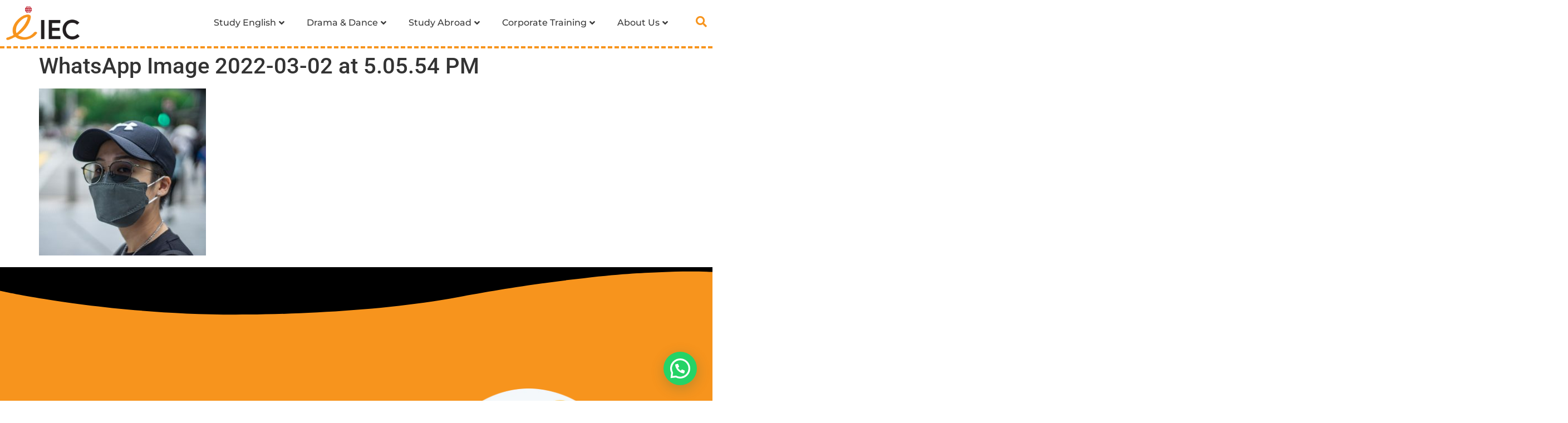

--- FILE ---
content_type: text/html; charset=UTF-8
request_url: https://www.iec.com.my/study-abroad/testimonials/whatsapp-image-2022-03-02-at-5-05-54-pm/
body_size: 31926
content:
<!doctype html>
<html lang="en-US" prefix="og: https://ogp.me/ns#">
<head>
	<meta charset="UTF-8">
	<meta name="viewport" content="width=device-width, initial-scale=1">
	<link rel="profile" href="http://gmpg.org/xfn/11">
	
<!-- Search Engine Optimization by Rank Math PRO - https://rankmath.com/ -->
<title>WhatsApp Image 2022-03-02 at 5.05.54 PM | IEC | Success in Education | Sabah, Malaysia</title>
<meta name="robots" content="follow, index, max-snippet:-1, max-video-preview:-1, max-image-preview:large"/>
<link rel="canonical" href="https://www.iec.com.my/study-abroad/testimonials/whatsapp-image-2022-03-02-at-5-05-54-pm/" />
<meta property="og:locale" content="en_US" />
<meta property="og:type" content="article" />
<meta property="og:title" content="WhatsApp Image 2022-03-02 at 5.05.54 PM | IEC | Success in Education | Sabah, Malaysia" />
<meta property="og:url" content="https://www.iec.com.my/study-abroad/testimonials/whatsapp-image-2022-03-02-at-5-05-54-pm/" />
<meta property="og:site_name" content="IEC" />
<meta property="article:publisher" content="https://www.facebook.com/IECSabah/" />
<meta property="og:image" content="https://www.iec.com.my/wp-content/uploads/2022/03/WhatsApp-Image-2022-03-02-at-5.05.54-PM-e1646214339890.jpeg" />
<meta property="og:image:secure_url" content="https://www.iec.com.my/wp-content/uploads/2022/03/WhatsApp-Image-2022-03-02-at-5.05.54-PM-e1646214339890.jpeg" />
<meta property="og:image:width" content="1361" />
<meta property="og:image:height" content="1361" />
<meta property="og:image:alt" content="WhatsApp Image 2022-03-02 at 5.05.54 PM" />
<meta property="og:image:type" content="image/jpeg" />
<meta name="twitter:card" content="summary_large_image" />
<meta name="twitter:title" content="WhatsApp Image 2022-03-02 at 5.05.54 PM | IEC | Success in Education | Sabah, Malaysia" />
<meta name="twitter:image" content="https://www.iec.com.my/wp-content/uploads/2022/03/WhatsApp-Image-2022-03-02-at-5.05.54-PM-e1646214339890.jpeg" />
<!-- /Rank Math WordPress SEO plugin -->

<link rel='dns-prefetch' href='//www.googletagmanager.com' />
<link rel="alternate" type="application/rss+xml" title="IEC &raquo; Feed" href="https://www.iec.com.my/feed/" />
<link rel="alternate" type="application/rss+xml" title="IEC &raquo; Comments Feed" href="https://www.iec.com.my/comments/feed/" />
<link rel="alternate" title="oEmbed (JSON)" type="application/json+oembed" href="https://www.iec.com.my/wp-json/oembed/1.0/embed?url=https%3A%2F%2Fwww.iec.com.my%2Fstudy-abroad%2Ftestimonials%2Fwhatsapp-image-2022-03-02-at-5-05-54-pm%2F" />
<link rel="alternate" title="oEmbed (XML)" type="text/xml+oembed" href="https://www.iec.com.my/wp-json/oembed/1.0/embed?url=https%3A%2F%2Fwww.iec.com.my%2Fstudy-abroad%2Ftestimonials%2Fwhatsapp-image-2022-03-02-at-5-05-54-pm%2F&#038;format=xml" />
<style id='wp-img-auto-sizes-contain-inline-css'>
img:is([sizes=auto i],[sizes^="auto," i]){contain-intrinsic-size:3000px 1500px}
/*# sourceURL=wp-img-auto-sizes-contain-inline-css */
</style>
<link data-minify="1" rel='stylesheet' id='hello-elementor-theme-style-css' href='https://www.iec.com.my/wp-content/cache/min/1/wp-content/themes/hello-elementor/assets/css/theme.css?ver=1768535071' media='all' />
<link data-minify="1" rel='stylesheet' id='jet-menu-hello-css' href='https://www.iec.com.my/wp-content/cache/min/1/wp-content/plugins/jet-menu/integration/themes/hello-elementor/assets/css/style.css?ver=1768535071' media='all' />
<style id='wp-emoji-styles-inline-css'>

	img.wp-smiley, img.emoji {
		display: inline !important;
		border: none !important;
		box-shadow: none !important;
		height: 1em !important;
		width: 1em !important;
		margin: 0 0.07em !important;
		vertical-align: -0.1em !important;
		background: none !important;
		padding: 0 !important;
	}
/*# sourceURL=wp-emoji-styles-inline-css */
</style>
<link rel='stylesheet' id='wp-block-library-css' href='https://www.iec.com.my/wp-includes/css/dist/block-library/style.min.css?ver=6.9' media='all' />
<style id='global-styles-inline-css'>
:root{--wp--preset--aspect-ratio--square: 1;--wp--preset--aspect-ratio--4-3: 4/3;--wp--preset--aspect-ratio--3-4: 3/4;--wp--preset--aspect-ratio--3-2: 3/2;--wp--preset--aspect-ratio--2-3: 2/3;--wp--preset--aspect-ratio--16-9: 16/9;--wp--preset--aspect-ratio--9-16: 9/16;--wp--preset--color--black: #000000;--wp--preset--color--cyan-bluish-gray: #abb8c3;--wp--preset--color--white: #ffffff;--wp--preset--color--pale-pink: #f78da7;--wp--preset--color--vivid-red: #cf2e2e;--wp--preset--color--luminous-vivid-orange: #ff6900;--wp--preset--color--luminous-vivid-amber: #fcb900;--wp--preset--color--light-green-cyan: #7bdcb5;--wp--preset--color--vivid-green-cyan: #00d084;--wp--preset--color--pale-cyan-blue: #8ed1fc;--wp--preset--color--vivid-cyan-blue: #0693e3;--wp--preset--color--vivid-purple: #9b51e0;--wp--preset--gradient--vivid-cyan-blue-to-vivid-purple: linear-gradient(135deg,rgb(6,147,227) 0%,rgb(155,81,224) 100%);--wp--preset--gradient--light-green-cyan-to-vivid-green-cyan: linear-gradient(135deg,rgb(122,220,180) 0%,rgb(0,208,130) 100%);--wp--preset--gradient--luminous-vivid-amber-to-luminous-vivid-orange: linear-gradient(135deg,rgb(252,185,0) 0%,rgb(255,105,0) 100%);--wp--preset--gradient--luminous-vivid-orange-to-vivid-red: linear-gradient(135deg,rgb(255,105,0) 0%,rgb(207,46,46) 100%);--wp--preset--gradient--very-light-gray-to-cyan-bluish-gray: linear-gradient(135deg,rgb(238,238,238) 0%,rgb(169,184,195) 100%);--wp--preset--gradient--cool-to-warm-spectrum: linear-gradient(135deg,rgb(74,234,220) 0%,rgb(151,120,209) 20%,rgb(207,42,186) 40%,rgb(238,44,130) 60%,rgb(251,105,98) 80%,rgb(254,248,76) 100%);--wp--preset--gradient--blush-light-purple: linear-gradient(135deg,rgb(255,206,236) 0%,rgb(152,150,240) 100%);--wp--preset--gradient--blush-bordeaux: linear-gradient(135deg,rgb(254,205,165) 0%,rgb(254,45,45) 50%,rgb(107,0,62) 100%);--wp--preset--gradient--luminous-dusk: linear-gradient(135deg,rgb(255,203,112) 0%,rgb(199,81,192) 50%,rgb(65,88,208) 100%);--wp--preset--gradient--pale-ocean: linear-gradient(135deg,rgb(255,245,203) 0%,rgb(182,227,212) 50%,rgb(51,167,181) 100%);--wp--preset--gradient--electric-grass: linear-gradient(135deg,rgb(202,248,128) 0%,rgb(113,206,126) 100%);--wp--preset--gradient--midnight: linear-gradient(135deg,rgb(2,3,129) 0%,rgb(40,116,252) 100%);--wp--preset--font-size--small: 13px;--wp--preset--font-size--medium: 20px;--wp--preset--font-size--large: 36px;--wp--preset--font-size--x-large: 42px;--wp--preset--spacing--20: 0.44rem;--wp--preset--spacing--30: 0.67rem;--wp--preset--spacing--40: 1rem;--wp--preset--spacing--50: 1.5rem;--wp--preset--spacing--60: 2.25rem;--wp--preset--spacing--70: 3.38rem;--wp--preset--spacing--80: 5.06rem;--wp--preset--shadow--natural: 6px 6px 9px rgba(0, 0, 0, 0.2);--wp--preset--shadow--deep: 12px 12px 50px rgba(0, 0, 0, 0.4);--wp--preset--shadow--sharp: 6px 6px 0px rgba(0, 0, 0, 0.2);--wp--preset--shadow--outlined: 6px 6px 0px -3px rgb(255, 255, 255), 6px 6px rgb(0, 0, 0);--wp--preset--shadow--crisp: 6px 6px 0px rgb(0, 0, 0);}:root { --wp--style--global--content-size: 800px;--wp--style--global--wide-size: 1200px; }:where(body) { margin: 0; }.wp-site-blocks > .alignleft { float: left; margin-right: 2em; }.wp-site-blocks > .alignright { float: right; margin-left: 2em; }.wp-site-blocks > .aligncenter { justify-content: center; margin-left: auto; margin-right: auto; }:where(.wp-site-blocks) > * { margin-block-start: 24px; margin-block-end: 0; }:where(.wp-site-blocks) > :first-child { margin-block-start: 0; }:where(.wp-site-blocks) > :last-child { margin-block-end: 0; }:root { --wp--style--block-gap: 24px; }:root :where(.is-layout-flow) > :first-child{margin-block-start: 0;}:root :where(.is-layout-flow) > :last-child{margin-block-end: 0;}:root :where(.is-layout-flow) > *{margin-block-start: 24px;margin-block-end: 0;}:root :where(.is-layout-constrained) > :first-child{margin-block-start: 0;}:root :where(.is-layout-constrained) > :last-child{margin-block-end: 0;}:root :where(.is-layout-constrained) > *{margin-block-start: 24px;margin-block-end: 0;}:root :where(.is-layout-flex){gap: 24px;}:root :where(.is-layout-grid){gap: 24px;}.is-layout-flow > .alignleft{float: left;margin-inline-start: 0;margin-inline-end: 2em;}.is-layout-flow > .alignright{float: right;margin-inline-start: 2em;margin-inline-end: 0;}.is-layout-flow > .aligncenter{margin-left: auto !important;margin-right: auto !important;}.is-layout-constrained > .alignleft{float: left;margin-inline-start: 0;margin-inline-end: 2em;}.is-layout-constrained > .alignright{float: right;margin-inline-start: 2em;margin-inline-end: 0;}.is-layout-constrained > .aligncenter{margin-left: auto !important;margin-right: auto !important;}.is-layout-constrained > :where(:not(.alignleft):not(.alignright):not(.alignfull)){max-width: var(--wp--style--global--content-size);margin-left: auto !important;margin-right: auto !important;}.is-layout-constrained > .alignwide{max-width: var(--wp--style--global--wide-size);}body .is-layout-flex{display: flex;}.is-layout-flex{flex-wrap: wrap;align-items: center;}.is-layout-flex > :is(*, div){margin: 0;}body .is-layout-grid{display: grid;}.is-layout-grid > :is(*, div){margin: 0;}body{padding-top: 0px;padding-right: 0px;padding-bottom: 0px;padding-left: 0px;}a:where(:not(.wp-element-button)){text-decoration: underline;}:root :where(.wp-element-button, .wp-block-button__link){background-color: #32373c;border-width: 0;color: #fff;font-family: inherit;font-size: inherit;font-style: inherit;font-weight: inherit;letter-spacing: inherit;line-height: inherit;padding-top: calc(0.667em + 2px);padding-right: calc(1.333em + 2px);padding-bottom: calc(0.667em + 2px);padding-left: calc(1.333em + 2px);text-decoration: none;text-transform: inherit;}.has-black-color{color: var(--wp--preset--color--black) !important;}.has-cyan-bluish-gray-color{color: var(--wp--preset--color--cyan-bluish-gray) !important;}.has-white-color{color: var(--wp--preset--color--white) !important;}.has-pale-pink-color{color: var(--wp--preset--color--pale-pink) !important;}.has-vivid-red-color{color: var(--wp--preset--color--vivid-red) !important;}.has-luminous-vivid-orange-color{color: var(--wp--preset--color--luminous-vivid-orange) !important;}.has-luminous-vivid-amber-color{color: var(--wp--preset--color--luminous-vivid-amber) !important;}.has-light-green-cyan-color{color: var(--wp--preset--color--light-green-cyan) !important;}.has-vivid-green-cyan-color{color: var(--wp--preset--color--vivid-green-cyan) !important;}.has-pale-cyan-blue-color{color: var(--wp--preset--color--pale-cyan-blue) !important;}.has-vivid-cyan-blue-color{color: var(--wp--preset--color--vivid-cyan-blue) !important;}.has-vivid-purple-color{color: var(--wp--preset--color--vivid-purple) !important;}.has-black-background-color{background-color: var(--wp--preset--color--black) !important;}.has-cyan-bluish-gray-background-color{background-color: var(--wp--preset--color--cyan-bluish-gray) !important;}.has-white-background-color{background-color: var(--wp--preset--color--white) !important;}.has-pale-pink-background-color{background-color: var(--wp--preset--color--pale-pink) !important;}.has-vivid-red-background-color{background-color: var(--wp--preset--color--vivid-red) !important;}.has-luminous-vivid-orange-background-color{background-color: var(--wp--preset--color--luminous-vivid-orange) !important;}.has-luminous-vivid-amber-background-color{background-color: var(--wp--preset--color--luminous-vivid-amber) !important;}.has-light-green-cyan-background-color{background-color: var(--wp--preset--color--light-green-cyan) !important;}.has-vivid-green-cyan-background-color{background-color: var(--wp--preset--color--vivid-green-cyan) !important;}.has-pale-cyan-blue-background-color{background-color: var(--wp--preset--color--pale-cyan-blue) !important;}.has-vivid-cyan-blue-background-color{background-color: var(--wp--preset--color--vivid-cyan-blue) !important;}.has-vivid-purple-background-color{background-color: var(--wp--preset--color--vivid-purple) !important;}.has-black-border-color{border-color: var(--wp--preset--color--black) !important;}.has-cyan-bluish-gray-border-color{border-color: var(--wp--preset--color--cyan-bluish-gray) !important;}.has-white-border-color{border-color: var(--wp--preset--color--white) !important;}.has-pale-pink-border-color{border-color: var(--wp--preset--color--pale-pink) !important;}.has-vivid-red-border-color{border-color: var(--wp--preset--color--vivid-red) !important;}.has-luminous-vivid-orange-border-color{border-color: var(--wp--preset--color--luminous-vivid-orange) !important;}.has-luminous-vivid-amber-border-color{border-color: var(--wp--preset--color--luminous-vivid-amber) !important;}.has-light-green-cyan-border-color{border-color: var(--wp--preset--color--light-green-cyan) !important;}.has-vivid-green-cyan-border-color{border-color: var(--wp--preset--color--vivid-green-cyan) !important;}.has-pale-cyan-blue-border-color{border-color: var(--wp--preset--color--pale-cyan-blue) !important;}.has-vivid-cyan-blue-border-color{border-color: var(--wp--preset--color--vivid-cyan-blue) !important;}.has-vivid-purple-border-color{border-color: var(--wp--preset--color--vivid-purple) !important;}.has-vivid-cyan-blue-to-vivid-purple-gradient-background{background: var(--wp--preset--gradient--vivid-cyan-blue-to-vivid-purple) !important;}.has-light-green-cyan-to-vivid-green-cyan-gradient-background{background: var(--wp--preset--gradient--light-green-cyan-to-vivid-green-cyan) !important;}.has-luminous-vivid-amber-to-luminous-vivid-orange-gradient-background{background: var(--wp--preset--gradient--luminous-vivid-amber-to-luminous-vivid-orange) !important;}.has-luminous-vivid-orange-to-vivid-red-gradient-background{background: var(--wp--preset--gradient--luminous-vivid-orange-to-vivid-red) !important;}.has-very-light-gray-to-cyan-bluish-gray-gradient-background{background: var(--wp--preset--gradient--very-light-gray-to-cyan-bluish-gray) !important;}.has-cool-to-warm-spectrum-gradient-background{background: var(--wp--preset--gradient--cool-to-warm-spectrum) !important;}.has-blush-light-purple-gradient-background{background: var(--wp--preset--gradient--blush-light-purple) !important;}.has-blush-bordeaux-gradient-background{background: var(--wp--preset--gradient--blush-bordeaux) !important;}.has-luminous-dusk-gradient-background{background: var(--wp--preset--gradient--luminous-dusk) !important;}.has-pale-ocean-gradient-background{background: var(--wp--preset--gradient--pale-ocean) !important;}.has-electric-grass-gradient-background{background: var(--wp--preset--gradient--electric-grass) !important;}.has-midnight-gradient-background{background: var(--wp--preset--gradient--midnight) !important;}.has-small-font-size{font-size: var(--wp--preset--font-size--small) !important;}.has-medium-font-size{font-size: var(--wp--preset--font-size--medium) !important;}.has-large-font-size{font-size: var(--wp--preset--font-size--large) !important;}.has-x-large-font-size{font-size: var(--wp--preset--font-size--x-large) !important;}
/*# sourceURL=global-styles-inline-css */
</style>

<link data-minify="1" rel='stylesheet' id='jet-engine-frontend-css' href='https://www.iec.com.my/wp-content/cache/min/1/wp-content/plugins/jet-engine/assets/css/frontend.css?ver=1768535071' media='all' />
<link data-minify="1" rel='stylesheet' id='hello-elementor-css' href='https://www.iec.com.my/wp-content/cache/min/1/wp-content/themes/hello-elementor/assets/css/reset.css?ver=1768535071' media='all' />
<link data-minify="1" rel='stylesheet' id='hello-elementor-header-footer-css' href='https://www.iec.com.my/wp-content/cache/min/1/wp-content/themes/hello-elementor/assets/css/header-footer.css?ver=1768535071' media='all' />
<link data-minify="1" rel='stylesheet' id='font-awesome-all-css' href='https://www.iec.com.my/wp-content/cache/min/1/wp-content/plugins/jet-menu/assets/public/lib/font-awesome/css/all.min.css?ver=1768535071' media='all' />
<link rel='stylesheet' id='font-awesome-v4-shims-css' href='https://www.iec.com.my/wp-content/plugins/jet-menu/assets/public/lib/font-awesome/css/v4-shims.min.css?ver=5.12.0' media='all' />
<link data-minify="1" rel='stylesheet' id='jet-menu-public-styles-css' href='https://www.iec.com.my/wp-content/cache/min/1/wp-content/plugins/jet-menu/assets/public/css/public.css?ver=1768535071' media='all' />
<link data-minify="1" rel='stylesheet' id='jet-popup-frontend-css' href='https://www.iec.com.my/wp-content/cache/min/1/wp-content/plugins/jet-popup/assets/css/jet-popup-frontend.css?ver=1768535071' media='all' />
<link rel='stylesheet' id='jet-blocks-css' href='https://www.iec.com.my/wp-content/uploads/elementor/css/custom-jet-blocks.css?ver=1.3.20.1' media='all' />
<link data-minify="1" rel='stylesheet' id='elementor-icons-css' href='https://www.iec.com.my/wp-content/cache/min/1/wp-content/plugins/elementor/assets/lib/eicons/css/elementor-icons.min.css?ver=1768535071' media='all' />
<link rel='stylesheet' id='elementor-frontend-css' href='https://www.iec.com.my/wp-content/plugins/elementor/assets/css/frontend.min.css?ver=3.32.2' media='all' />
<link rel='stylesheet' id='elementor-post-5-css' href='https://www.iec.com.my/wp-content/uploads/elementor/css/post-5.css?ver=1768535071' media='all' />
<link data-minify="1" rel='stylesheet' id='jet-blog-css' href='https://www.iec.com.my/wp-content/cache/min/1/wp-content/plugins/jet-blog/assets/css/jet-blog.css?ver=1768535071' media='all' />
<link data-minify="1" rel='stylesheet' id='jet-tabs-frontend-css' href='https://www.iec.com.my/wp-content/cache/min/1/wp-content/plugins/jet-tabs/assets/css/jet-tabs-frontend.css?ver=1768535071' media='all' />
<link data-minify="1" rel='stylesheet' id='she-header-style-css' href='https://www.iec.com.my/wp-content/cache/min/1/wp-content/plugins/sticky-header-effects-for-elementor/assets/css/she-header-style.css?ver=1768535071' media='all' />
<link rel='stylesheet' id='elementor-post-22-css' href='https://www.iec.com.my/wp-content/uploads/elementor/css/post-22.css?ver=1768535071' media='all' />
<link rel='stylesheet' id='elementor-post-137-css' href='https://www.iec.com.my/wp-content/uploads/elementor/css/post-137.css?ver=1768535072' media='all' />
<link rel='stylesheet' id='jet-theme-core-frontend-styles-css' href='https://www.iec.com.my/wp-content/plugins/jet-theme-core/assets/css/frontend.css?ver=2.3.0.3' media='all' />
<link data-minify="1" rel='stylesheet' id='dflip-style-css' href='https://www.iec.com.my/wp-content/cache/min/1/wp-content/plugins/3d-flipbook-dflip-lite/assets/css/dflip.min.css?ver=1768535071' media='all' />
<link rel='stylesheet' id='eael-general-css' href='https://www.iec.com.my/wp-content/plugins/essential-addons-for-elementor-lite/assets/front-end/css/view/general.min.css?ver=6.3.2' media='all' />
<link data-minify="1" rel='stylesheet' id='elementor-gf-local-montserrat-css' href='https://www.iec.com.my/wp-content/cache/min/1/wp-content/uploads/elementor/google-fonts/css/montserrat.css?ver=1768535071' media='all' />
<link data-minify="1" rel='stylesheet' id='elementor-gf-local-opensans-css' href='https://www.iec.com.my/wp-content/cache/min/1/wp-content/uploads/elementor/google-fonts/css/opensans.css?ver=1768535071' media='all' />
<link data-minify="1" rel='stylesheet' id='elementor-gf-local-roboto-css' href='https://www.iec.com.my/wp-content/cache/min/1/wp-content/uploads/elementor/google-fonts/css/roboto.css?ver=1768535071' media='all' />
<link rel='stylesheet' id='elementor-icons-shared-0-css' href='https://www.iec.com.my/wp-content/plugins/elementor/assets/lib/font-awesome/css/fontawesome.min.css?ver=5.15.3' media='all' />
<link data-minify="1" rel='stylesheet' id='elementor-icons-fa-solid-css' href='https://www.iec.com.my/wp-content/cache/min/1/wp-content/plugins/elementor/assets/lib/font-awesome/css/solid.min.css?ver=1768535071' media='all' />
<link data-minify="1" rel='stylesheet' id='elementor-icons-fa-brands-css' href='https://www.iec.com.my/wp-content/cache/min/1/wp-content/plugins/elementor/assets/lib/font-awesome/css/brands.min.css?ver=1768535071' media='all' />
<script src="https://www.iec.com.my/wp-includes/js/jquery/jquery.min.js?ver=3.7.1" id="jquery-core-js"></script>
<script src="https://www.iec.com.my/wp-includes/js/jquery/jquery-migrate.min.js?ver=3.4.1" id="jquery-migrate-js"></script>
<script data-minify="1" src="https://www.iec.com.my/wp-content/cache/min/1/wp-content/plugins/sticky-header-effects-for-elementor/assets/js/she-header.js?ver=1767332241" id="she-header-js"></script>

<!-- Google tag (gtag.js) snippet added by Site Kit -->
<!-- Google Analytics snippet added by Site Kit -->
<script src="https://www.googletagmanager.com/gtag/js?id=GT-T9B78CG" id="google_gtagjs-js" async></script>
<script id="google_gtagjs-js-after">
window.dataLayer = window.dataLayer || [];function gtag(){dataLayer.push(arguments);}
gtag("set","linker",{"domains":["www.iec.com.my"]});
gtag("js", new Date());
gtag("set", "developer_id.dZTNiMT", true);
gtag("config", "GT-T9B78CG");
//# sourceURL=google_gtagjs-js-after
</script>
<link rel="https://api.w.org/" href="https://www.iec.com.my/wp-json/" /><link rel="alternate" title="JSON" type="application/json" href="https://www.iec.com.my/wp-json/wp/v2/media/3506" /><link rel="EditURI" type="application/rsd+xml" title="RSD" href="https://www.iec.com.my/xmlrpc.php?rsd" />
<meta name="generator" content="WordPress 6.9" />
<link rel='shortlink' href='https://www.iec.com.my/?p=3506' />
<meta name="generator" content="Site Kit by Google 1.162.0" /><meta name="generator" content="Elementor 3.32.2; settings: css_print_method-external, google_font-enabled, font_display-swap">
			<style>
				.e-con.e-parent:nth-of-type(n+4):not(.e-lazyloaded):not(.e-no-lazyload),
				.e-con.e-parent:nth-of-type(n+4):not(.e-lazyloaded):not(.e-no-lazyload) * {
					background-image: none !important;
				}
				@media screen and (max-height: 1024px) {
					.e-con.e-parent:nth-of-type(n+3):not(.e-lazyloaded):not(.e-no-lazyload),
					.e-con.e-parent:nth-of-type(n+3):not(.e-lazyloaded):not(.e-no-lazyload) * {
						background-image: none !important;
					}
				}
				@media screen and (max-height: 640px) {
					.e-con.e-parent:nth-of-type(n+2):not(.e-lazyloaded):not(.e-no-lazyload),
					.e-con.e-parent:nth-of-type(n+2):not(.e-lazyloaded):not(.e-no-lazyload) * {
						background-image: none !important;
					}
				}
			</style>
			
<!-- Google Tag Manager snippet added by Site Kit -->
<script>
			( function( w, d, s, l, i ) {
				w[l] = w[l] || [];
				w[l].push( {'gtm.start': new Date().getTime(), event: 'gtm.js'} );
				var f = d.getElementsByTagName( s )[0],
					j = d.createElement( s ), dl = l != 'dataLayer' ? '&l=' + l : '';
				j.async = true;
				j.src = 'https://www.googletagmanager.com/gtm.js?id=' + i + dl;
				f.parentNode.insertBefore( j, f );
			} )( window, document, 'script', 'dataLayer', 'GTM-PWF7S2G' );
			
</script>

<!-- End Google Tag Manager snippet added by Site Kit -->
<!-- start Simple Custom CSS and JS -->
<style>
@media (max-width: 1024px){
}
@media (max-width: 480px){
}

html, body {
max-width: 100% !important;
overflow-x: hidden !important;
}

.jet-popup__close-button svg {
    height: auto;
}





/*Whatsapp Button*/
.joinchat {
    z-index: 20;
}
/*Whatsapp Button END*/




/*To Top Button*/
@media (min-width: 1025px){
	#wpfront-scroll-top-container {
    margin-right: 38px;
    margin-bottom: 100px;
	}
}

@media (max-width: 1024px){
	#wpfront-scroll-top-container {
    margin-right: 38px;
    margin-bottom: 100px;
	}
}

@media (max-width: 480px){
	#wpfront-scroll-top-container {
    margin-right: 24px;
    margin-bottom: 80px;
	}
}

/*To Top Button END*/





/*Instagram Icon*/
a.elementor-icon.elementor-social-icon.elementor-social-icon-instagram.elementor-animation-grow.elementor-repeater-item-b7980c0 {
    background-image: linear-gradient(to top right, #FEDA75,#fa7e1e,#d62976,#962fbf,#4f5bd5);
}
/*Instagram Icon END*/






/*Form*/
select#form-field-education option {
    color: #333333;
}
/*Form END*/





/*Popup*/

@media (max-width: 480px){
.jet-popup__container {
    max-height: 500px !important;
}
}
/*Popup*/





</style>
<!-- end Simple Custom CSS and JS -->
<link rel="icon" href="https://www.iec.com.my/wp-content/uploads/2021/06/IEC-Logo-favicon-150x150.png" sizes="32x32" />
<link rel="icon" href="https://www.iec.com.my/wp-content/uploads/2021/06/IEC-Logo-favicon-300x300.png" sizes="192x192" />
<link rel="apple-touch-icon" href="https://www.iec.com.my/wp-content/uploads/2021/06/IEC-Logo-favicon-300x300.png" />
<meta name="msapplication-TileImage" content="https://www.iec.com.my/wp-content/uploads/2021/06/IEC-Logo-favicon-300x300.png" />
	
	<!-- Google Tag Manager -->
<script>(function(w,d,s,l,i){w[l]=w[l]||[];w[l].push({'gtm.start':
new Date().getTime(),event:'gtm.js'});var f=d.getElementsByTagName(s)[0],
j=d.createElement(s),dl=l!='dataLayer'?'&l='+l:'';j.async=true;j.src=
'https://www.googletagmanager.com/gtm.js?id='+i+dl;f.parentNode.insertBefore(j,f);
})(window,document,'script','dataLayer','GTM-PWF7S2G');</script>
<!-- End Google Tag Manager -->
	
<link rel='stylesheet' id='e-sticky-css' href='https://www.iec.com.my/wp-content/plugins/elementor-pro/assets/css/modules/sticky.min.css?ver=3.29.0' media='all' />
<link rel='stylesheet' id='widget-image-css' href='https://www.iec.com.my/wp-content/plugins/elementor/assets/css/widget-image.min.css?ver=3.32.2' media='all' />
<link rel='stylesheet' id='elementor-post-4322-css' href='https://www.iec.com.my/wp-content/uploads/elementor/css/post-4322.css?ver=1768535072' media='all' />
<link rel='stylesheet' id='widget-divider-css' href='https://www.iec.com.my/wp-content/plugins/elementor/assets/css/widget-divider.min.css?ver=3.32.2' media='all' />
<link rel='stylesheet' id='e-animation-float-css' href='https://www.iec.com.my/wp-content/plugins/elementor/assets/lib/animations/styles/e-animation-float.min.css?ver=3.32.2' media='all' />
<link rel='stylesheet' id='elementor-post-6435-css' href='https://www.iec.com.my/wp-content/uploads/elementor/css/post-6435.css?ver=1768535072' media='all' />
<link rel='stylesheet' id='elementor-post-4339-css' href='https://www.iec.com.my/wp-content/uploads/elementor/css/post-4339.css?ver=1768535072' media='all' />
<link rel='stylesheet' id='elementor-post-4552-css' href='https://www.iec.com.my/wp-content/uploads/elementor/css/post-4552.css?ver=1768535072' media='all' />
<link rel='stylesheet' id='e-animation-grow-css' href='https://www.iec.com.my/wp-content/plugins/elementor/assets/lib/animations/styles/e-animation-grow.min.css?ver=3.32.2' media='all' />
<link rel='stylesheet' id='widget-social-icons-css' href='https://www.iec.com.my/wp-content/plugins/elementor/assets/css/widget-social-icons.min.css?ver=3.32.2' media='all' />
<link rel='stylesheet' id='e-apple-webkit-css' href='https://www.iec.com.my/wp-content/plugins/elementor/assets/css/conditionals/apple-webkit.min.css?ver=3.32.2' media='all' />
<link rel='stylesheet' id='widget-icon-list-css' href='https://www.iec.com.my/wp-content/plugins/elementor/assets/css/widget-icon-list.min.css?ver=3.32.2' media='all' />
<link rel='stylesheet' id='widget-nav-menu-css' href='https://www.iec.com.my/wp-content/plugins/elementor-pro/assets/css/widget-nav-menu.min.css?ver=3.29.0' media='all' />
<link data-minify="1" rel='stylesheet' id='eael-1848-css' href='https://www.iec.com.my/wp-content/cache/min/1/wp-content/uploads/essential-addons-elementor/eael-1848.css?ver=1768535071' media='all' />
<link rel='stylesheet' id='elementor-post-1848-css' href='https://www.iec.com.my/wp-content/uploads/elementor/css/post-1848.css?ver=1768535072' media='all' />
<link rel='stylesheet' id='joinchat-css' href='https://www.iec.com.my/wp-content/plugins/creame-whatsapp-me/public/css/joinchat.min.css?ver=6.0.8' media='all' />
<style id='joinchat-inline-css'>
.joinchat{--ch:142;--cs:70%;--cl:49%;--bw:1}
/*# sourceURL=joinchat-inline-css */
</style>
<link data-minify="1" rel='stylesheet' id='jet-elements-css' href='https://www.iec.com.my/wp-content/cache/min/1/wp-content/plugins/jet-elements/assets/css/jet-elements.css?ver=1768535071' media='all' />
<meta name="generator" content="WP Rocket 3.19.0.1" data-wpr-features="wpr_minify_js wpr_minify_css wpr_desktop" /></head>
<body class="attachment wp-singular attachment-template-default attachmentid-3506 attachment-jpeg wp-custom-logo wp-embed-responsive wp-theme-hello-elementor wp-child-theme-hello-elementor-child hello-elementor-default jet-desktop-menu-active elementor-default elementor-kit-5">
	
	<!-- Google Tag Manager (noscript) -->
<noscript><iframe src="https://www.googletagmanager.com/ns.html?id=GTM-PWF7S2G"
height="0" width="0" style="display:none;visibility:hidden"></iframe></noscript>
<!-- End Google Tag Manager (noscript) -->

		<div data-rocket-location-hash="eec756285e48fc45642cc4560bebe7d7" data-elementor-type="jet_header" data-elementor-id="22" class="elementor elementor-22" data-elementor-post-type="jet-theme-core">
						<section data-rocket-location-hash="fd3f089f13d160ec114e4eace1785326" class="elementor-section elementor-top-section elementor-element elementor-element-744cd7f she-header-yes she-header-hide-on-scroll-yes elementor-section-boxed elementor-section-height-default elementor-section-height-default" data-id="744cd7f" data-element_type="section" data-settings="{&quot;jet_parallax_layout_list&quot;:[],&quot;background_background&quot;:&quot;classic&quot;,&quot;transparent&quot;:&quot;yes&quot;,&quot;transparent_on&quot;:[&quot;desktop&quot;],&quot;hide_header&quot;:&quot;yes&quot;,&quot;sticky&quot;:&quot;top&quot;,&quot;sticky_on&quot;:[&quot;tablet&quot;,&quot;mobile&quot;],&quot;sticky_offset&quot;:0,&quot;sticky_effects_offset&quot;:0,&quot;sticky_anchor_link_offset&quot;:0,&quot;scroll_distance&quot;:{&quot;unit&quot;:&quot;px&quot;,&quot;size&quot;:60,&quot;sizes&quot;:[]},&quot;scroll_distance_tablet&quot;:{&quot;unit&quot;:&quot;px&quot;,&quot;size&quot;:&quot;&quot;,&quot;sizes&quot;:[]},&quot;scroll_distance_mobile&quot;:{&quot;unit&quot;:&quot;px&quot;,&quot;size&quot;:&quot;&quot;,&quot;sizes&quot;:[]},&quot;she_offset_top&quot;:{&quot;unit&quot;:&quot;px&quot;,&quot;size&quot;:0,&quot;sizes&quot;:[]},&quot;she_offset_top_tablet&quot;:{&quot;unit&quot;:&quot;px&quot;,&quot;size&quot;:&quot;&quot;,&quot;sizes&quot;:[]},&quot;she_offset_top_mobile&quot;:{&quot;unit&quot;:&quot;px&quot;,&quot;size&quot;:&quot;&quot;,&quot;sizes&quot;:[]},&quot;she_width&quot;:{&quot;unit&quot;:&quot;%&quot;,&quot;size&quot;:100,&quot;sizes&quot;:[]},&quot;she_width_tablet&quot;:{&quot;unit&quot;:&quot;px&quot;,&quot;size&quot;:&quot;&quot;,&quot;sizes&quot;:[]},&quot;she_width_mobile&quot;:{&quot;unit&quot;:&quot;px&quot;,&quot;size&quot;:&quot;&quot;,&quot;sizes&quot;:[]},&quot;she_padding&quot;:{&quot;unit&quot;:&quot;px&quot;,&quot;top&quot;:0,&quot;right&quot;:&quot;&quot;,&quot;bottom&quot;:0,&quot;left&quot;:&quot;&quot;,&quot;isLinked&quot;:true},&quot;she_padding_tablet&quot;:{&quot;unit&quot;:&quot;px&quot;,&quot;top&quot;:&quot;&quot;,&quot;right&quot;:&quot;&quot;,&quot;bottom&quot;:&quot;&quot;,&quot;left&quot;:&quot;&quot;,&quot;isLinked&quot;:true},&quot;she_padding_mobile&quot;:{&quot;unit&quot;:&quot;px&quot;,&quot;top&quot;:&quot;&quot;,&quot;right&quot;:&quot;&quot;,&quot;bottom&quot;:&quot;&quot;,&quot;left&quot;:&quot;&quot;,&quot;isLinked&quot;:true},&quot;scroll_distance_hide_header&quot;:{&quot;unit&quot;:&quot;px&quot;,&quot;size&quot;:500,&quot;sizes&quot;:[]},&quot;scroll_distance_hide_header_tablet&quot;:{&quot;unit&quot;:&quot;px&quot;,&quot;size&quot;:&quot;&quot;,&quot;sizes&quot;:[]},&quot;scroll_distance_hide_header_mobile&quot;:{&quot;unit&quot;:&quot;px&quot;,&quot;size&quot;:&quot;&quot;,&quot;sizes&quot;:[]}}">
						<div data-rocket-location-hash="82f6c6a00e9a86a2eaa3cc6e8d136714" class="elementor-container elementor-column-gap-default">
					<div class="elementor-column elementor-col-100 elementor-top-column elementor-element elementor-element-1280848" data-id="1280848" data-element_type="column">
			<div class="elementor-widget-wrap elementor-element-populated">
						<section class="elementor-section elementor-inner-section elementor-element elementor-element-ce8b43a menu-width elementor-section-boxed elementor-section-height-default elementor-section-height-default" data-id="ce8b43a" data-element_type="section" data-settings="{&quot;jet_parallax_layout_list&quot;:[]}">
						<div data-rocket-location-hash="1e476ed8521e5a63ab5ef03e120f49ec" class="elementor-container elementor-column-gap-default">
					<div class="elementor-column elementor-col-50 elementor-inner-column elementor-element elementor-element-1e95f37" data-id="1e95f37" data-element_type="column">
			<div class="elementor-widget-wrap elementor-element-populated">
						<div class="elementor-element elementor-element-52c8828 elementor-widget elementor-widget-theme-site-logo elementor-widget-image" data-id="52c8828" data-element_type="widget" data-widget_type="theme-site-logo.default">
				<div class="elementor-widget-container">
											<a href="https://www.iec.com.my">
			<img width="1920" height="900" src="https://www.iec.com.my/wp-content/uploads/2021/06/IEC-Logo-transparent-2.png" class="attachment-full size-full wp-image-31" alt="" srcset="https://www.iec.com.my/wp-content/uploads/2021/06/IEC-Logo-transparent-2.png 1920w, https://www.iec.com.my/wp-content/uploads/2021/06/IEC-Logo-transparent-2-300x141.png 300w, https://www.iec.com.my/wp-content/uploads/2021/06/IEC-Logo-transparent-2-1024x480.png 1024w, https://www.iec.com.my/wp-content/uploads/2021/06/IEC-Logo-transparent-2-768x360.png 768w, https://www.iec.com.my/wp-content/uploads/2021/06/IEC-Logo-transparent-2-1536x720.png 1536w" sizes="(max-width: 1920px) 100vw, 1920px" />				</a>
											</div>
				</div>
					</div>
		</div>
				<div class="elementor-column elementor-col-50 elementor-inner-column elementor-element elementor-element-11e2fdd" data-id="11e2fdd" data-element_type="column">
			<div class="elementor-widget-wrap elementor-element-populated">
						<div class="elementor-element elementor-element-9bf2704 elementor-widget__width-initial elementor-hidden-tablet elementor-hidden-mobile elementor-widget elementor-widget-jet-mega-menu" data-id="9bf2704" data-element_type="widget" data-widget_type="jet-mega-menu.default">
				<div class="elementor-widget-container">
					<div class="menu-new-main-menu-container"><div class="jet-menu-container"><div class="jet-menu-inner"><ul class="jet-menu jet-menu--animation-type-fade jet-menu--roll-up"><li id="jet-menu-item-3992" class="jet-menu-item jet-menu-item-type-post_type jet-menu-item-object-page jet-menu-item-has-children jet-has-roll-up jet-mega-menu-item jet-regular-item jet-menu-item-has-children jet-menu-item-3992"><a href="https://www.iec.com.my/study-english/" class="top-level-link"><div class="jet-menu-item-wrapper"><div class="jet-menu-title">Study English</div><i class="jet-dropdown-arrow fa fa-angle-down"></i></div></a><div class="jet-sub-mega-menu" data-template-id="4322">		<div data-elementor-type="wp-post" data-elementor-id="4322" class="elementor elementor-4322" data-elementor-post-type="jet-menu">
						<section class="elementor-section elementor-top-section elementor-element elementor-element-60734d34 elementor-section-boxed elementor-section-height-default elementor-section-height-default" data-id="60734d34" data-element_type="section" data-settings="{&quot;jet_parallax_layout_list&quot;:[]}">
						<div data-rocket-location-hash="2ef7a4c3a2917b9dbd8f3946e0921e8d" class="elementor-container elementor-column-gap-default">
					<div class="elementor-column elementor-col-100 elementor-top-column elementor-element elementor-element-25c94561" data-id="25c94561" data-element_type="column">
			<div class="elementor-widget-wrap elementor-element-populated">
						<div class="elementor-element elementor-element-1fdd55f elementor-widget elementor-widget-heading" data-id="1fdd55f" data-element_type="widget" data-widget_type="heading.default">
				<div class="elementor-widget-container">
					<h2 class="elementor-heading-title elementor-size-default">Study English</h2>				</div>
				</div>
				<div class="elementor-element elementor-element-254fbd1 elementor-widget-divider--view-line elementor-widget elementor-widget-divider" data-id="254fbd1" data-element_type="widget" data-widget_type="divider.default">
				<div class="elementor-widget-container">
							<div class="elementor-divider">
			<span class="elementor-divider-separator">
						</span>
		</div>
						</div>
				</div>
				<section class="elementor-section elementor-inner-section elementor-element elementor-element-2ff36e72 elementor-section-boxed elementor-section-height-default elementor-section-height-default" data-id="2ff36e72" data-element_type="section" data-settings="{&quot;jet_parallax_layout_list&quot;:[]}">
						<div class="elementor-container elementor-column-gap-default">
					<div class="elementor-column elementor-col-50 elementor-inner-column elementor-element elementor-element-62ad1769" data-id="62ad1769" data-element_type="column">
			<div class="elementor-widget-wrap elementor-element-populated">
						<div class="elementor-element elementor-element-632d1d19 elementor-widget elementor-widget-heading" data-id="632d1d19" data-element_type="widget" data-widget_type="heading.default">
				<div class="elementor-widget-container">
					<h2 class="elementor-heading-title elementor-size-default">Weekly English</h2>				</div>
				</div>
				<div class="elementor-element elementor-element-1c71d7ce elementor-widget__width-auto elementor-widget elementor-widget-jet-custom-menu" data-id="1c71d7ce" data-element_type="widget" data-widget_type="jet-custom-menu.default">
				<div class="elementor-widget-container">
					<div class="menu-study-english-container"><div class="jet-custom-nav jet-custom-nav--dropdown-right-side jet-custom-nav--animation-fade"><div class="menu-item menu-item-type-post_type menu-item-object-page jet-custom-nav__item jet-custom-nav__item-5111"><a href="https://www.iec.com.my/study-english/" class="jet-custom-nav__item-link"><span class="jet-menu-link-text"><span class="jet-custom-item-label top-level-label">Study English</span></span></a></div>
<div class="menu-item menu-item-type-post_type menu-item-object-page jet-custom-nav__item jet-custom-nav__item-5384"><a href="https://www.iec.com.my/intensive-english/intensive-university-preparation-english-course/" class="jet-custom-nav__item-link"><span class="jet-menu-link-text"><span class="jet-custom-item-label top-level-label">Level Up Your English After SPM</span></span></a></div>
<div class="menu-item menu-item-type-post_type menu-item-object-page jet-custom-nav__item jet-custom-nav__item-5383"><a href="https://www.iec.com.my/intensive-english/english-for-international-students/" class="jet-custom-nav__item-link"><span class="jet-menu-link-text"><span class="jet-custom-item-label top-level-label">English for International Students (Short-Course)</span></span></a></div>
<div class="menu-item menu-item-type-post_type menu-item-object-page jet-custom-nav__item jet-custom-nav__item-4317"><a href="https://www.iec.com.my/study-english/testimonials/" class="jet-custom-nav__item-link"><span class="jet-menu-link-text"><span class="jet-custom-item-label top-level-label">Testimonials</span></span></a></div>
<div class="menu-item menu-item-type-post_type menu-item-object-page jet-custom-nav__item jet-custom-nav__item-4318"><a href="https://www.iec.com.my/study-english/timetable/" class="jet-custom-nav__item-link"><span class="jet-menu-link-text"><span class="jet-custom-item-label top-level-label">Timetable</span></span></a></div>
</div></div>				</div>
				</div>
					</div>
		</div>
				<div class="elementor-column elementor-col-50 elementor-inner-column elementor-element elementor-element-1a738703" data-id="1a738703" data-element_type="column">
			<div class="elementor-widget-wrap elementor-element-populated">
						<div class="elementor-element elementor-element-3d684bb9 elementor-widget elementor-widget-heading" data-id="3d684bb9" data-element_type="widget" data-widget_type="heading.default">
				<div class="elementor-widget-container">
					<h2 class="elementor-heading-title elementor-size-default">Intensive English</h2>				</div>
				</div>
				<div class="elementor-element elementor-element-8da60df elementor-widget__width-auto elementor-widget elementor-widget-jet-custom-menu" data-id="8da60df" data-element_type="widget" data-widget_type="jet-custom-menu.default">
				<div class="elementor-widget-container">
					<div class="menu-footer-menu-about-us-container"><div class="jet-custom-nav jet-custom-nav--dropdown-right-side jet-custom-nav--animation-fade"><div class="menu-item menu-item-type-post_type menu-item-object-page jet-custom-nav__item jet-custom-nav__item-4596"><a href="https://www.iec.com.my/iec-heart-for-arts-foundation/" class="jet-custom-nav__item-link"><span class="jet-menu-link-text"><span class="jet-custom-item-label top-level-label">IEC Heart for Arts Foundation</span></span></a></div>
<div class="menu-item menu-item-type-post_type menu-item-object-page jet-custom-nav__item jet-custom-nav__item-4595"><a href="https://www.iec.com.my/contact-us/" class="jet-custom-nav__item-link"><span class="jet-menu-link-text"><span class="jet-custom-item-label top-level-label">Contact Us</span></span></a></div>
</div></div>				</div>
				</div>
				<div class="elementor-element elementor-element-7044a43 elementor-widget elementor-widget-image" data-id="7044a43" data-element_type="widget" data-widget_type="image.default">
				<div class="elementor-widget-container">
																<a href="https://www.iec.com.my/ielts">
							<img width="300" height="79" src="https://www.iec.com.my/wp-content/uploads/2025/05/BC-IELTS_Logo_Side--300x79.webp" class="elementor-animation-float attachment-medium size-medium wp-image-6476" alt="British Council IELTS testing center sign with purple logo and red IELTS text, indicating official English language examination location" srcset="https://www.iec.com.my/wp-content/uploads/2025/05/BC-IELTS_Logo_Side--300x79.webp 300w, https://www.iec.com.my/wp-content/uploads/2025/05/BC-IELTS_Logo_Side--768x203.webp 768w, https://www.iec.com.my/wp-content/uploads/2025/05/BC-IELTS_Logo_Side-.webp 1024w" sizes="(max-width: 300px) 100vw, 300px" />								</a>
															</div>
				</div>
					</div>
		</div>
					</div>
		</section>
					</div>
		</div>
					</div>
		</section>
				</div>
		</div></li>
<li id="jet-menu-item-6434" class="jet-menu-item jet-menu-item-type-custom jet-menu-item-object-custom jet-menu-item-has-children jet-has-roll-up jet-mega-menu-item jet-regular-item jet-menu-item-has-children jet-menu-item-6434"><a href="#" class="top-level-link"><div class="jet-menu-item-wrapper"><div class="jet-menu-title">Drama &#038; Dance</div><i class="jet-dropdown-arrow fa fa-angle-down"></i></div></a><div class="jet-sub-mega-menu" data-template-id="6435">		<div data-elementor-type="wp-post" data-elementor-id="6435" class="elementor elementor-6435" data-elementor-post-type="jet-menu">
						<section class="elementor-section elementor-top-section elementor-element elementor-element-a970a9d elementor-section-boxed elementor-section-height-default elementor-section-height-default" data-id="a970a9d" data-element_type="section" data-settings="{&quot;jet_parallax_layout_list&quot;:[]}">
						<div class="elementor-container elementor-column-gap-default">
					<div class="elementor-column elementor-col-100 elementor-top-column elementor-element elementor-element-34695e8" data-id="34695e8" data-element_type="column">
			<div class="elementor-widget-wrap elementor-element-populated">
						<div class="elementor-element elementor-element-e2450af elementor-widget elementor-widget-heading" data-id="e2450af" data-element_type="widget" data-widget_type="heading.default">
				<div class="elementor-widget-container">
					<h2 class="elementor-heading-title elementor-size-default"><a href="https://www.iec.com.my/drama-dance/speech-drama/">Speech &amp; Drama</a></h2>				</div>
				</div>
				<div class="elementor-element elementor-element-4e5faf3 elementor-widget-divider--view-line elementor-widget elementor-widget-divider" data-id="4e5faf3" data-element_type="widget" data-widget_type="divider.default">
				<div class="elementor-widget-container">
							<div class="elementor-divider">
			<span class="elementor-divider-separator">
						</span>
		</div>
						</div>
				</div>
					</div>
		</div>
					</div>
		</section>
				<section class="elementor-section elementor-top-section elementor-element elementor-element-098b9c8 elementor-section-boxed elementor-section-height-default elementor-section-height-default" data-id="098b9c8" data-element_type="section" data-settings="{&quot;jet_parallax_layout_list&quot;:[]}">
						<div class="elementor-container elementor-column-gap-default">
					<div class="elementor-column elementor-col-100 elementor-top-column elementor-element elementor-element-9a12552" data-id="9a12552" data-element_type="column">
			<div class="elementor-widget-wrap elementor-element-populated">
						<div class="elementor-element elementor-element-46dd83a elementor-widget elementor-widget-heading" data-id="46dd83a" data-element_type="widget" data-widget_type="heading.default">
				<div class="elementor-widget-container">
					<h2 class="elementor-heading-title elementor-size-default">Study Dance</h2>				</div>
				</div>
				<div class="elementor-element elementor-element-0e34e9a elementor-widget-divider--view-line elementor-widget elementor-widget-divider" data-id="0e34e9a" data-element_type="widget" data-widget_type="divider.default">
				<div class="elementor-widget-container">
							<div class="elementor-divider">
			<span class="elementor-divider-separator">
						</span>
		</div>
						</div>
				</div>
				<section class="elementor-section elementor-inner-section elementor-element elementor-element-bd57dfe elementor-section-boxed elementor-section-height-default elementor-section-height-default" data-id="bd57dfe" data-element_type="section" data-settings="{&quot;jet_parallax_layout_list&quot;:[]}">
						<div class="elementor-container elementor-column-gap-default">
					<div class="elementor-column elementor-col-50 elementor-inner-column elementor-element elementor-element-cc3320f" data-id="cc3320f" data-element_type="column">
			<div class="elementor-widget-wrap elementor-element-populated">
						<div class="elementor-element elementor-element-7c70181 elementor-widget__width-auto elementor-widget elementor-widget-jet-custom-menu" data-id="7c70181" data-element_type="widget" data-widget_type="jet-custom-menu.default">
				<div class="elementor-widget-container">
					<div class="menu-study-dance-column-1-container"><div class="jet-custom-nav jet-custom-nav--dropdown-right-side jet-custom-nav--animation-fade"><div class="menu-item menu-item-type-post_type menu-item-object-page jet-custom-nav__item jet-custom-nav__item-4414"><a href="https://www.iec.com.my/drama-dance/baby-ballet/" class="jet-custom-nav__item-link"><span class="jet-menu-link-text"><span class="jet-custom-item-label top-level-label">Baby Ballet</span><span class="jet-custom-item-desc top-level-desc">Suitable for age 1.5 – 6.5 years old</span></span></a></div>
</div></div>				</div>
				</div>
					</div>
		</div>
				<div class="elementor-column elementor-col-50 elementor-inner-column elementor-element elementor-element-487305f" data-id="487305f" data-element_type="column">
			<div class="elementor-widget-wrap elementor-element-populated">
							</div>
		</div>
					</div>
		</section>
					</div>
		</div>
					</div>
		</section>
				</div>
		</div></li>
<li id="jet-menu-item-3998" class="jet-menu-item jet-menu-item-type-post_type jet-menu-item-object-page jet-has-roll-up jet-mega-menu-item jet-regular-item jet-menu-item-has-children jet-menu-item-3998"><a href="https://www.iec.com.my/study-abroad/" class="top-level-link"><div class="jet-menu-item-wrapper"><div class="jet-menu-title">Study Abroad</div><i class="jet-dropdown-arrow fa fa-angle-down"></i></div></a><div class="jet-sub-mega-menu" data-template-id="4339">		<div data-elementor-type="wp-post" data-elementor-id="4339" class="elementor elementor-4339" data-elementor-post-type="jet-menu">
						<section class="elementor-section elementor-top-section elementor-element elementor-element-807e37d elementor-section-boxed elementor-section-height-default elementor-section-height-default" data-id="807e37d" data-element_type="section" data-settings="{&quot;jet_parallax_layout_list&quot;:[]}">
						<div class="elementor-container elementor-column-gap-default">
					<div class="elementor-column elementor-col-100 elementor-top-column elementor-element elementor-element-2551150d" data-id="2551150d" data-element_type="column">
			<div class="elementor-widget-wrap elementor-element-populated">
						<div class="elementor-element elementor-element-609481bd elementor-widget elementor-widget-heading" data-id="609481bd" data-element_type="widget" data-widget_type="heading.default">
				<div class="elementor-widget-container">
					<h2 class="elementor-heading-title elementor-size-default">Study Abroad</h2>				</div>
				</div>
				<div class="elementor-element elementor-element-46811143 elementor-widget-divider--view-line elementor-widget elementor-widget-divider" data-id="46811143" data-element_type="widget" data-widget_type="divider.default">
				<div class="elementor-widget-container">
							<div class="elementor-divider">
			<span class="elementor-divider-separator">
						</span>
		</div>
						</div>
				</div>
				<section class="elementor-section elementor-inner-section elementor-element elementor-element-3afc9b78 elementor-section-boxed elementor-section-height-default elementor-section-height-default" data-id="3afc9b78" data-element_type="section" data-settings="{&quot;jet_parallax_layout_list&quot;:[]}">
						<div class="elementor-container elementor-column-gap-default">
					<div class="elementor-column elementor-col-33 elementor-inner-column elementor-element elementor-element-10ac08bb" data-id="10ac08bb" data-element_type="column">
			<div class="elementor-widget-wrap elementor-element-populated">
						<div class="elementor-element elementor-element-39badca6 elementor-widget__width-auto elementor-widget elementor-widget-jet-custom-menu" data-id="39badca6" data-element_type="widget" data-widget_type="jet-custom-menu.default">
				<div class="elementor-widget-container">
					<div class="menu-study-abroad-column-1-container"><div class="jet-custom-nav jet-custom-nav--dropdown-right-side jet-custom-nav--animation-fade"><div class="menu-item menu-item-type-post_type menu-item-object-page jet-custom-nav__item jet-custom-nav__item-4333"><a href="https://www.iec.com.my/study-abroad/malaysia/" class="jet-custom-nav__item-link"><span class="jet-menu-link-text"><span class="jet-custom-item-label top-level-label">Malaysia</span></span></a></div>
<div class="menu-item menu-item-type-post_type menu-item-object-page jet-custom-nav__item jet-custom-nav__item-4332"><a href="https://www.iec.com.my/study-abroad/singapore_/" class="jet-custom-nav__item-link"><span class="jet-menu-link-text"><span class="jet-custom-item-label top-level-label">Singapore</span></span></a></div>
<div class="menu-item menu-item-type-post_type menu-item-object-page jet-custom-nav__item jet-custom-nav__item-4331"><a href="https://www.iec.com.my/study-abroad/canada/" class="jet-custom-nav__item-link"><span class="jet-menu-link-text"><span class="jet-custom-item-label top-level-label">Canada</span></span></a></div>
<div class="menu-item menu-item-type-post_type menu-item-object-page jet-custom-nav__item jet-custom-nav__item-4828"><a href="https://www.iec.com.my/study-abroad/uk/" class="jet-custom-nav__item-link"><span class="jet-menu-link-text"><span class="jet-custom-item-label top-level-label">UK</span></span></a></div>
</div></div>				</div>
				</div>
					</div>
		</div>
				<div class="elementor-column elementor-col-33 elementor-inner-column elementor-element elementor-element-59f99462" data-id="59f99462" data-element_type="column">
			<div class="elementor-widget-wrap elementor-element-populated">
						<div class="elementor-element elementor-element-2ba86faa elementor-widget__width-auto elementor-widget elementor-widget-jet-custom-menu" data-id="2ba86faa" data-element_type="widget" data-widget_type="jet-custom-menu.default">
				<div class="elementor-widget-container">
					<div class="menu-study-abroad-column-2-container"><div class="jet-custom-nav jet-custom-nav--dropdown-right-side jet-custom-nav--animation-fade"><div class="menu-item menu-item-type-post_type menu-item-object-page jet-custom-nav__item jet-custom-nav__item-4336"><a href="https://www.iec.com.my/study-abroad/europe/" class="jet-custom-nav__item-link"><span class="jet-menu-link-text"><span class="jet-custom-item-label top-level-label">Europe</span></span></a></div>
<div class="menu-item menu-item-type-post_type menu-item-object-page jet-custom-nav__item jet-custom-nav__item-4335"><a href="https://www.iec.com.my/study-abroad/us/" class="jet-custom-nav__item-link"><span class="jet-menu-link-text"><span class="jet-custom-item-label top-level-label">US</span></span></a></div>
<div class="menu-item menu-item-type-post_type menu-item-object-page jet-custom-nav__item jet-custom-nav__item-4829"><a href="https://www.iec.com.my/study-abroad/australia/" class="jet-custom-nav__item-link"><span class="jet-menu-link-text"><span class="jet-custom-item-label top-level-label">Australia</span></span></a></div>
<div class="menu-item menu-item-type-post_type menu-item-object-page jet-custom-nav__item jet-custom-nav__item-4830"><a href="https://www.iec.com.my/study-abroad/new-zealand/" class="jet-custom-nav__item-link"><span class="jet-menu-link-text"><span class="jet-custom-item-label top-level-label">New Zealand</span></span></a></div>
</div></div>				</div>
				</div>
					</div>
		</div>
				<div class="elementor-column elementor-col-33 elementor-inner-column elementor-element elementor-element-5c320ef6" data-id="5c320ef6" data-element_type="column">
			<div class="elementor-widget-wrap elementor-element-populated">
						<div class="elementor-element elementor-element-2b94c41b elementor-widget__width-auto elementor-widget elementor-widget-jet-custom-menu" data-id="2b94c41b" data-element_type="widget" data-widget_type="jet-custom-menu.default">
				<div class="elementor-widget-container">
					<div class="menu-study-abroad-column-3-container"><div class="jet-custom-nav jet-custom-nav--dropdown-right-side jet-custom-nav--animation-fade"><div class="menu-item menu-item-type-post_type menu-item-object-page jet-custom-nav__item jet-custom-nav__item-4338"><a href="https://www.iec.com.my/study-abroad/testimonials/" class="jet-custom-nav__item-link"><span class="jet-menu-link-text"><span class="jet-custom-item-label top-level-label">Testimonials</span></span></a></div>
</div></div>				</div>
				</div>
					</div>
		</div>
					</div>
		</section>
					</div>
		</div>
					</div>
		</section>
				</div>
		</div></li>
<li id="jet-menu-item-4676" class="jet-menu-item jet-menu-item-type-custom jet-menu-item-object-custom jet-menu-item-has-children jet-has-roll-up jet-simple-menu-item jet-regular-item jet-menu-item-4676"><a href="#" class="top-level-link"><div class="jet-menu-item-wrapper"><div class="jet-menu-title">Corporate Training</div><i class="jet-dropdown-arrow fa fa-angle-down"></i></div></a>
<ul  class="jet-sub-menu">
	<li id="jet-menu-item-4123" class="jet-menu-item jet-menu-item-type-custom jet-menu-item-object-custom jet-has-roll-up jet-simple-menu-item jet-regular-item jet-menu-item-4123 jet-sub-menu-item"><a target="_blank" href="http://coachjasmine.iec.com.my/" class="sub-level-link"><div class="jet-menu-item-wrapper"><div class="jet-menu-title">Visit Coach Jasmine</div></div></a></li>
</ul>
</li>
<li id="jet-menu-item-4024" class="jet-menu-item jet-menu-item-type-post_type jet-menu-item-object-page jet-menu-item-has-children jet-has-roll-up jet-simple-menu-item jet-regular-item jet-menu-item-4024"><a href="https://www.iec.com.my/about-us/" class="top-level-link"><div class="jet-menu-item-wrapper"><div class="jet-menu-title">About Us</div><i class="jet-dropdown-arrow fa fa-angle-down"></i></div></a>
<ul  class="jet-sub-menu">
	<li id="jet-menu-item-4674" class="jet-menu-item jet-menu-item-type-post_type jet-menu-item-object-page jet-has-roll-up jet-simple-menu-item jet-regular-item jet-menu-item-4674 jet-sub-menu-item"><a href="https://www.iec.com.my/about-us/" class="sub-level-link"><div class="jet-menu-item-wrapper"><div class="jet-menu-title">About Us</div></div></a></li>
	<li id="jet-menu-item-6548" class="jet-menu-item jet-menu-item-type-post_type jet-menu-item-object-page jet-has-roll-up jet-simple-menu-item jet-regular-item jet-menu-item-6548 jet-sub-menu-item"><a href="https://www.iec.com.my/bookreach/" class="sub-level-link"><div class="jet-menu-item-wrapper"><div class="jet-menu-title">BookReach</div></div></a></li>
	<li id="jet-menu-item-4126" class="jet-menu-item jet-menu-item-type-post_type jet-menu-item-object-page jet-has-roll-up jet-simple-menu-item jet-regular-item jet-menu-item-4126 jet-sub-menu-item"><a href="https://www.iec.com.my/iec-heart-for-arts-foundation/" class="sub-level-link"><div class="jet-menu-item-wrapper"><div class="jet-menu-title">IEC Heart for Arts Foundation</div></div></a></li>
	<li id="jet-menu-item-4025" class="jet-menu-item jet-menu-item-type-post_type jet-menu-item-object-page jet-has-roll-up jet-simple-menu-item jet-regular-item jet-menu-item-4025 jet-sub-menu-item"><a href="https://www.iec.com.my/contact-us/" class="sub-level-link"><div class="jet-menu-item-wrapper"><div class="jet-menu-title">Contact Us</div></div></a></li>
</ul>
</li>
</ul></div></div></div>				</div>
				</div>
				<div class="elementor-element elementor-element-f32bfaf elementor-widget__width-auto elementor-widget elementor-widget-jet-search" data-id="f32bfaf" data-element_type="widget" data-widget_type="jet-search.default">
				<div class="elementor-widget-container">
					<div class="elementor-jet-search jet-blocks"><div class="jet-search"><div class="jet-search__popup jet-search__popup--full-screen jet-search__popup--move-up-effect">
	<div class="jet-search__popup-content"><form role="search" method="get" class="jet-search__form" action="https://www.iec.com.my/">
	<label class="jet-search__label">
		<span class="screen-reader-text">Search &hellip;</span>
		<input type="search" class="jet-search__field"  placeholder="Search &hellip;" value="" name="s" aria-label="Search &hellip;" />
	</label>
		<button type="submit" class="jet-search__submit" aria-label="submit search"><span class="jet-search__submit-icon jet-blocks-icon"><i aria-hidden="true" class="fas fa-search"></i></span></button>
			</form><button type="button" class="jet-search__popup-close" aria-label="Search &hellip;"><span class="jet-search__popup-close-icon jet-blocks-icon"><i aria-hidden="true" class="fas fa-times"></i></span></button></div>
</div>
<div class="jet-search__popup-trigger-container">
	<button type="button" class="jet-search__popup-trigger" title="Search &hellip;"><span class="jet-search__popup-trigger-icon jet-blocks-icon"><i aria-hidden="true" class="fas fa-search"></i></span></button>
</div></div></div>				</div>
				</div>
				<div class="elementor-element elementor-element-b8ca98c elementor-widget__width-auto elementor-hidden-desktop elementor-widget elementor-widget-jet-mobile-menu" data-id="b8ca98c" data-element_type="widget" data-widget_type="jet-mobile-menu.default">
				<div class="elementor-widget-container">
					<div  id="jet-mobile-menu-696f33e4f17e4" class="jet-mobile-menu jet-mobile-menu--location-wp-nav" data-menu-id="43" data-menu-options="{&quot;menuUniqId&quot;:&quot;696f33e4f17e4&quot;,&quot;menuId&quot;:&quot;43&quot;,&quot;mobileMenuId&quot;:&quot;43&quot;,&quot;location&quot;:&quot;wp-nav&quot;,&quot;menuLocation&quot;:false,&quot;menuLayout&quot;:&quot;slide-out&quot;,&quot;togglePosition&quot;:&quot;default&quot;,&quot;menuPosition&quot;:&quot;left&quot;,&quot;headerTemplate&quot;:&quot;&quot;,&quot;beforeTemplate&quot;:&quot;&quot;,&quot;afterTemplate&quot;:&quot;4552&quot;,&quot;useBreadcrumb&quot;:true,&quot;breadcrumbPath&quot;:&quot;full&quot;,&quot;toggleText&quot;:&quot;&quot;,&quot;toggleLoader&quot;:true,&quot;backText&quot;:&quot;Back&quot;,&quot;itemIconVisible&quot;:true,&quot;itemBadgeVisible&quot;:true,&quot;itemDescVisible&quot;:true,&quot;loaderColor&quot;:&quot;#3a3a3a&quot;,&quot;subTrigger&quot;:&quot;item&quot;,&quot;subOpenLayout&quot;:&quot;slide-in&quot;,&quot;closeAfterNavigate&quot;:false,&quot;fillSvgIcon&quot;:true,&quot;megaAjaxLoad&quot;:false}">
			<mobile-menu></mobile-menu><div class="jet-mobile-menu__refs"><div ref="toggleClosedIcon"><svg xmlns="http://www.w3.org/2000/svg" id="Outline" viewBox="0 0 24 24" width="512" height="512"><rect y="11" width="24" height="2" rx="1"></rect><rect y="4" width="24" height="2" rx="1"></rect><rect y="18" width="24" height="2" rx="1"></rect></svg></div><div ref="toggleOpenedIcon"><svg xmlns="http://www.w3.org/2000/svg" id="Outline" viewBox="0 0 24 24" width="512" height="512"><path d="M23.707.293h0a1,1,0,0,0-1.414,0L12,10.586,1.707.293a1,1,0,0,0-1.414,0h0a1,1,0,0,0,0,1.414L10.586,12,.293,22.293a1,1,0,0,0,0,1.414h0a1,1,0,0,0,1.414,0L12,13.414,22.293,23.707a1,1,0,0,0,1.414,0h0a1,1,0,0,0,0-1.414L13.414,12,23.707,1.707A1,1,0,0,0,23.707.293Z"></path></svg></div><div ref="closeIcon"><svg xmlns="http://www.w3.org/2000/svg" id="Outline" viewBox="0 0 24 24" width="512" height="512"><path d="M23.707.293h0a1,1,0,0,0-1.414,0L12,10.586,1.707.293a1,1,0,0,0-1.414,0h0a1,1,0,0,0,0,1.414L10.586,12,.293,22.293a1,1,0,0,0,0,1.414h0a1,1,0,0,0,1.414,0L12,13.414,22.293,23.707a1,1,0,0,0,1.414,0h0a1,1,0,0,0,0-1.414L13.414,12,23.707,1.707A1,1,0,0,0,23.707.293Z"></path></svg></div><div ref="backIcon"><svg xmlns="http://www.w3.org/2000/svg" id="Outline" viewBox="0 0 24 24" width="512" height="512"><path d="M23.707.293h0a1,1,0,0,0-1.414,0L12,10.586,1.707.293a1,1,0,0,0-1.414,0h0a1,1,0,0,0,0,1.414L10.586,12,.293,22.293a1,1,0,0,0,0,1.414h0a1,1,0,0,0,1.414,0L12,13.414,22.293,23.707a1,1,0,0,0,1.414,0h0a1,1,0,0,0,0-1.414L13.414,12,23.707,1.707A1,1,0,0,0,23.707.293Z"></path></svg></div><div ref="dropdownIcon"><i class="fas fa-angle-right"></i></div><div ref="dropdownOpenedIcon"><i class="fas fa-angle-down"></i></div><div ref="breadcrumbIcon"><i class="fas fa-angle-right"></i></div></div></div><script id="jetMenuMobileWidgetRenderData696f33e4f17e4" type="application/json">
            {"items":{"item-4461":{"id":"item-4461","name":"Study English","attrTitle":false,"description":"","url":"https:\/\/www.iec.com.my\/study-english\/","target":false,"xfn":false,"itemParent":false,"itemId":4461,"megaTemplateId":false,"megaContent":false,"megaContentType":"default","open":false,"badgeContent":"","itemIcon":"<?xml version=\"1.0\" encoding=\"UTF-8\"?>\n<svg xmlns=\"http:\/\/www.w3.org\/2000\/svg\" id=\"Layer_1\" data-name=\"Layer 1\" viewBox=\"0 0 24 24\" width=\"512\" height=\"512\"><path d=\"M22.2,2.163a4.992,4.992,0,0,0-4.1-1.081l-3.822.694A4,4,0,0,0,12,3.065,4,4,0,0,0,9.716,1.776L5.9,1.082A5,5,0,0,0,0,6V16.793a5,5,0,0,0,4.105,4.919l6.286,1.143a9,9,0,0,0,3.218,0L19.9,21.712A5,5,0,0,0,24,16.793V6A4.983,4.983,0,0,0,22.2,2.163ZM11,20.928c-.084-.012-.168-.026-.252-.041L4.463,19.745A3,3,0,0,1,2,16.793V6A3,3,0,0,1,5,3a3.081,3.081,0,0,1,.54.049l3.82.7A2,2,0,0,1,11,5.712Zm11-4.135a3,3,0,0,1-2.463,2.952l-6.285,1.142c-.084.015-.168.029-.252.041V5.712a2,2,0,0,1,1.642-1.968l3.821-.7A3,3,0,0,1,22,6Z\"\/><\/svg>\n","hideItemText":false,"classes":[""],"signature":"","children":{"item-5095":{"id":"item-5095","name":"Study English","attrTitle":false,"description":"","url":"https:\/\/www.iec.com.my\/study-english\/","target":false,"xfn":false,"itemParent":"item-4461","itemId":5095,"megaTemplateId":false,"megaContent":false,"megaContentType":"default","open":false,"badgeContent":false,"itemIcon":"","hideItemText":false,"classes":[""],"signature":""},"item-4471":{"id":"item-4471","name":"Level Up Your English After SPM","attrTitle":false,"description":"","url":"https:\/\/www.iec.com.my\/intensive-english\/intensive-university-preparation-english-course\/","target":false,"xfn":false,"itemParent":"item-4461","itemId":4471,"megaTemplateId":false,"megaContent":false,"megaContentType":"default","open":false,"badgeContent":false,"itemIcon":"","hideItemText":false,"classes":[""],"signature":""},"item-4472":{"id":"item-4472","name":"English for International Students (Short-Course)","attrTitle":false,"description":"","url":"https:\/\/www.iec.com.my\/intensive-english\/english-for-international-students\/","target":false,"xfn":false,"itemParent":"item-4461","itemId":4472,"megaTemplateId":false,"megaContent":false,"megaContentType":"default","open":false,"badgeContent":false,"itemIcon":"","hideItemText":false,"classes":[""],"signature":""},"item-4468":{"id":"item-4468","name":"Testimonials","attrTitle":false,"description":"","url":"https:\/\/www.iec.com.my\/study-english\/testimonials\/","target":false,"xfn":false,"itemParent":"item-4461","itemId":4468,"megaTemplateId":false,"megaContent":false,"megaContentType":"default","open":false,"badgeContent":false,"itemIcon":"","hideItemText":false,"classes":[""],"signature":""},"item-4469":{"id":"item-4469","name":"Timetable","attrTitle":false,"description":"","url":"https:\/\/www.iec.com.my\/study-english\/timetable\/","target":false,"xfn":false,"itemParent":"item-4461","itemId":4469,"megaTemplateId":false,"megaContent":false,"megaContentType":"default","open":false,"badgeContent":false,"itemIcon":"","hideItemText":false,"classes":[""],"signature":""},"item-6246":{"id":"item-6246","name":"BC \u2013 IELTS","attrTitle":false,"description":"","url":"https:\/\/www.iec.com.my\/ielts\/","target":false,"xfn":false,"itemParent":"item-4461","itemId":6246,"megaTemplateId":false,"megaContent":false,"megaContentType":"default","open":false,"badgeContent":false,"itemIcon":"","hideItemText":false,"classes":[""],"signature":""}}},"item-4483":{"id":"item-4483","name":"Drama &#038; Dance","attrTitle":false,"description":"","url":"https:\/\/www.iec.com.my\/drama-dance\/","target":false,"xfn":false,"itemParent":false,"itemId":4483,"megaTemplateId":false,"megaContent":false,"megaContentType":"default","open":false,"badgeContent":"","itemIcon":"<?xml version=\"1.0\" encoding=\"UTF-8\"?>\n<svg xmlns=\"http:\/\/www.w3.org\/2000\/svg\" id=\"Layer_1\" data-name=\"Layer 1\" viewBox=\"0 0 24 24\" width=\"512\" height=\"512\"><path d=\"M22.916.691A2.992,2.992,0,0,0,20.447.053L8.448,2.3A3,3,0,0,0,6,5.251V16.556A3.959,3.959,0,0,0,4,16a4,4,0,1,0,4,4V9.42L22,6.8v6.761A3.959,3.959,0,0,0,20,13a4,4,0,1,0,4,4V3A3,3,0,0,0,22.916.691ZM4,22a2,2,0,1,1,2-2A2,2,0,0,1,4,22ZM8,7.386V5.251a1,1,0,0,1,.815-.983l12-2.25A1,1,0,0,1,22,3v1.76ZM20,19a2,2,0,1,1,2-2A2,2,0,0,1,20,19Z\"\/><\/svg>\n","hideItemText":false,"classes":[""],"signature":"","children":{"item-4467":{"id":"item-4467","name":"Speech &#038; Drama","attrTitle":false,"description":"","url":"https:\/\/www.iec.com.my\/drama-dance\/speech-drama\/","target":false,"xfn":false,"itemParent":"item-4483","itemId":4467,"megaTemplateId":false,"megaContent":false,"megaContentType":"default","open":false,"badgeContent":false,"itemIcon":"","hideItemText":false,"classes":[""],"signature":""},"item-6132":{"id":"item-6132","name":"Dance","attrTitle":false,"description":"","url":"https:\/\/www.iec.com.my\/drama-dance\/","target":false,"xfn":false,"itemParent":"item-4483","itemId":6132,"megaTemplateId":false,"megaContent":false,"megaContentType":"default","open":false,"badgeContent":false,"itemIcon":"","hideItemText":false,"classes":[""],"signature":"","children":{"item-4484":{"id":"item-4484","name":"Baby Ballet","attrTitle":false,"description":"Suitable for age 1.5 \u2013 6.5 years old","url":"https:\/\/www.iec.com.my\/drama-dance\/baby-ballet\/","target":false,"xfn":false,"itemParent":"item-6132","itemId":4484,"megaTemplateId":false,"megaContent":false,"megaContentType":"default","open":false,"badgeContent":false,"itemIcon":"","hideItemText":false,"classes":[""],"signature":""}}}}},"item-4474":{"id":"item-4474","name":"Study Abroad","attrTitle":false,"description":"","url":"https:\/\/www.iec.com.my\/study-abroad\/","target":false,"xfn":false,"itemParent":false,"itemId":4474,"megaTemplateId":false,"megaContent":false,"megaContentType":"default","open":false,"badgeContent":"","itemIcon":"<?xml version=\"1.0\" encoding=\"UTF-8\"?>\n<!-- Generator: Adobe Illustrator 25.0.0, SVG Export Plug-In . SVG Version: 6.00 Build 0)  -->\n<svg xmlns=\"http:\/\/www.w3.org\/2000\/svg\" xmlns:xlink=\"http:\/\/www.w3.org\/1999\/xlink\" version=\"1.1\" id=\"Layer_1\" x=\"0px\" y=\"0px\" viewBox=\"0 0 512 512\" style=\"enable-background:new 0 0 512 512;\" xml:space=\"preserve\" width=\"512\" height=\"512\">\n<path d=\"M470.549,111.573L313.237,36.629c-34.628-20.684-77.728-21.051-112.704-0.96L41.451,111.573  c-0.597,0.299-1.216,0.619-1.792,0.96c-37.752,21.586-50.858,69.689-29.272,107.441c7.317,12.798,18.08,23.284,31.064,30.266  l43.883,20.907V375.68c0.026,46.743,30.441,88.039,75.072,101.931c31.059,8.985,63.264,13.384,95.595,13.056  c32.326,0.362,64.531-4,95.595-12.949c44.631-13.891,75.046-55.188,75.072-101.931V271.104l42.667-20.395v175.957  c0,11.782,9.551,21.333,21.333,21.333c11.782,0,21.333-9.551,21.333-21.333v-256C512.143,145.615,492.363,122.473,470.549,111.573z   M384,375.787c0.011,27.959-18.129,52.69-44.8,61.077c-27.046,7.728-55.073,11.479-83.2,11.136  c-28.127,0.343-56.154-3.408-83.2-11.136c-26.671-8.388-44.811-33.118-44.8-61.077v-84.309l70.763,33.707  c17.46,10.368,37.401,15.816,57.707,15.765c19.328,0.137,38.331-4.98,54.976-14.805L384,291.477V375.787z M452.267,211.733  l-160.896,76.8c-22.434,13.063-50.241,12.693-72.32-0.96l-157.419-74.88c-17.547-9.462-24.101-31.357-14.639-48.903  c3.2-5.934,7.998-10.853,13.85-14.201l159.893-76.373c22.441-13.034,50.233-12.665,72.32,0.96l157.312,74.944  c11.569,6.424,18.807,18.555,18.965,31.787C469.354,193.441,462.9,205.097,452.267,211.733L452.267,211.733z\"\/>\n<\/svg>\n","hideItemText":false,"classes":[""],"signature":"","children":{"item-4475":{"id":"item-4475","name":"Malaysia","attrTitle":false,"description":"","url":"https:\/\/www.iec.com.my\/study-abroad\/malaysia\/","target":false,"xfn":false,"itemParent":"item-4474","itemId":4475,"megaTemplateId":false,"megaContent":false,"megaContentType":"default","open":false,"badgeContent":false,"itemIcon":"","hideItemText":false,"classes":[""],"signature":""},"item-4476":{"id":"item-4476","name":"Singapore","attrTitle":false,"description":"","url":"https:\/\/www.iec.com.my\/study-abroad\/singapore_\/","target":false,"xfn":false,"itemParent":"item-4474","itemId":4476,"megaTemplateId":false,"megaContent":false,"megaContentType":"default","open":false,"badgeContent":false,"itemIcon":"","hideItemText":false,"classes":[""],"signature":""},"item-4477":{"id":"item-4477","name":"Canada","attrTitle":false,"description":"","url":"https:\/\/www.iec.com.my\/study-abroad\/canada\/","target":false,"xfn":false,"itemParent":"item-4474","itemId":4477,"megaTemplateId":false,"megaContent":false,"megaContentType":"default","open":false,"badgeContent":false,"itemIcon":"","hideItemText":false,"classes":[""],"signature":""},"item-4478":{"id":"item-4478","name":"UK","attrTitle":false,"description":"","url":"https:\/\/www.iec.com.my\/study-abroad\/uk\/","target":false,"xfn":false,"itemParent":"item-4474","itemId":4478,"megaTemplateId":false,"megaContent":false,"megaContentType":"default","open":false,"badgeContent":false,"itemIcon":"","hideItemText":false,"classes":[""],"signature":""},"item-4479":{"id":"item-4479","name":"Europe","attrTitle":false,"description":"","url":"https:\/\/www.iec.com.my\/study-abroad\/europe\/","target":false,"xfn":false,"itemParent":"item-4474","itemId":4479,"megaTemplateId":false,"megaContent":false,"megaContentType":"default","open":false,"badgeContent":false,"itemIcon":"","hideItemText":false,"classes":[""],"signature":""},"item-4480":{"id":"item-4480","name":"US","attrTitle":false,"description":"","url":"https:\/\/www.iec.com.my\/study-abroad\/us\/","target":false,"xfn":false,"itemParent":"item-4474","itemId":4480,"megaTemplateId":false,"megaContent":false,"megaContentType":"default","open":false,"badgeContent":false,"itemIcon":"","hideItemText":false,"classes":[""],"signature":""},"item-4826":{"id":"item-4826","name":"Australia","attrTitle":false,"description":"","url":"https:\/\/www.iec.com.my\/study-abroad\/australia\/","target":false,"xfn":false,"itemParent":"item-4474","itemId":4826,"megaTemplateId":false,"megaContent":false,"megaContentType":"default","open":false,"badgeContent":false,"itemIcon":"","hideItemText":false,"classes":[""],"signature":""},"item-4827":{"id":"item-4827","name":"New Zealand","attrTitle":false,"description":"","url":"https:\/\/www.iec.com.my\/study-abroad\/new-zealand\/","target":false,"xfn":false,"itemParent":"item-4474","itemId":4827,"megaTemplateId":false,"megaContent":false,"megaContentType":"default","open":false,"badgeContent":false,"itemIcon":"","hideItemText":false,"classes":[""],"signature":""},"item-4482":{"id":"item-4482","name":"Testimonials","attrTitle":false,"description":"","url":"https:\/\/www.iec.com.my\/study-abroad\/testimonials\/","target":false,"xfn":false,"itemParent":"item-4474","itemId":4482,"megaTemplateId":false,"megaContent":false,"megaContentType":"default","open":false,"badgeContent":false,"itemIcon":"","hideItemText":false,"classes":[""],"signature":""}}},"item-4677":{"id":"item-4677","name":"Corporate Training","attrTitle":false,"description":"","url":"#","target":false,"xfn":false,"itemParent":false,"itemId":4677,"megaTemplateId":false,"megaContent":false,"megaContentType":"default","open":false,"badgeContent":"","itemIcon":"<svg xmlns=\"http:\/\/www.w3.org\/2000\/svg\" id=\"Outline\" viewBox=\"0 0 24 24\" width=\"512\" height=\"512\"><path d=\"M19,4H17.9A5.009,5.009,0,0,0,13,0H11A5.009,5.009,0,0,0,6.1,4H5A5.006,5.006,0,0,0,0,9V19a5.006,5.006,0,0,0,5,5H19a5.006,5.006,0,0,0,5-5V9A5.006,5.006,0,0,0,19,4ZM11,2h2a3,3,0,0,1,2.816,2H8.184A3,3,0,0,1,11,2ZM5,6H19a3,3,0,0,1,3,3v3H2V9A3,3,0,0,1,5,6ZM19,22H5a3,3,0,0,1-3-3V14h9v1a1,1,0,0,0,2,0V14h9v5A3,3,0,0,1,19,22Z\"><\/path><\/svg>","hideItemText":false,"classes":[""],"signature":"","children":{"item-4490":{"id":"item-4490","name":"Visit Coach Jasmine","attrTitle":false,"description":"","url":"http:\/\/coachjasmine.iec.com.my\/","target":"_blank","xfn":false,"itemParent":"item-4677","itemId":4490,"megaTemplateId":false,"megaContent":false,"megaContentType":"default","open":false,"badgeContent":false,"itemIcon":"","hideItemText":false,"classes":[""],"signature":""}}},"item-4491":{"id":"item-4491","name":"About Us","attrTitle":false,"description":"","url":"https:\/\/www.iec.com.my\/about-us\/","target":false,"xfn":false,"itemParent":false,"itemId":4491,"megaTemplateId":false,"megaContent":false,"megaContentType":"default","open":false,"badgeContent":"","itemIcon":"<svg xmlns=\"http:\/\/www.w3.org\/2000\/svg\" id=\"Outline\" viewBox=\"0 0 24 24\" width=\"512\" height=\"512\"><path d=\"M12,0A12,12,0,1,0,24,12,12.013,12.013,0,0,0,12,0Zm0,22A10,10,0,1,1,22,12,10.011,10.011,0,0,1,12,22Z\"><\/path><path d=\"M12,10H11a1,1,0,0,0,0,2h1v6a1,1,0,0,0,2,0V12A2,2,0,0,0,12,10Z\"><\/path><circle cx=\"12\" cy=\"6.5\" r=\"1.5\"><\/circle><\/svg>","hideItemText":false,"classes":[""],"signature":"","children":{"item-6148":{"id":"item-6148","name":"About Us","attrTitle":false,"description":"","url":"https:\/\/www.iec.com.my\/about-us\/","target":false,"xfn":false,"itemParent":"item-4491","itemId":6148,"megaTemplateId":false,"megaContent":false,"megaContentType":"default","open":false,"badgeContent":false,"itemIcon":"","hideItemText":false,"classes":[""],"signature":""},"item-6549":{"id":"item-6549","name":"BookReach","attrTitle":false,"description":"","url":"https:\/\/www.iec.com.my\/bookreach\/","target":false,"xfn":false,"itemParent":"item-4491","itemId":6549,"megaTemplateId":false,"megaContent":false,"megaContentType":"default","open":false,"badgeContent":false,"itemIcon":"","hideItemText":false,"classes":[""],"signature":""},"item-4493":{"id":"item-4493","name":"IEC Heart for Arts Foundation","attrTitle":false,"description":"","url":"https:\/\/www.iec.com.my\/iec-heart-for-arts-foundation\/","target":false,"xfn":false,"itemParent":"item-4491","itemId":4493,"megaTemplateId":false,"megaContent":false,"megaContentType":"default","open":false,"badgeContent":false,"itemIcon":"","hideItemText":false,"classes":[""],"signature":""},"item-4494":{"id":"item-4494","name":"Contact Us","attrTitle":false,"description":"","url":"https:\/\/www.iec.com.my\/contact-us\/","target":false,"xfn":false,"itemParent":"item-4491","itemId":4494,"megaTemplateId":false,"megaContent":false,"megaContentType":"default","open":false,"badgeContent":false,"itemIcon":"","hideItemText":false,"classes":[""],"signature":""}}}},"afterTemplateData":{"content":"<style>.elementor-4552 .elementor-element.elementor-element-045bd0b > .elementor-element-populated{padding:0px 0px 0px 0px;}.elementor-4552 .elementor-element.elementor-element-a99ee5f .elementor-repeater-item-962e897.elementor-social-icon{background-color:#1877F2;}.elementor-4552 .elementor-element.elementor-element-a99ee5f{--grid-template-columns:repeat(0, auto);--icon-size:16px;--grid-column-gap:7px;--grid-row-gap:0px;}.elementor-4552 .elementor-element.elementor-element-a99ee5f .elementor-widget-container{text-align:center;}.elementor-4552 .elementor-element.elementor-element-a99ee5f .elementor-social-icon{--icon-padding:0.5em;}.elementor-widget-icon-list .elementor-icon-list-item:not(:last-child):after{border-color:var( --e-global-color-text );}.elementor-widget-icon-list .elementor-icon-list-icon i{color:var( --e-global-color-primary );}.elementor-widget-icon-list .elementor-icon-list-icon svg{fill:var( --e-global-color-primary );}.elementor-widget-icon-list .elementor-icon-list-item > .elementor-icon-list-text, .elementor-widget-icon-list .elementor-icon-list-item > a{font-family:var( --e-global-typography-text-font-family ), Sans-serif;font-weight:var( --e-global-typography-text-font-weight );}.elementor-widget-icon-list .elementor-icon-list-text{color:var( --e-global-color-secondary );}.elementor-4552 .elementor-element.elementor-element-dced718 .elementor-icon-list-items:not(.elementor-inline-items) .elementor-icon-list-item:not(:last-child){padding-block-end:calc(10px\/2);}.elementor-4552 .elementor-element.elementor-element-dced718 .elementor-icon-list-items:not(.elementor-inline-items) .elementor-icon-list-item:not(:first-child){margin-block-start:calc(10px\/2);}.elementor-4552 .elementor-element.elementor-element-dced718 .elementor-icon-list-items.elementor-inline-items .elementor-icon-list-item{margin-inline:calc(10px\/2);}.elementor-4552 .elementor-element.elementor-element-dced718 .elementor-icon-list-items.elementor-inline-items{margin-inline:calc(-10px\/2);}.elementor-4552 .elementor-element.elementor-element-dced718 .elementor-icon-list-items.elementor-inline-items .elementor-icon-list-item:after{inset-inline-end:calc(-10px\/2);}.elementor-4552 .elementor-element.elementor-element-dced718 .elementor-icon-list-icon i{color:var( --e-global-color-accent );transition:color 0.3s;}.elementor-4552 .elementor-element.elementor-element-dced718 .elementor-icon-list-icon svg{fill:var( --e-global-color-accent );transition:fill 0.3s;}.elementor-4552 .elementor-element.elementor-element-dced718 .elementor-icon-list-item:hover .elementor-icon-list-icon i{color:var( --e-global-color-accent );}.elementor-4552 .elementor-element.elementor-element-dced718 .elementor-icon-list-item:hover .elementor-icon-list-icon svg{fill:var( --e-global-color-accent );}.elementor-4552 .elementor-element.elementor-element-dced718{--e-icon-list-icon-size:16px;--icon-vertical-offset:0px;}.elementor-4552 .elementor-element.elementor-element-dced718 .elementor-icon-list-item > .elementor-icon-list-text, .elementor-4552 .elementor-element.elementor-element-dced718 .elementor-icon-list-item > a{font-family:\"Open Sans\", Sans-serif;font-size:14px;font-weight:400;line-height:1.2em;}.elementor-4552 .elementor-element.elementor-element-dced718 .elementor-icon-list-text{color:var( --e-global-color-text );transition:color 0.3s;}.elementor-4552 .elementor-element.elementor-element-dced718 .elementor-icon-list-item:hover .elementor-icon-list-text{color:var( --e-global-color-accent );}@media(max-width:1024px){.elementor-4552 .elementor-element.elementor-element-dced718 .elementor-icon-list-items:not(.elementor-inline-items) .elementor-icon-list-item:not(:last-child){padding-block-end:calc(10px\/2);}.elementor-4552 .elementor-element.elementor-element-dced718 .elementor-icon-list-items:not(.elementor-inline-items) .elementor-icon-list-item:not(:first-child){margin-block-start:calc(10px\/2);}.elementor-4552 .elementor-element.elementor-element-dced718 .elementor-icon-list-items.elementor-inline-items .elementor-icon-list-item{margin-inline:calc(10px\/2);}.elementor-4552 .elementor-element.elementor-element-dced718 .elementor-icon-list-items.elementor-inline-items{margin-inline:calc(-10px\/2);}.elementor-4552 .elementor-element.elementor-element-dced718 .elementor-icon-list-items.elementor-inline-items .elementor-icon-list-item:after{inset-inline-end:calc(-10px\/2);}}@media(max-width:767px){.elementor-4552 .elementor-element.elementor-element-a99ee5f{--icon-size:18px;}}<\/style>\t\t<div data-elementor-type=\"page\" data-elementor-id=\"4552\" class=\"elementor elementor-4552\" data-elementor-post-type=\"elementor_library\">\n\t\t\t\t\t\t<section class=\"elementor-section elementor-top-section elementor-element elementor-element-d4f04fb elementor-section-boxed elementor-section-height-default elementor-section-height-default\" data-id=\"d4f04fb\" data-element_type=\"section\" data-settings=\"{&quot;jet_parallax_layout_list&quot;:[]}\">\n\t\t\t\t\t\t<div class=\"elementor-container elementor-column-gap-default\">\n\t\t\t\t\t<div class=\"elementor-column elementor-col-100 elementor-top-column elementor-element elementor-element-045bd0b\" data-id=\"045bd0b\" data-element_type=\"column\">\n\t\t\t<div class=\"elementor-widget-wrap elementor-element-populated\">\n\t\t\t\t\t\t<div class=\"elementor-element elementor-element-a99ee5f elementor-shape-circle elementor-grid-0 e-grid-align-center elementor-widget elementor-widget-social-icons\" data-id=\"a99ee5f\" data-element_type=\"widget\" data-widget_type=\"social-icons.default\">\n\t\t\t\t<div class=\"elementor-widget-container\">\n\t\t\t\t\t\t\t<div class=\"elementor-social-icons-wrapper elementor-grid\" role=\"list\">\n\t\t\t\t\t\t\t<span class=\"elementor-grid-item\" role=\"listitem\">\n\t\t\t\t\t<a class=\"elementor-icon elementor-social-icon elementor-social-icon-facebook-f elementor-animation-grow elementor-repeater-item-962e897\" href=\"https:\/\/www.facebook.com\/IECSabah\/\" target=\"_blank\">\n\t\t\t\t\t\t<span class=\"elementor-screen-only\">Facebook-f<\/span>\n\t\t\t\t\t\t<i aria-hidden=\"true\" class=\"fab fa-facebook-f\"><\/i>\t\t\t\t\t<\/a>\n\t\t\t\t<\/span>\n\t\t\t\t\t\t\t<span class=\"elementor-grid-item\" role=\"listitem\">\n\t\t\t\t\t<a class=\"elementor-icon elementor-social-icon elementor-social-icon-instagram elementor-animation-grow elementor-repeater-item-b7980c0\" href=\"https:\/\/www.instagram.com\/iecsabah\/\" target=\"_blank\">\n\t\t\t\t\t\t<span class=\"elementor-screen-only\">Instagram<\/span>\n\t\t\t\t\t\t<i aria-hidden=\"true\" class=\"fab fa-instagram\"><\/i>\t\t\t\t\t<\/a>\n\t\t\t\t<\/span>\n\t\t\t\t\t\t\t<span class=\"elementor-grid-item\" role=\"listitem\">\n\t\t\t\t\t<a class=\"elementor-icon elementor-social-icon elementor-social-icon-youtube elementor-animation-grow elementor-repeater-item-3e96ac3\" href=\"https:\/\/www.youtube.com\/channel\/UCuDhP6_2xFsgHKYM51hYx7w\" target=\"_blank\">\n\t\t\t\t\t\t<span class=\"elementor-screen-only\">Youtube<\/span>\n\t\t\t\t\t\t<i aria-hidden=\"true\" class=\"fab fa-youtube\"><\/i>\t\t\t\t\t<\/a>\n\t\t\t\t<\/span>\n\t\t\t\t\t<\/div>\n\t\t\t\t\t\t<\/div>\n\t\t\t\t<\/div>\n\t\t\t\t<div class=\"elementor-element elementor-element-dced718 elementor-align-center elementor-icon-list--layout-traditional elementor-list-item-link-full_width elementor-widget elementor-widget-icon-list\" data-id=\"dced718\" data-element_type=\"widget\" data-widget_type=\"icon-list.default\">\n\t\t\t\t<div class=\"elementor-widget-container\">\n\t\t\t\t\t\t\t<ul class=\"elementor-icon-list-items\">\n\t\t\t\t\t\t\t<li class=\"elementor-icon-list-item\">\n\t\t\t\t\t\t\t\t\t\t\t<a href=\"https:\/\/api.whatsapp.com\/send?phone=60198095997\">\n\n\t\t\t\t\t\t\t\t\t\t\t\t<span class=\"elementor-icon-list-icon\">\n\t\t\t\t\t\t\t<i aria-hidden=\"true\" class=\"fab fa-whatsapp\"><\/i>\t\t\t\t\t\t<\/span>\n\t\t\t\t\t\t\t\t\t\t<span class=\"elementor-icon-list-text\">+6019-809 5997<\/span>\n\t\t\t\t\t\t\t\t\t\t\t<\/a>\n\t\t\t\t\t\t\t\t\t<\/li>\n\t\t\t\t\t\t\t\t<li class=\"elementor-icon-list-item\">\n\t\t\t\t\t\t\t\t\t\t\t<a href=\"mailto:info@iec.com.my\">\n\n\t\t\t\t\t\t\t\t\t\t\t\t<span class=\"elementor-icon-list-icon\">\n\t\t\t\t\t\t\t<i aria-hidden=\"true\" class=\"fas fa-envelope\"><\/i>\t\t\t\t\t\t<\/span>\n\t\t\t\t\t\t\t\t\t\t<span class=\"elementor-icon-list-text\">info@iec.com.my<\/span>\n\t\t\t\t\t\t\t\t\t\t\t<\/a>\n\t\t\t\t\t\t\t\t\t<\/li>\n\t\t\t\t\t\t<\/ul>\n\t\t\t\t\t\t<\/div>\n\t\t\t\t<\/div>\n\t\t\t\t\t<\/div>\n\t\t<\/div>\n\t\t\t\t\t<\/div>\n\t\t<\/section>\n\t\t\t\t<\/div>\n\t\t","contentElements":{"0":"social-icons","2":"icon-list"},"styles":[{"handle":"elementor-post-4552","src":"https:\/\/www.iec.com.my\/wp-content\/uploads\/elementor\/css\/post-4552.css?ver=1703748802","obj":{"handle":"elementor-post-4552","src":"https:\/\/www.iec.com.my\/wp-content\/uploads\/elementor\/css\/post-4552.css?ver=1703748802","deps":["elementor-frontend"],"ver":null,"args":"all","extra":[],"textdomain":null,"translations_path":null}}],"scripts":[],"afterScripts":[]}}        </script>				</div>
				</div>
					</div>
		</div>
					</div>
		</section>
					</div>
		</div>
					</div>
		</section>
				</div>
		
<main data-rocket-location-hash="28030f4415ceb4f8352f49fd69e667f9" id="content" class="site-main post-3506 attachment type-attachment status-inherit hentry">

			<div data-rocket-location-hash="84b48d35ce1bf2b04ec3435843a6cc40" class="page-header">
			<h1 class="entry-title">WhatsApp Image 2022-03-02 at 5.05.54 PM</h1>		</div>
	
	<div data-rocket-location-hash="65df79cf2c1096997cc65fbe9ebd67f2" class="page-content">
		<p class="attachment"><a href='https://www.iec.com.my/wp-content/uploads/2022/03/WhatsApp-Image-2022-03-02-at-5.05.54-PM-e1646214339890.jpeg'><img fetchpriority="high" decoding="async" width="300" height="300" src="https://www.iec.com.my/wp-content/uploads/2022/03/WhatsApp-Image-2022-03-02-at-5.05.54-PM-e1646214339890-300x300.jpeg" class="attachment-medium size-medium" alt="" srcset="https://www.iec.com.my/wp-content/uploads/2022/03/WhatsApp-Image-2022-03-02-at-5.05.54-PM-e1646214339890-300x300.jpeg 300w, https://www.iec.com.my/wp-content/uploads/2022/03/WhatsApp-Image-2022-03-02-at-5.05.54-PM-e1646214339890-1024x1024.jpeg 1024w, https://www.iec.com.my/wp-content/uploads/2022/03/WhatsApp-Image-2022-03-02-at-5.05.54-PM-e1646214339890-150x150.jpeg 150w, https://www.iec.com.my/wp-content/uploads/2022/03/WhatsApp-Image-2022-03-02-at-5.05.54-PM-e1646214339890-768x768.jpeg 768w, https://www.iec.com.my/wp-content/uploads/2022/03/WhatsApp-Image-2022-03-02-at-5.05.54-PM-e1646214339890.jpeg 1361w" sizes="(max-width: 300px) 100vw, 300px" /></a></p>

		
			</div>

	
</main>

			<div data-rocket-location-hash="57ab40c9afaca955f90769a7f85ca679" data-elementor-type="jet_footer" data-elementor-id="137" class="elementor elementor-137" data-elementor-post-type="jet-theme-core">
						<section data-rocket-location-hash="586744aa170252b61a559f7c9bf6b6d5" class="elementor-section elementor-top-section elementor-element elementor-element-69433f5 elementor-section-height-min-height elementor-reverse-mobile elementor-section-boxed elementor-section-height-default elementor-section-items-middle" data-id="69433f5" data-element_type="section" data-settings="{&quot;jet_parallax_layout_list&quot;:[{&quot;jet_parallax_layout_image&quot;:{&quot;url&quot;:&quot;&quot;,&quot;id&quot;:&quot;&quot;,&quot;size&quot;:&quot;&quot;},&quot;_id&quot;:&quot;b56afd3&quot;,&quot;jet_parallax_layout_image_tablet&quot;:{&quot;url&quot;:&quot;&quot;,&quot;id&quot;:&quot;&quot;,&quot;size&quot;:&quot;&quot;},&quot;jet_parallax_layout_image_mobile&quot;:{&quot;url&quot;:&quot;&quot;,&quot;id&quot;:&quot;&quot;,&quot;size&quot;:&quot;&quot;},&quot;jet_parallax_layout_speed&quot;:{&quot;unit&quot;:&quot;%&quot;,&quot;size&quot;:50,&quot;sizes&quot;:[]},&quot;jet_parallax_layout_type&quot;:&quot;scroll&quot;,&quot;jet_parallax_layout_direction&quot;:&quot;1&quot;,&quot;jet_parallax_layout_fx_direction&quot;:null,&quot;jet_parallax_layout_z_index&quot;:&quot;&quot;,&quot;jet_parallax_layout_bg_x&quot;:50,&quot;jet_parallax_layout_bg_x_tablet&quot;:&quot;&quot;,&quot;jet_parallax_layout_bg_x_mobile&quot;:&quot;&quot;,&quot;jet_parallax_layout_bg_y&quot;:50,&quot;jet_parallax_layout_bg_y_tablet&quot;:&quot;&quot;,&quot;jet_parallax_layout_bg_y_mobile&quot;:&quot;&quot;,&quot;jet_parallax_layout_bg_size&quot;:&quot;auto&quot;,&quot;jet_parallax_layout_bg_size_tablet&quot;:&quot;&quot;,&quot;jet_parallax_layout_bg_size_mobile&quot;:&quot;&quot;,&quot;jet_parallax_layout_animation_prop&quot;:&quot;transform&quot;,&quot;jet_parallax_layout_on&quot;:[&quot;desktop&quot;,&quot;tablet&quot;]}],&quot;background_background&quot;:&quot;classic&quot;,&quot;shape_divider_top&quot;:&quot;waves&quot;}">
							<div data-rocket-location-hash="e0e5fbbd31e06efd083e304f2a57bf0e" class="elementor-background-overlay"></div>
						<div data-rocket-location-hash="b17e3cdce82b1b1ee782c8f14d65f2f1" class="elementor-shape elementor-shape-top" aria-hidden="true" data-negative="false">
			<svg xmlns="http://www.w3.org/2000/svg" viewBox="0 0 1000 100" preserveAspectRatio="none">
	<path class="elementor-shape-fill" d="M421.9,6.5c22.6-2.5,51.5,0.4,75.5,5.3c23.6,4.9,70.9,23.5,100.5,35.7c75.8,32.2,133.7,44.5,192.6,49.7
	c23.6,2.1,48.7,3.5,103.4-2.5c54.7-6,106.2-25.6,106.2-25.6V0H0v30.3c0,0,72,32.6,158.4,30.5c39.2-0.7,92.8-6.7,134-22.4
	c21.2-8.1,52.2-18.2,79.7-24.2C399.3,7.9,411.6,7.5,421.9,6.5z"/>
</svg>		</div>
					<div class="elementor-container elementor-column-gap-default">
					<div class="elementor-column elementor-col-50 elementor-top-column elementor-element elementor-element-faeeabf" data-id="faeeabf" data-element_type="column">
			<div class="elementor-widget-wrap elementor-element-populated">
						<div class="elementor-element elementor-element-5ac9ef9 elementor-widget elementor-widget-heading" data-id="5ac9ef9" data-element_type="widget" data-widget_type="heading.default">
				<div class="elementor-widget-container">
					<h2 class="elementor-heading-title elementor-size-default">Follow us for more info</h2>				</div>
				</div>
				<div class="elementor-element elementor-element-6371438 elementor-shape-circle e-grid-align-left e-grid-align-mobile-center elementor-grid-0 elementor-widget elementor-widget-social-icons" data-id="6371438" data-element_type="widget" data-widget_type="social-icons.default">
				<div class="elementor-widget-container">
							<div class="elementor-social-icons-wrapper elementor-grid" role="list">
							<span class="elementor-grid-item" role="listitem">
					<a class="elementor-icon elementor-social-icon elementor-social-icon-facebook-f elementor-animation-grow elementor-repeater-item-962e897" href="https://www.facebook.com/IECSabah/" target="_blank">
						<span class="elementor-screen-only">Facebook-f</span>
						<i aria-hidden="true" class="fab fa-facebook-f"></i>					</a>
				</span>
							<span class="elementor-grid-item" role="listitem">
					<a class="elementor-icon elementor-social-icon elementor-social-icon-instagram elementor-animation-grow elementor-repeater-item-b7980c0" href="https://www.instagram.com/iecsabah/" target="_blank">
						<span class="elementor-screen-only">Instagram</span>
						<i aria-hidden="true" class="fab fa-instagram"></i>					</a>
				</span>
							<span class="elementor-grid-item" role="listitem">
					<a class="elementor-icon elementor-social-icon elementor-social-icon-youtube elementor-animation-grow elementor-repeater-item-3e96ac3" href="https://www.youtube.com/channel/UCuDhP6_2xFsgHKYM51hYx7w" target="_blank">
						<span class="elementor-screen-only">Youtube</span>
						<i aria-hidden="true" class="fab fa-youtube"></i>					</a>
				</span>
					</div>
						</div>
				</div>
					</div>
		</div>
				<div class="elementor-column elementor-col-50 elementor-top-column elementor-element elementor-element-ef3189a" data-id="ef3189a" data-element_type="column">
			<div class="elementor-widget-wrap elementor-element-populated">
						<div class="elementor-element elementor-element-4681df9 elementor-widget elementor-widget-image" data-id="4681df9" data-element_type="widget" data-widget_type="image.default">
				<div class="elementor-widget-container">
															<img width="768" height="739" src="https://www.iec.com.my/wp-content/uploads/2021/06/follow-us-icon.webp" class="attachment-large size-large wp-image-6494" alt="Modern &#039;FOLLOW US&#039; social media promotion with vibrant pink rectangular background and stylized colorful leaf elements in purple and yellow" srcset="https://www.iec.com.my/wp-content/uploads/2021/06/follow-us-icon.webp 768w, https://www.iec.com.my/wp-content/uploads/2021/06/follow-us-icon-300x289.webp 300w" sizes="(max-width: 768px) 100vw, 768px" />															</div>
				</div>
					</div>
		</div>
					</div>
		</section>
				<section data-rocket-location-hash="86d7e72e397c479841beaefe6601c2e7" class="elementor-section elementor-top-section elementor-element elementor-element-6fedb96 elementor-section-boxed elementor-section-height-default elementor-section-height-default" data-id="6fedb96" data-element_type="section" data-settings="{&quot;jet_parallax_layout_list&quot;:[{&quot;jet_parallax_layout_image&quot;:{&quot;url&quot;:&quot;&quot;,&quot;id&quot;:&quot;&quot;,&quot;size&quot;:&quot;&quot;},&quot;_id&quot;:&quot;688d500&quot;,&quot;jet_parallax_layout_image_tablet&quot;:{&quot;url&quot;:&quot;&quot;,&quot;id&quot;:&quot;&quot;,&quot;size&quot;:&quot;&quot;},&quot;jet_parallax_layout_image_mobile&quot;:{&quot;url&quot;:&quot;&quot;,&quot;id&quot;:&quot;&quot;,&quot;size&quot;:&quot;&quot;},&quot;jet_parallax_layout_speed&quot;:{&quot;unit&quot;:&quot;%&quot;,&quot;size&quot;:50,&quot;sizes&quot;:[]},&quot;jet_parallax_layout_type&quot;:&quot;scroll&quot;,&quot;jet_parallax_layout_direction&quot;:&quot;1&quot;,&quot;jet_parallax_layout_fx_direction&quot;:null,&quot;jet_parallax_layout_z_index&quot;:&quot;&quot;,&quot;jet_parallax_layout_bg_x&quot;:50,&quot;jet_parallax_layout_bg_x_tablet&quot;:&quot;&quot;,&quot;jet_parallax_layout_bg_x_mobile&quot;:&quot;&quot;,&quot;jet_parallax_layout_bg_y&quot;:50,&quot;jet_parallax_layout_bg_y_tablet&quot;:&quot;&quot;,&quot;jet_parallax_layout_bg_y_mobile&quot;:&quot;&quot;,&quot;jet_parallax_layout_bg_size&quot;:&quot;auto&quot;,&quot;jet_parallax_layout_bg_size_tablet&quot;:&quot;&quot;,&quot;jet_parallax_layout_bg_size_mobile&quot;:&quot;&quot;,&quot;jet_parallax_layout_animation_prop&quot;:&quot;transform&quot;,&quot;jet_parallax_layout_on&quot;:[&quot;desktop&quot;,&quot;tablet&quot;]}],&quot;background_background&quot;:&quot;classic&quot;}">
							<div data-rocket-location-hash="d566b8984ef8cb3b8b20044d4a4244ff" class="elementor-background-overlay"></div>
							<div class="elementor-container elementor-column-gap-default">
					<div class="elementor-column elementor-col-100 elementor-top-column elementor-element elementor-element-6deabed" data-id="6deabed" data-element_type="column">
			<div class="elementor-widget-wrap elementor-element-populated">
						<section class="elementor-section elementor-inner-section elementor-element elementor-element-8a43551 elementor-section-boxed elementor-section-height-default elementor-section-height-default" data-id="8a43551" data-element_type="section" data-settings="{&quot;jet_parallax_layout_list&quot;:[{&quot;jet_parallax_layout_image&quot;:{&quot;url&quot;:&quot;&quot;,&quot;id&quot;:&quot;&quot;,&quot;size&quot;:&quot;&quot;},&quot;_id&quot;:&quot;b4cb10a&quot;,&quot;jet_parallax_layout_image_tablet&quot;:{&quot;url&quot;:&quot;&quot;,&quot;id&quot;:&quot;&quot;,&quot;size&quot;:&quot;&quot;},&quot;jet_parallax_layout_image_mobile&quot;:{&quot;url&quot;:&quot;&quot;,&quot;id&quot;:&quot;&quot;,&quot;size&quot;:&quot;&quot;},&quot;jet_parallax_layout_speed&quot;:{&quot;unit&quot;:&quot;%&quot;,&quot;size&quot;:50,&quot;sizes&quot;:[]},&quot;jet_parallax_layout_type&quot;:&quot;scroll&quot;,&quot;jet_parallax_layout_direction&quot;:&quot;1&quot;,&quot;jet_parallax_layout_fx_direction&quot;:null,&quot;jet_parallax_layout_z_index&quot;:&quot;&quot;,&quot;jet_parallax_layout_bg_x&quot;:50,&quot;jet_parallax_layout_bg_x_tablet&quot;:&quot;&quot;,&quot;jet_parallax_layout_bg_x_mobile&quot;:&quot;&quot;,&quot;jet_parallax_layout_bg_y&quot;:50,&quot;jet_parallax_layout_bg_y_tablet&quot;:&quot;&quot;,&quot;jet_parallax_layout_bg_y_mobile&quot;:&quot;&quot;,&quot;jet_parallax_layout_bg_size&quot;:&quot;auto&quot;,&quot;jet_parallax_layout_bg_size_tablet&quot;:&quot;&quot;,&quot;jet_parallax_layout_bg_size_mobile&quot;:&quot;&quot;,&quot;jet_parallax_layout_animation_prop&quot;:&quot;transform&quot;,&quot;jet_parallax_layout_on&quot;:[&quot;desktop&quot;,&quot;tablet&quot;]}]}">
						<div class="elementor-container elementor-column-gap-default">
					<div class="elementor-column elementor-col-33 elementor-inner-column elementor-element elementor-element-91b7bd5" data-id="91b7bd5" data-element_type="column">
			<div class="elementor-widget-wrap elementor-element-populated">
						<div class="elementor-element elementor-element-f92dcb6 elementor-widget__width-initial elementor-widget elementor-widget-theme-site-logo elementor-widget-image" data-id="f92dcb6" data-element_type="widget" data-widget_type="theme-site-logo.default">
				<div class="elementor-widget-container">
											<a href="https://www.iec.com.my">
			<img width="1920" height="900" src="https://www.iec.com.my/wp-content/uploads/2021/06/IEC-Logo-transparent-2.png" class="attachment-full size-full wp-image-31" alt="" srcset="https://www.iec.com.my/wp-content/uploads/2021/06/IEC-Logo-transparent-2.png 1920w, https://www.iec.com.my/wp-content/uploads/2021/06/IEC-Logo-transparent-2-300x141.png 300w, https://www.iec.com.my/wp-content/uploads/2021/06/IEC-Logo-transparent-2-1024x480.png 1024w, https://www.iec.com.my/wp-content/uploads/2021/06/IEC-Logo-transparent-2-768x360.png 768w, https://www.iec.com.my/wp-content/uploads/2021/06/IEC-Logo-transparent-2-1536x720.png 1536w" sizes="(max-width: 1920px) 100vw, 1920px" />				</a>
											</div>
				</div>
				<div class="elementor-element elementor-element-bd2a0dd elementor-widget elementor-widget-text-editor" data-id="bd2a0dd" data-element_type="widget" data-widget_type="text-editor.default">
				<div class="elementor-widget-container">
									Since 1981 IEC has been offering English Language courses and Further Studies Counselling and Application Services to over 100 colleges and Universities.								</div>
				</div>
					</div>
		</div>
				<div class="elementor-column elementor-col-33 elementor-inner-column elementor-element elementor-element-6df1758" data-id="6df1758" data-element_type="column">
			<div class="elementor-widget-wrap elementor-element-populated">
						<div class="elementor-element elementor-element-6ee75a9 elementor-widget elementor-widget-heading" data-id="6ee75a9" data-element_type="widget" data-widget_type="heading.default">
				<div class="elementor-widget-container">
					<h2 class="elementor-heading-title elementor-size-default">About Us</h2>				</div>
				</div>
				<div class="elementor-element elementor-element-885b884 elementor-nav-menu__align-start elementor-nav-menu--dropdown-none elementor-widget elementor-widget-nav-menu" data-id="885b884" data-element_type="widget" data-settings="{&quot;layout&quot;:&quot;vertical&quot;,&quot;submenu_icon&quot;:{&quot;value&quot;:&quot;&lt;i class=\&quot;fas fa-caret-down\&quot;&gt;&lt;\/i&gt;&quot;,&quot;library&quot;:&quot;fa-solid&quot;}}" data-widget_type="nav-menu.default">
				<div class="elementor-widget-container">
								<nav aria-label="Menu" class="elementor-nav-menu--main elementor-nav-menu__container elementor-nav-menu--layout-vertical e--pointer-none">
				<ul id="menu-1-885b884" class="elementor-nav-menu sm-vertical"><li class="menu-item menu-item-type-post_type menu-item-object-page menu-item-4596"><a href="https://www.iec.com.my/iec-heart-for-arts-foundation/" class="elementor-item">IEC Heart for Arts Foundation</a></li>
<li class="menu-item menu-item-type-post_type menu-item-object-page menu-item-4595"><a href="https://www.iec.com.my/contact-us/" class="elementor-item">Contact Us</a></li>
</ul>			</nav>
						<nav class="elementor-nav-menu--dropdown elementor-nav-menu__container" aria-hidden="true">
				<ul id="menu-2-885b884" class="elementor-nav-menu sm-vertical"><li class="menu-item menu-item-type-post_type menu-item-object-page menu-item-4596"><a href="https://www.iec.com.my/iec-heart-for-arts-foundation/" class="elementor-item" tabindex="-1">IEC Heart for Arts Foundation</a></li>
<li class="menu-item menu-item-type-post_type menu-item-object-page menu-item-4595"><a href="https://www.iec.com.my/contact-us/" class="elementor-item" tabindex="-1">Contact Us</a></li>
</ul>			</nav>
						</div>
				</div>
					</div>
		</div>
				<div class="elementor-column elementor-col-33 elementor-inner-column elementor-element elementor-element-9c26622" data-id="9c26622" data-element_type="column">
			<div class="elementor-widget-wrap elementor-element-populated">
						<div class="elementor-element elementor-element-81f3f7c elementor-widget elementor-widget-heading" data-id="81f3f7c" data-element_type="widget" data-widget_type="heading.default">
				<div class="elementor-widget-container">
					<h2 class="elementor-heading-title elementor-size-default">Contact</h2>				</div>
				</div>
				<div class="elementor-element elementor-element-48a5eca elementor-icon-list--layout-traditional elementor-list-item-link-full_width elementor-widget elementor-widget-icon-list" data-id="48a5eca" data-element_type="widget" data-widget_type="icon-list.default">
				<div class="elementor-widget-container">
							<ul class="elementor-icon-list-items">
							<li class="elementor-icon-list-item">
											<a href="https://api.whatsapp.com/send?phone=60198095997" target="_blank">

												<span class="elementor-icon-list-icon">
							<i aria-hidden="true" class="fab fa-whatsapp"></i>						</span>
										<span class="elementor-icon-list-text">+6019-809 5997</span>
											</a>
									</li>
								<li class="elementor-icon-list-item">
											<a href="mailto:info@iec.com.my">

												<span class="elementor-icon-list-icon">
							<i aria-hidden="true" class="fas fa-envelope"></i>						</span>
										<span class="elementor-icon-list-text">info@iec.com.my</span>
											</a>
									</li>
								<li class="elementor-icon-list-item">
											<a href="https://goo.gl/maps/vs8FXTvUuKzQbLuj9" target="_blank">

												<span class="elementor-icon-list-icon">
							<i aria-hidden="true" class="fas fa-map-marker-alt"></i>						</span>
										<span class="elementor-icon-list-text">987, Lorong Jering 2, Sunny Garden, Mile 1.5 Tuaran Road, 88300, Kota Kinabalu, Sabah, Malaysia</span>
											</a>
									</li>
						</ul>
						</div>
				</div>
					</div>
		</div>
					</div>
		</section>
				<div class="elementor-element elementor-element-2e6404c elementor-widget-divider--view-line elementor-widget elementor-widget-divider" data-id="2e6404c" data-element_type="widget" data-widget_type="divider.default">
				<div class="elementor-widget-container">
							<div class="elementor-divider">
			<span class="elementor-divider-separator">
						</span>
		</div>
						</div>
				</div>
				<section class="elementor-section elementor-inner-section elementor-element elementor-element-a30e67a elementor-section-boxed elementor-section-height-default elementor-section-height-default" data-id="a30e67a" data-element_type="section" data-settings="{&quot;jet_parallax_layout_list&quot;:[{&quot;jet_parallax_layout_image&quot;:{&quot;url&quot;:&quot;&quot;,&quot;id&quot;:&quot;&quot;,&quot;size&quot;:&quot;&quot;},&quot;_id&quot;:&quot;b4cb10a&quot;,&quot;jet_parallax_layout_image_tablet&quot;:{&quot;url&quot;:&quot;&quot;,&quot;id&quot;:&quot;&quot;,&quot;size&quot;:&quot;&quot;},&quot;jet_parallax_layout_image_mobile&quot;:{&quot;url&quot;:&quot;&quot;,&quot;id&quot;:&quot;&quot;,&quot;size&quot;:&quot;&quot;},&quot;jet_parallax_layout_speed&quot;:{&quot;unit&quot;:&quot;%&quot;,&quot;size&quot;:50,&quot;sizes&quot;:[]},&quot;jet_parallax_layout_type&quot;:&quot;scroll&quot;,&quot;jet_parallax_layout_direction&quot;:&quot;1&quot;,&quot;jet_parallax_layout_fx_direction&quot;:null,&quot;jet_parallax_layout_z_index&quot;:&quot;&quot;,&quot;jet_parallax_layout_bg_x&quot;:50,&quot;jet_parallax_layout_bg_x_tablet&quot;:&quot;&quot;,&quot;jet_parallax_layout_bg_x_mobile&quot;:&quot;&quot;,&quot;jet_parallax_layout_bg_y&quot;:50,&quot;jet_parallax_layout_bg_y_tablet&quot;:&quot;&quot;,&quot;jet_parallax_layout_bg_y_mobile&quot;:&quot;&quot;,&quot;jet_parallax_layout_bg_size&quot;:&quot;auto&quot;,&quot;jet_parallax_layout_bg_size_tablet&quot;:&quot;&quot;,&quot;jet_parallax_layout_bg_size_mobile&quot;:&quot;&quot;,&quot;jet_parallax_layout_animation_prop&quot;:&quot;transform&quot;,&quot;jet_parallax_layout_on&quot;:[&quot;desktop&quot;,&quot;tablet&quot;]}]}">
						<div class="elementor-container elementor-column-gap-default">
					<div class="elementor-column elementor-col-33 elementor-inner-column elementor-element elementor-element-61e8b58" data-id="61e8b58" data-element_type="column">
			<div class="elementor-widget-wrap elementor-element-populated">
						<div class="elementor-element elementor-element-af5a39d elementor-widget elementor-widget-heading" data-id="af5a39d" data-element_type="widget" data-widget_type="heading.default">
				<div class="elementor-widget-container">
					<h2 class="elementor-heading-title elementor-size-default">Study English</h2>				</div>
				</div>
				<div class="elementor-element elementor-element-cfc432c elementor-nav-menu__align-start elementor-nav-menu--dropdown-none elementor-widget elementor-widget-nav-menu" data-id="cfc432c" data-element_type="widget" data-settings="{&quot;layout&quot;:&quot;vertical&quot;,&quot;submenu_icon&quot;:{&quot;value&quot;:&quot;&lt;i class=\&quot;fas fa-caret-down\&quot;&gt;&lt;\/i&gt;&quot;,&quot;library&quot;:&quot;fa-solid&quot;}}" data-widget_type="nav-menu.default">
				<div class="elementor-widget-container">
								<nav aria-label="Menu" class="elementor-nav-menu--main elementor-nav-menu__container elementor-nav-menu--layout-vertical e--pointer-none">
				<ul id="menu-1-cfc432c" class="elementor-nav-menu sm-vertical"><li class="menu-item menu-item-type-post_type menu-item-object-page menu-item-5111"><a href="https://www.iec.com.my/study-english/" class="elementor-item">Study English</a></li>
<li class="menu-item menu-item-type-post_type menu-item-object-page menu-item-5384"><a href="https://www.iec.com.my/intensive-english/intensive-university-preparation-english-course/" class="elementor-item">Level Up Your English After SPM</a></li>
<li class="menu-item menu-item-type-post_type menu-item-object-page menu-item-5383"><a href="https://www.iec.com.my/intensive-english/english-for-international-students/" class="elementor-item">English for International Students (Short-Course)</a></li>
<li class="menu-item menu-item-type-post_type menu-item-object-page menu-item-4317"><a href="https://www.iec.com.my/study-english/testimonials/" class="elementor-item">Testimonials</a></li>
<li class="menu-item menu-item-type-post_type menu-item-object-page menu-item-4318"><a href="https://www.iec.com.my/study-english/timetable/" class="elementor-item">Timetable</a></li>
</ul>			</nav>
						<nav class="elementor-nav-menu--dropdown elementor-nav-menu__container" aria-hidden="true">
				<ul id="menu-2-cfc432c" class="elementor-nav-menu sm-vertical"><li class="menu-item menu-item-type-post_type menu-item-object-page menu-item-5111"><a href="https://www.iec.com.my/study-english/" class="elementor-item" tabindex="-1">Study English</a></li>
<li class="menu-item menu-item-type-post_type menu-item-object-page menu-item-5384"><a href="https://www.iec.com.my/intensive-english/intensive-university-preparation-english-course/" class="elementor-item" tabindex="-1">Level Up Your English After SPM</a></li>
<li class="menu-item menu-item-type-post_type menu-item-object-page menu-item-5383"><a href="https://www.iec.com.my/intensive-english/english-for-international-students/" class="elementor-item" tabindex="-1">English for International Students (Short-Course)</a></li>
<li class="menu-item menu-item-type-post_type menu-item-object-page menu-item-4317"><a href="https://www.iec.com.my/study-english/testimonials/" class="elementor-item" tabindex="-1">Testimonials</a></li>
<li class="menu-item menu-item-type-post_type menu-item-object-page menu-item-4318"><a href="https://www.iec.com.my/study-english/timetable/" class="elementor-item" tabindex="-1">Timetable</a></li>
</ul>			</nav>
						</div>
				</div>
					</div>
		</div>
				<div class="elementor-column elementor-col-33 elementor-inner-column elementor-element elementor-element-34803a1" data-id="34803a1" data-element_type="column">
			<div class="elementor-widget-wrap elementor-element-populated">
						<div class="elementor-element elementor-element-f88d26b elementor-widget elementor-widget-heading" data-id="f88d26b" data-element_type="widget" data-widget_type="heading.default">
				<div class="elementor-widget-container">
					<h2 class="elementor-heading-title elementor-size-default">Study Abroad</h2>				</div>
				</div>
				<div class="elementor-element elementor-element-02847dd elementor-nav-menu__align-start elementor-nav-menu--dropdown-none elementor-widget elementor-widget-nav-menu" data-id="02847dd" data-element_type="widget" data-settings="{&quot;layout&quot;:&quot;vertical&quot;,&quot;submenu_icon&quot;:{&quot;value&quot;:&quot;&lt;i class=\&quot;fas fa-caret-down\&quot;&gt;&lt;\/i&gt;&quot;,&quot;library&quot;:&quot;fa-solid&quot;}}" data-widget_type="nav-menu.default">
				<div class="elementor-widget-container">
								<nav aria-label="Menu" class="elementor-nav-menu--main elementor-nav-menu__container elementor-nav-menu--layout-vertical e--pointer-none">
				<ul id="menu-1-02847dd" class="elementor-nav-menu sm-vertical"><li class="menu-item menu-item-type-post_type menu-item-object-page menu-item-4607"><a href="https://www.iec.com.my/study-abroad/malaysia/" class="elementor-item">Malaysia</a></li>
<li class="menu-item menu-item-type-post_type menu-item-object-page menu-item-4606"><a href="https://www.iec.com.my/study-abroad/singapore_/" class="elementor-item">Singapore</a></li>
<li class="menu-item menu-item-type-post_type menu-item-object-page menu-item-4603"><a href="https://www.iec.com.my/study-abroad/canada/" class="elementor-item">Canada</a></li>
<li class="menu-item menu-item-type-post_type menu-item-object-page menu-item-4601"><a href="https://www.iec.com.my/study-abroad/uk/" class="elementor-item">UK</a></li>
<li class="menu-item menu-item-type-post_type menu-item-object-page menu-item-4605"><a href="https://www.iec.com.my/study-abroad/europe/" class="elementor-item">Europe</a></li>
<li class="menu-item menu-item-type-post_type menu-item-object-page menu-item-4602"><a href="https://www.iec.com.my/study-abroad/us/" class="elementor-item">US</a></li>
<li class="menu-item menu-item-type-post_type menu-item-object-page menu-item-4824"><a href="https://www.iec.com.my/study-abroad/australia/" class="elementor-item">Australia</a></li>
<li class="menu-item menu-item-type-post_type menu-item-object-page menu-item-4825"><a href="https://www.iec.com.my/study-abroad/new-zealand/" class="elementor-item">New Zealand</a></li>
<li class="menu-item menu-item-type-post_type menu-item-object-page menu-item-4604"><a href="https://www.iec.com.my/study-abroad/testimonials/" class="elementor-item">Testimonials</a></li>
</ul>			</nav>
						<nav class="elementor-nav-menu--dropdown elementor-nav-menu__container" aria-hidden="true">
				<ul id="menu-2-02847dd" class="elementor-nav-menu sm-vertical"><li class="menu-item menu-item-type-post_type menu-item-object-page menu-item-4607"><a href="https://www.iec.com.my/study-abroad/malaysia/" class="elementor-item" tabindex="-1">Malaysia</a></li>
<li class="menu-item menu-item-type-post_type menu-item-object-page menu-item-4606"><a href="https://www.iec.com.my/study-abroad/singapore_/" class="elementor-item" tabindex="-1">Singapore</a></li>
<li class="menu-item menu-item-type-post_type menu-item-object-page menu-item-4603"><a href="https://www.iec.com.my/study-abroad/canada/" class="elementor-item" tabindex="-1">Canada</a></li>
<li class="menu-item menu-item-type-post_type menu-item-object-page menu-item-4601"><a href="https://www.iec.com.my/study-abroad/uk/" class="elementor-item" tabindex="-1">UK</a></li>
<li class="menu-item menu-item-type-post_type menu-item-object-page menu-item-4605"><a href="https://www.iec.com.my/study-abroad/europe/" class="elementor-item" tabindex="-1">Europe</a></li>
<li class="menu-item menu-item-type-post_type menu-item-object-page menu-item-4602"><a href="https://www.iec.com.my/study-abroad/us/" class="elementor-item" tabindex="-1">US</a></li>
<li class="menu-item menu-item-type-post_type menu-item-object-page menu-item-4824"><a href="https://www.iec.com.my/study-abroad/australia/" class="elementor-item" tabindex="-1">Australia</a></li>
<li class="menu-item menu-item-type-post_type menu-item-object-page menu-item-4825"><a href="https://www.iec.com.my/study-abroad/new-zealand/" class="elementor-item" tabindex="-1">New Zealand</a></li>
<li class="menu-item menu-item-type-post_type menu-item-object-page menu-item-4604"><a href="https://www.iec.com.my/study-abroad/testimonials/" class="elementor-item" tabindex="-1">Testimonials</a></li>
</ul>			</nav>
						</div>
				</div>
					</div>
		</div>
				<div class="elementor-column elementor-col-33 elementor-inner-column elementor-element elementor-element-da8930f" data-id="da8930f" data-element_type="column">
			<div class="elementor-widget-wrap elementor-element-populated">
						<div class="elementor-element elementor-element-997d1a3 elementor-widget elementor-widget-heading" data-id="997d1a3" data-element_type="widget" data-widget_type="heading.default">
				<div class="elementor-widget-container">
					<h2 class="elementor-heading-title elementor-size-default">Study Dance</h2>				</div>
				</div>
				<div class="elementor-element elementor-element-5100fb8 elementor-nav-menu__align-start elementor-nav-menu--dropdown-none elementor-widget elementor-widget-nav-menu" data-id="5100fb8" data-element_type="widget" data-settings="{&quot;layout&quot;:&quot;vertical&quot;,&quot;submenu_icon&quot;:{&quot;value&quot;:&quot;&lt;i class=\&quot;fas fa-caret-down\&quot;&gt;&lt;\/i&gt;&quot;,&quot;library&quot;:&quot;fa-solid&quot;}}" data-widget_type="nav-menu.default">
				<div class="elementor-widget-container">
								<nav aria-label="Menu" class="elementor-nav-menu--main elementor-nav-menu__container elementor-nav-menu--layout-vertical e--pointer-none">
				<ul id="menu-1-5100fb8" class="elementor-nav-menu sm-vertical"><li class="menu-item menu-item-type-post_type menu-item-object-page menu-item-4611"><a href="https://www.iec.com.my/drama-dance/baby-ballet/" class="elementor-item">Baby Ballet</a></li>
<li class="menu-item menu-item-type-post_type menu-item-object-page menu-item-4612"><a href="https://www.iec.com.my/?page_id=3058" class="elementor-item">Jazz &#038; Theatre Dance</a></li>
<li class="menu-item menu-item-type-post_type menu-item-object-page menu-item-4609"><a href="https://www.iec.com.my/?page_id=3057" class="elementor-item">Adult Ballet</a></li>
<li class="menu-item menu-item-type-post_type menu-item-object-page menu-item-4610"><a href="https://www.iec.com.my/?page_id=3059" class="elementor-item">Adult Stretch</a></li>
<li class="menu-item menu-item-type-post_type menu-item-object-page menu-item-4613"><a href="https://www.iec.com.my/?page_id=3060" class="elementor-item">Testimonials</a></li>
</ul>			</nav>
						<nav class="elementor-nav-menu--dropdown elementor-nav-menu__container" aria-hidden="true">
				<ul id="menu-2-5100fb8" class="elementor-nav-menu sm-vertical"><li class="menu-item menu-item-type-post_type menu-item-object-page menu-item-4611"><a href="https://www.iec.com.my/drama-dance/baby-ballet/" class="elementor-item" tabindex="-1">Baby Ballet</a></li>
<li class="menu-item menu-item-type-post_type menu-item-object-page menu-item-4612"><a href="https://www.iec.com.my/?page_id=3058" class="elementor-item" tabindex="-1">Jazz &#038; Theatre Dance</a></li>
<li class="menu-item menu-item-type-post_type menu-item-object-page menu-item-4609"><a href="https://www.iec.com.my/?page_id=3057" class="elementor-item" tabindex="-1">Adult Ballet</a></li>
<li class="menu-item menu-item-type-post_type menu-item-object-page menu-item-4610"><a href="https://www.iec.com.my/?page_id=3059" class="elementor-item" tabindex="-1">Adult Stretch</a></li>
<li class="menu-item menu-item-type-post_type menu-item-object-page menu-item-4613"><a href="https://www.iec.com.my/?page_id=3060" class="elementor-item" tabindex="-1">Testimonials</a></li>
</ul>			</nav>
						</div>
				</div>
					</div>
		</div>
					</div>
		</section>
				<div class="elementor-element elementor-element-f2d70e6 elementor-widget-divider--view-line elementor-widget elementor-widget-divider" data-id="f2d70e6" data-element_type="widget" data-widget_type="divider.default">
				<div class="elementor-widget-container">
							<div class="elementor-divider">
			<span class="elementor-divider-separator">
						</span>
		</div>
						</div>
				</div>
				<div class="elementor-element elementor-element-3bc4fb2 elementor-align-center elementor-icon-list--layout-traditional elementor-list-item-link-full_width elementor-widget elementor-widget-icon-list" data-id="3bc4fb2" data-element_type="widget" data-widget_type="icon-list.default">
				<div class="elementor-widget-container">
							<ul class="elementor-icon-list-items">
							<li class="elementor-icon-list-item">
											<a href="https://www.iec.com.my/privacy-notice/">

											<span class="elementor-icon-list-text">Privacy Notice</span>
											</a>
									</li>
						</ul>
						</div>
				</div>
				<div class="elementor-element elementor-element-3739549 elementor-widget-divider--view-line elementor-widget elementor-widget-divider" data-id="3739549" data-element_type="widget" data-widget_type="divider.default">
				<div class="elementor-widget-container">
							<div class="elementor-divider">
			<span class="elementor-divider-separator">
						</span>
		</div>
						</div>
				</div>
				<div class="elementor-element elementor-element-d5d46bb elementor-widget elementor-widget-heading" data-id="d5d46bb" data-element_type="widget" data-widget_type="heading.default">
				<div class="elementor-widget-container">
					<h2 class="elementor-heading-title elementor-size-default">© 2025 Inter Education Consult Sdn. Bhd. 200001033017 (0535624-T)</h2>				</div>
				</div>
					</div>
		</div>
					</div>
		</section>
				</div>
		
<script type='text/javascript'>
/* <![CDATA[ */
var hasJetBlogPlaylist = 0;
/* ]]> */
</script>
<div data-rocket-location-hash="0721b3764fe758dad1a25c58f9121288" id="jet-popup-1848" class="jet-popup jet-popup--front-mode jet-popup--hide-state jet-popup--animation-slide-in-right" data-settings="{&quot;id&quot;:1848,&quot;jet-popup-id&quot;:&quot;jet-popup-1848&quot;,&quot;type&quot;:&quot;default&quot;,&quot;animation&quot;:&quot;slide-in-right&quot;,&quot;open-trigger&quot;:&quot;attach&quot;,&quot;close-event&quot;:&quot;none&quot;,&quot;\u0441lose-event-anchor&quot;:&quot;&quot;,&quot;page-load-delay&quot;:1,&quot;user-inactivity-time&quot;:3,&quot;scrolled-to&quot;:10,&quot;on-date&quot;:&quot;&quot;,&quot;on-time-start&quot;:&quot;&quot;,&quot;on-time-end&quot;:&quot;&quot;,&quot;start-date-and-time&quot;:&quot;&quot;,&quot;end-date-and-time&quot;:&quot;&quot;,&quot;custom-selector&quot;:&quot;.custom&quot;,&quot;prevent-scrolling&quot;:false,&quot;show-once&quot;:false,&quot;show-again-delay&quot;:&quot;none&quot;,&quot;use-ajax&quot;:false,&quot;force-ajax&quot;:false,&quot;close-on-overlay-click&quot;:true,&quot;content-type&quot;:&quot;elementor&quot;}"><div data-rocket-location-hash="e7b7b43cb45a0b61b9f9df1d774f9ab5" class="jet-popup__inner"><div data-rocket-location-hash="4976463501509619848e7a321c9f8627" class="jet-popup__overlay"></div><div data-rocket-location-hash="d8d9a6b3ff1b1224cf7f354ae10cf4f7" class="jet-popup__container"><div class="jet-popup__container-inner"><div class="jet-popup__container-overlay"></div><div class="jet-popup__container-content"><style>.elementor-1848 .elementor-element.elementor-element-a7dffaa .elementor-repeater-item-5a744ba.jet-parallax-section__layout .jet-parallax-section__image{background-size:auto;}.elementor-1848 .elementor-element.elementor-element-053207f.elementor-column > .elementor-widget-wrap{justify-content:center;}.elementor-1848 .elementor-element.elementor-element-053207f > .elementor-widget-wrap > .elementor-widget:not(.elementor-widget__width-auto):not(.elementor-widget__width-initial):not(:last-child):not(.elementor-absolute){margin-bottom:0px;}.elementor-1848 .elementor-element.elementor-element-053207f > .elementor-element-populated{padding:0px 0px 0px 0px;}.elementor-widget-theme-site-logo .widget-image-caption{color:var( --e-global-color-text );font-family:var( --e-global-typography-text-font-family ), Sans-serif;font-weight:var( --e-global-typography-text-font-weight );}.elementor-1848 .elementor-element.elementor-element-537080d{width:var( --container-widget-width, 40% );max-width:40%;--container-widget-width:40%;--container-widget-flex-grow:0;}.elementor-widget-divider{--divider-color:var( --e-global-color-secondary );}.elementor-widget-divider .elementor-divider__text{color:var( --e-global-color-secondary );font-family:var( --e-global-typography-secondary-font-family ), Sans-serif;font-size:var( --e-global-typography-secondary-font-size );font-weight:var( --e-global-typography-secondary-font-weight );}.elementor-widget-divider.elementor-view-stacked .elementor-icon{background-color:var( --e-global-color-secondary );}.elementor-widget-divider.elementor-view-framed .elementor-icon, .elementor-widget-divider.elementor-view-default .elementor-icon{color:var( --e-global-color-secondary );border-color:var( --e-global-color-secondary );}.elementor-widget-divider.elementor-view-framed .elementor-icon, .elementor-widget-divider.elementor-view-default .elementor-icon svg{fill:var( --e-global-color-secondary );}.elementor-1848 .elementor-element.elementor-element-b0fa67d{--divider-border-style:squares_tribal;--divider-color:var( --e-global-color-accent );--divider-pattern-height:16px;}.elementor-1848 .elementor-element.elementor-element-b0fa67d .elementor-divider-separator{width:100%;margin:0 auto;margin-center:0;}.elementor-1848 .elementor-element.elementor-element-b0fa67d .elementor-divider{text-align:center;padding-block-start:15px;padding-block-end:15px;}.elementor-widget-eael-advanced-menu .eael-advanced-menu li > a, .eael-advanced-menu-container .eael-advanced-menu-toggle-text{font-family:var( --e-global-typography-primary-font-family ), Sans-serif;font-size:var( --e-global-typography-primary-font-size );font-weight:var( --e-global-typography-primary-font-weight );}.elementor-widget-eael-advanced-menu .eael-advanced-menu li ul li > a{font-family:var( --e-global-typography-primary-font-family ), Sans-serif;font-size:var( --e-global-typography-primary-font-size );font-weight:var( --e-global-typography-primary-font-weight );}.elementor-1848 .elementor-element.elementor-element-8c49189 .eael-advanced-menu-container{background-color:#54595F00;}.elementor-1848 .elementor-element.elementor-element-8c49189 .eael-advanced-menu-container .eael-advanced-menu.eael-advanced-menu-horizontal{background-color:#54595F00;}.elementor-1848 .elementor-element.elementor-element-8c49189 .eael-advanced-menu-container .eael-advanced-menu-toggle{background-color:#000000;}.elementor-1848 .elementor-element.elementor-element-8c49189 .eael-advanced-menu-container .eael-advanced-menu-toggle i{color:#ffffff;}.elementor-1848 .elementor-element.elementor-element-8c49189 .eael-advanced-menu-container .eael-advanced-menu-toggle svg{fill:#ffffff;}.elementor-1848 .elementor-element.elementor-element-8c49189 .eael-advanced-menu-container li.current-menu-ancestor > ul{display:none;}.elementor-1848 .elementor-element.elementor-element-8c49189 .eael-advanced-menu-container li.current-menu-ancestor > ul li{padding-left:20px;}.elementor-1848 .elementor-element.elementor-element-8c49189 .eael-advanced-menu li ul{background-color:#ffffff;}.elementor-1848 .elementor-element.elementor-element-8c49189 .eael-advanced-menu li > a, .eael-advanced-menu-container .eael-advanced-menu-toggle-text{font-family:"Montserrat", Sans-serif;font-size:16px;font-weight:600;line-height:1.2em;letter-spacing:0.5px;}.elementor-1848 .elementor-element.elementor-element-8c49189 .eael-advanced-menu li a{padding-left:20px;padding-right:20px;}.elementor-1848 .elementor-element.elementor-element-8c49189 .eael-advanced-menu.eael-advanced-menu-horizontal li ul li a{padding-left:20px;padding-right:20px;}.elementor-1848 .elementor-element.elementor-element-8c49189 .eael-advanced-menu-container .eael-advanced-menu .eael-advanced-menu-indicator svg{height:15px;width:15px;}.elementor-1848 .elementor-element.elementor-element-8c49189 .eael-advanced-menu-container .eael-advanced-menu.eael-advanced-menu-horizontal li a span svg{height:15px;width:15px;}.elementor-1848 .elementor-element.elementor-element-8c49189 .eael-advanced-menu-container .eael-advanced-menu .eael-advanced-menu-indicator i{font-size:15px;}.elementor-1848 .elementor-element.elementor-element-8c49189 .eael-advanced-menu li > a{color:var( --e-global-color-f6d7cc7 );}.elementor-1848 .elementor-element.elementor-element-8c49189 .eael-advanced-menu-toggle-text{color:var( --e-global-color-f6d7cc7 );}.elementor-1848 .elementor-element.elementor-element-8c49189 .eael-advanced-menu li .eael-advanced-menu-indicator i{color:var( --e-global-color-accent );}.elementor-1848 .elementor-element.elementor-element-8c49189 .eael-advanced-menu-container .eael-advanced-menu.eael-advanced-menu-horizontal li a span svg path{fill:var( --e-global-color-accent );}.elementor-1848 .elementor-element.elementor-element-8c49189 .eael-advanced-menu-container .eael-advanced-menu .eael-advanced-menu-indicator svg path{fill:var( --e-global-color-accent );}.elementor-1848 .elementor-element.elementor-element-8c49189 .eael-advanced-menu li .eael-advanced-menu-indicator{background-color:#ffffff;border-color:var( --e-global-color-accent );}.elementor-1848 .elementor-element.elementor-element-8c49189 .eael-advanced-menu li:hover > a{color:#ffffff;background-color:var( --e-global-color-accent );}.elementor-1848 .elementor-element.elementor-element-8c49189 .eael-advanced-menu li.current-menu-item > a.eael-item-active{color:#ffffff;background-color:var( --e-global-color-accent );}.elementor-1848 .elementor-element.elementor-element-8c49189 .eael-advanced-menu li.current-menu-ancestor > a.eael-item-active{color:#ffffff;background-color:var( --e-global-color-accent );}.elementor-1848 .elementor-element.elementor-element-8c49189 .eael-advanced-menu-container .eael-advanced-menu.eael-advanced-menu-horizontal li > a:hover span i{color:var( --e-global-color-c565c92 );}.elementor-1848 .elementor-element.elementor-element-8c49189 .eael-advanced-menu-container .eael-advanced-menu .eael-advanced-menu-indicator:hover i{color:var( --e-global-color-c565c92 );}.elementor-1848 .elementor-element.elementor-element-8c49189 .eael-advanced-menu-container .eael-advanced-menu .eael-advanced-menu-indicator:hover svg path{fill:var( --e-global-color-c565c92 );}.elementor-1848 .elementor-element.elementor-element-8c49189 .eael-advanced-menu-container .eael-advanced-menu.eael-advanced-menu-horizontal li a:hover span svg path{fill:var( --e-global-color-c565c92 );}.elementor-1848 .elementor-element.elementor-element-8c49189 .eael-advanced-menu li .eael-advanced-menu-indicator:hover{background-color:var( --e-global-color-accent );border-color:var( --e-global-color-c565c92 );}.elementor-1848 .elementor-element.elementor-element-8c49189 .eael-advanced-menu li .eael-advanced-menu-indicator.eael-advanced-menu-indicator-open{background-color:var( --e-global-color-accent );border-color:var( --e-global-color-c565c92 );}.elementor-1848 .elementor-element.elementor-element-8c49189 .eael-advanced-menu li ul li > a{font-family:"Montserrat", Sans-serif;font-size:14px;font-weight:500;color:#000000;background-color:rgba(255,255,255,0);}.elementor-1848 .elementor-element.elementor-element-8c49189 .eael-advanced-menu.eael-advanced-menu-horizontal li ul li > a{border-bottom-color:#f2f2f2;}.elementor-1848 .elementor-element.elementor-element-8c49189 .eael-advanced-menu.eael-advanced-menu-vertical li ul li > a{border-bottom-color:#f2f2f2;}.elementor-1848 .elementor-element.elementor-element-8c49189 .eael-advanced-menu-container .eael-advanced-menu.eael-advanced-menu-horizontal li ul li a span svg{height:15px;width:15px;}.elementor-1848 .elementor-element.elementor-element-8c49189 .eael-advanced-menu-container .eael-advanced-menu.eael-advanced-menu-horizontal ul li i{font-size:15px;color:var( --e-global-color-accent );background-color:#ffffff;}.elementor-1848 .elementor-element.elementor-element-8c49189 .eael-advanced-menu li ul li .eael-advanced-menu-indicator{font-size:15px;background-color:#ffffff;border-color:var( --e-global-color-accent );}.elementor-1848 .elementor-element.elementor-element-8c49189 .eael-advanced-menu li ul li .eael-advanced-menu-indicator i{color:var( --e-global-color-accent );}.elementor-1848 .elementor-element.elementor-element-8c49189 .eael-advanced-menu li ul li .eael-advanced-menu-indicator.eael-dropdown-indicator i{color:var( --e-global-color-accent );}.elementor-1848 .elementor-element.elementor-element-8c49189 .eael-advanced-menu-container .eael-advanced-menu.eael-advanced-menu-horizontal li ul li a span svg path{fill:var( --e-global-color-accent );}.elementor-1848 .elementor-element.elementor-element-8c49189 .eael-advanced-menu-container .eael-advanced-menu.eael-advanced-menu-vertical .sub-menu .eael-dropdown-indicator svg path{fill:var( --e-global-color-accent );}.elementor-1848 .elementor-element.elementor-element-8c49189 .eael-advanced-menu li ul li:hover > a{color:var( --e-global-color-accent );background-color:#F9F9F9;}.elementor-1848 .elementor-element.elementor-element-8c49189 .eael-advanced-menu li ul li.current-menu-item > a{color:var( --e-global-color-accent );}.elementor-1848 .elementor-element.elementor-element-8c49189 .eael-advanced-menu li ul li.current-menu-ancestor > a{color:var( --e-global-color-accent );}.elementor-1848 .elementor-element.elementor-element-8c49189 .eael-advanced-menu li ul li.current-menu-item > a.eael-item-active{background-color:#F9F9F9;}.elementor-1848 .elementor-element.elementor-element-8c49189 .eael-advanced-menu li ul li.current-menu-ancestor > a.eael-item-active{background-color:#F9F9F9;}.elementor-1848 .elementor-element.elementor-element-8c49189 .eael-advanced-menu-container .eael-advanced-menu.eael-advanced-menu-horizontal li ul li a:hover i{color:var( --e-global-color-c565c92 );}.elementor-1848 .elementor-element.elementor-element-8c49189 .eael-advanced-menu-container .eael-advanced-menu.eael-advanced-menu-vertical .eael-advanced-menu-indicator.eael-dropdown-indicator:hover i{color:var( --e-global-color-c565c92 );}.elementor-1848 .elementor-element.elementor-element-8c49189 .eael-advanced-menu-container .eael-advanced-menu.eael-advanced-menu-horizontal li ul li a:hover span svg path{fill:var( --e-global-color-c565c92 );}.elementor-1848 .elementor-element.elementor-element-8c49189 .eael-advanced-menu-container .eael-advanced-menu.eael-advanced-menu-vertical .eael-advanced-menu-indicator.eael-dropdown-indicator:hover svg path{fill:var( --e-global-color-c565c92 );}.elementor-1848 .elementor-element.elementor-element-8c49189 .eael-advanced-menu li ul li .eael-advanced-menu-indicator:hover{background-color:var( --e-global-color-accent );border-color:var( --e-global-color-c565c92 );}.elementor-1848 .elementor-element.elementor-element-8c49189 .eael-advanced-menu li ul li .eael-advanced-menu-indicator.eael-advanced-menu-indicator-open{background-color:var( --e-global-color-accent );border-color:var( --e-global-color-c565c92 );}.elementor-1848 .elementor-element.elementor-element-4f81b00{--divider-border-style:squares_tribal;--divider-color:var( --e-global-color-accent );--divider-pattern-height:16px;}.elementor-1848 .elementor-element.elementor-element-4f81b00 .elementor-divider-separator{width:100%;margin:0 auto;margin-center:0;}.elementor-1848 .elementor-element.elementor-element-4f81b00 .elementor-divider{text-align:center;padding-block-start:15px;padding-block-end:15px;}.elementor-1848 .elementor-element.elementor-element-4b1eb9a .elementor-repeater-item-962e897.elementor-social-icon{background-color:#1877F2;}.elementor-1848 .elementor-element.elementor-element-4b1eb9a{--grid-template-columns:repeat(0, auto);--icon-size:16px;--grid-column-gap:7px;--grid-row-gap:0px;}.elementor-1848 .elementor-element.elementor-element-4b1eb9a .elementor-widget-container{text-align:center;}.elementor-1848 .elementor-element.elementor-element-4b1eb9a .elementor-social-icon{--icon-padding:0.5em;}#jet-popup-1848{z-index:300;}#jet-popup-1848 .jet-popup__container{width:300px;height:100%;}#jet-popup-1848 .jet-popup__inner{justify-content:flex-end;align-items:center;}#jet-popup-1848 .jet-popup__container-inner{justify-content:flex-start;padding:20px 20px 40px 20px;margin:0px 0px 0px 0px;border-radius:0px 0px 0px 0px;box-shadow:0px 0px 10px 0px rgba(0,0,0,0.5);}#jet-popup-1848 .jet-popup__container-overlay{border-radius:0px 0px 0px 0px;}#jet-popup-1848 .jet-popup__close-button{transform:translateX(-5px) translateY(5px);-webkit-transform:translateX(-5px) translateY(5px);color:var( --e-global-color-secondary );background-color:#933AFE00;font-size:18px;}#jet-popup-1848 .jet-popup__close-button:before{font-size:18px;}#jet-popup-1848 .jet-popup__close-button svg{width:18px;}#jet-popup-1848 .jet-popup__close-button:hover{color:var( --e-global-color-primary );}@media(max-width:1024px){.elementor-widget-divider .elementor-divider__text{font-size:var( --e-global-typography-secondary-font-size );}.elementor-widget-eael-advanced-menu .eael-advanced-menu li > a, .eael-advanced-menu-container .eael-advanced-menu-toggle-text{font-size:var( --e-global-typography-primary-font-size );}.elementor-widget-eael-advanced-menu .eael-advanced-menu li ul li > a{font-size:var( --e-global-typography-primary-font-size );}.elementor-1848 .elementor-element.elementor-element-8c49189 .eael-advanced-menu li > a, .eael-advanced-menu-container .eael-advanced-menu-toggle-text{font-size:16px;}#jet-popup-1848 .jet-popup__container{width:300px;}}@media(max-width:767px){.elementor-widget-divider .elementor-divider__text{font-size:var( --e-global-typography-secondary-font-size );}.elementor-1848 .elementor-element.elementor-element-b0fa67d .elementor-divider{padding-block-start:15px;padding-block-end:15px;}.elementor-widget-eael-advanced-menu .eael-advanced-menu li > a, .eael-advanced-menu-container .eael-advanced-menu-toggle-text{font-size:var( --e-global-typography-primary-font-size );}.elementor-widget-eael-advanced-menu .eael-advanced-menu li ul li > a{font-size:var( --e-global-typography-primary-font-size );}.elementor-1848 .elementor-element.elementor-element-4f81b00 .elementor-divider{padding-block-start:15px;padding-block-end:15px;}.elementor-1848 .elementor-element.elementor-element-4b1eb9a{--icon-size:18px;}#jet-popup-1848 .jet-popup__container{width:80%;}}/* Start custom CSS for eael-advanced-menu, class: .elementor-element-8c49189 */.elementor-1848 .elementor-element.elementor-element-8c49189 .eael-advanced-menu li a {
    padding: 10px 20px;
}

.elementor-1848 .elementor-element.elementor-element-8c49189 .eael-advanced-menu-container li.current-menu-ancestor > ul li {
    padding-left: 0 !important;
}

.elementor-1848 .elementor-element.elementor-element-8c49189 .eael-advanced-menu li .eael-advanced-menu-indicator {
    top: 19px !important;
}









@media (max-width: 1024px){
}





@media (max-width: 480px){
}/* End custom CSS */
/* Start custom CSS for eael-advanced-menu, class: .elementor-element-8c49189 */.elementor-1848 .elementor-element.elementor-element-8c49189 .eael-advanced-menu li a {
    padding: 10px 20px;
}

.elementor-1848 .elementor-element.elementor-element-8c49189 .eael-advanced-menu-container li.current-menu-ancestor > ul li {
    padding-left: 0 !important;
}

.elementor-1848 .elementor-element.elementor-element-8c49189 .eael-advanced-menu li .eael-advanced-menu-indicator {
    top: 19px !important;
}









@media (max-width: 1024px){
}





@media (max-width: 480px){
}/* End custom CSS */</style>		<div data-elementor-type="jet-popup" data-elementor-id="1848" class="elementor elementor-1848" data-elementor-post-type="jet-popup">
						<section class="elementor-section elementor-top-section elementor-element elementor-element-a7dffaa elementor-section-boxed elementor-section-height-default elementor-section-height-default" data-id="a7dffaa" data-element_type="section" data-settings="{&quot;jet_parallax_layout_list&quot;:[{&quot;jet_parallax_layout_image&quot;:{&quot;url&quot;:&quot;&quot;,&quot;id&quot;:&quot;&quot;,&quot;size&quot;:&quot;&quot;},&quot;_id&quot;:&quot;5a744ba&quot;,&quot;jet_parallax_layout_image_tablet&quot;:{&quot;url&quot;:&quot;&quot;,&quot;id&quot;:&quot;&quot;,&quot;size&quot;:&quot;&quot;},&quot;jet_parallax_layout_image_mobile&quot;:{&quot;url&quot;:&quot;&quot;,&quot;id&quot;:&quot;&quot;,&quot;size&quot;:&quot;&quot;},&quot;jet_parallax_layout_speed&quot;:{&quot;unit&quot;:&quot;%&quot;,&quot;size&quot;:50,&quot;sizes&quot;:[]},&quot;jet_parallax_layout_type&quot;:&quot;scroll&quot;,&quot;jet_parallax_layout_direction&quot;:&quot;1&quot;,&quot;jet_parallax_layout_fx_direction&quot;:null,&quot;jet_parallax_layout_z_index&quot;:&quot;&quot;,&quot;jet_parallax_layout_bg_x&quot;:50,&quot;jet_parallax_layout_bg_x_tablet&quot;:&quot;&quot;,&quot;jet_parallax_layout_bg_x_mobile&quot;:&quot;&quot;,&quot;jet_parallax_layout_bg_y&quot;:50,&quot;jet_parallax_layout_bg_y_tablet&quot;:&quot;&quot;,&quot;jet_parallax_layout_bg_y_mobile&quot;:&quot;&quot;,&quot;jet_parallax_layout_bg_size&quot;:&quot;auto&quot;,&quot;jet_parallax_layout_bg_size_tablet&quot;:&quot;&quot;,&quot;jet_parallax_layout_bg_size_mobile&quot;:&quot;&quot;,&quot;jet_parallax_layout_animation_prop&quot;:&quot;transform&quot;,&quot;jet_parallax_layout_on&quot;:[&quot;desktop&quot;,&quot;tablet&quot;]}]}">
						<div class="elementor-container elementor-column-gap-default">
					<div class="elementor-column elementor-col-100 elementor-top-column elementor-element elementor-element-053207f" data-id="053207f" data-element_type="column">
			<div class="elementor-widget-wrap elementor-element-populated">
						<div class="elementor-element elementor-element-537080d elementor-widget__width-initial elementor-widget elementor-widget-theme-site-logo elementor-widget-image" data-id="537080d" data-element_type="widget" data-widget_type="theme-site-logo.default">
				<div class="elementor-widget-container">
											<a href="https://www.iec.com.my">
			<img width="1920" height="900" src="https://www.iec.com.my/wp-content/uploads/2021/06/IEC-Logo-transparent-2.png" class="attachment-full size-full wp-image-31" alt="" srcset="https://www.iec.com.my/wp-content/uploads/2021/06/IEC-Logo-transparent-2.png 1920w, https://www.iec.com.my/wp-content/uploads/2021/06/IEC-Logo-transparent-2-300x141.png 300w, https://www.iec.com.my/wp-content/uploads/2021/06/IEC-Logo-transparent-2-1024x480.png 1024w, https://www.iec.com.my/wp-content/uploads/2021/06/IEC-Logo-transparent-2-768x360.png 768w, https://www.iec.com.my/wp-content/uploads/2021/06/IEC-Logo-transparent-2-1536x720.png 1536w" sizes="(max-width: 1920px) 100vw, 1920px" />				</a>
											</div>
				</div>
				<div class="elementor-element elementor-element-b0fa67d elementor-widget-divider--separator-type-pattern elementor-widget-divider--no-spacing elementor-widget-divider--view-line elementor-widget elementor-widget-divider" data-id="b0fa67d" data-element_type="widget" data-widget_type="divider.default">
				<div class="elementor-widget-container">
							<div class="elementor-divider" style="--divider-pattern-url: url(&quot;data:image/svg+xml,%3Csvg xmlns=&#039;http://www.w3.org/2000/svg&#039; preserveAspectRatio=&#039;xMidYMid meet&#039; overflow=&#039;visible&#039; height=&#039;100%&#039; viewBox=&#039;0 0 126 26&#039; fill=&#039;black&#039; stroke=&#039;none&#039;%3E%3Cpath d=&#039;M46.8,7.8v11.5L36,18.6V7.8H46.8z M82.4,7.8L84,18.6l-12,0.7L70.4,7.8H82.4z M0,7.8l12,0.9v9.9H1.3L0,7.8z M30,7.8v10.8H19L18,7.8H30z M63.7,7.8L66,18.6H54V9.5L63.7,7.8z M89.8,7L102,7.8v10.8H91.2L89.8,7zM108,7.8l12,0.9v8.9l-12,1V7.8z&#039;/%3E%3C/svg%3E&quot;);">
			<span class="elementor-divider-separator">
						</span>
		</div>
						</div>
				</div>
				<div class="elementor-element elementor-element-8c49189 eael_advanced_menu_hamburger_disable_selected_menu_no eael-advanced-menu-hamburger-align-right eael-advanced-menu--no eael-hamburger--tablet elementor-widget elementor-widget-eael-advanced-menu" data-id="8c49189" data-element_type="widget" data-widget_type="eael-advanced-menu.default">
				<div class="elementor-widget-container">
					<style>
                        @media screen and (max-width: 1024px) {
                            .eael-hamburger--tablet {
                                .eael-advanced-menu-horizontal,
                                .eael-advanced-menu-vertical {
                                    display: none;
                                }
                            }
                            .eael-hamburger--tablet {
                                .eael-advanced-menu-container .eael-advanced-menu-toggle {
                                    display: block;
                                }
                            }
                        }
                    </style>            <div data-hamburger-icon="&lt;i aria-hidden=&quot;true&quot; class=&quot;fas fa-bars&quot;&gt;&lt;/i&gt;" data-indicator-class="&lt;i aria-hidden=&quot;true&quot; class=&quot;fas fa-angle-down&quot;&gt;&lt;/i&gt;" data-dropdown-indicator-class="&lt;i aria-hidden=&quot;true&quot; class=&quot;fas fa-angle-down&quot;&gt;&lt;/i&gt;" class="eael-advanced-menu-container eael-advanced-menu-align-left eael-advanced-menu-dropdown-align-left" data-hamburger-breakpoints="{&quot;mobile&quot;:&quot;Mobile Portrait (&gt; 767px)&quot;,&quot;tablet&quot;:&quot;Tablet Portrait (&gt; 1024px)&quot;,&quot;desktop&quot;:&quot;Desktop (&gt; 2400px)&quot;,&quot;none&quot;:&quot;None&quot;}" data-hamburger-device="tablet">
                <ul id="menu-footer-menu-about-us-1" class="eael-advanced-menu eael-advanced-menu-dropdown-animate-to-top eael-advanced-menu-indicator eael-advanced-menu-vertical"><li class="menu-item menu-item-type-post_type menu-item-object-page menu-item-4596"><a href="https://www.iec.com.my/iec-heart-for-arts-foundation/">IEC Heart for Arts Foundation</a></li>
<li class="menu-item menu-item-type-post_type menu-item-object-page menu-item-4595"><a href="https://www.iec.com.my/contact-us/">Contact Us</a></li>
</ul>                <button class="eael-advanced-menu-toggle" aria-label="Essential Addons Toggle Menu">
                    <i aria-hidden="true" class="fas fa-bars"></i>                </button>
            </div>
            				</div>
				</div>
				<div class="elementor-element elementor-element-4f81b00 elementor-widget-divider--separator-type-pattern elementor-widget-divider--no-spacing elementor-widget-divider--view-line elementor-widget elementor-widget-divider" data-id="4f81b00" data-element_type="widget" data-widget_type="divider.default">
				<div class="elementor-widget-container">
							<div class="elementor-divider" style="--divider-pattern-url: url(&quot;data:image/svg+xml,%3Csvg xmlns=&#039;http://www.w3.org/2000/svg&#039; preserveAspectRatio=&#039;xMidYMid meet&#039; overflow=&#039;visible&#039; height=&#039;100%&#039; viewBox=&#039;0 0 126 26&#039; fill=&#039;black&#039; stroke=&#039;none&#039;%3E%3Cpath d=&#039;M46.8,7.8v11.5L36,18.6V7.8H46.8z M82.4,7.8L84,18.6l-12,0.7L70.4,7.8H82.4z M0,7.8l12,0.9v9.9H1.3L0,7.8z M30,7.8v10.8H19L18,7.8H30z M63.7,7.8L66,18.6H54V9.5L63.7,7.8z M89.8,7L102,7.8v10.8H91.2L89.8,7zM108,7.8l12,0.9v8.9l-12,1V7.8z&#039;/%3E%3C/svg%3E&quot;);">
			<span class="elementor-divider-separator">
						</span>
		</div>
						</div>
				</div>
				<div class="elementor-element elementor-element-4b1eb9a elementor-shape-circle elementor-grid-0 e-grid-align-center elementor-widget elementor-widget-social-icons" data-id="4b1eb9a" data-element_type="widget" data-widget_type="social-icons.default">
				<div class="elementor-widget-container">
							<div class="elementor-social-icons-wrapper elementor-grid" role="list">
							<span class="elementor-grid-item" role="listitem">
					<a class="elementor-icon elementor-social-icon elementor-social-icon-facebook-f elementor-animation-grow elementor-repeater-item-962e897" href="https://www.facebook.com/IECSabah/" target="_blank">
						<span class="elementor-screen-only">Facebook-f</span>
						<i aria-hidden="true" class="fab fa-facebook-f"></i>					</a>
				</span>
							<span class="elementor-grid-item" role="listitem">
					<a class="elementor-icon elementor-social-icon elementor-social-icon-instagram elementor-animation-grow elementor-repeater-item-b7980c0" href="https://www.instagram.com/iecsabah/" target="_blank">
						<span class="elementor-screen-only">Instagram</span>
						<i aria-hidden="true" class="fab fa-instagram"></i>					</a>
				</span>
							<span class="elementor-grid-item" role="listitem">
					<a class="elementor-icon elementor-social-icon elementor-social-icon-youtube elementor-animation-grow elementor-repeater-item-3e96ac3" href="https://www.youtube.com/channel/UCuDhP6_2xFsgHKYM51hYx7w" target="_blank">
						<span class="elementor-screen-only">Youtube</span>
						<i aria-hidden="true" class="fab fa-youtube"></i>					</a>
				</span>
					</div>
						</div>
				</div>
					</div>
		</div>
					</div>
		</section>
				</div>
		</div></div><div class="jet-popup__close-button"><svg class="svg-icon" aria-hidden="true" role="img" focusable="false" width="24" height="24" viewBox="0 0 24 24" fill="none" xmlns="http://www.w3.org/2000/svg"><path d="M12.2218 13.6066L20 21.3848L21.4142 19.9706L13.636 12.1924L21.3848 4.44366L19.9706 3.02945L12.2218 10.7782L4.44365 3L3.02944 4.41421L10.8076 12.1924L3 20L4.41421 21.4142L12.2218 13.6066Z" fill="currentColor"></path></svg></div></div></div></div><script type="speculationrules">
{"prefetch":[{"source":"document","where":{"and":[{"href_matches":"/*"},{"not":{"href_matches":["/wp-*.php","/wp-admin/*","/wp-content/uploads/*","/wp-content/*","/wp-content/plugins/*","/wp-content/themes/hello-elementor-child/*","/wp-content/themes/hello-elementor/*","/*\\?(.+)"]}},{"not":{"selector_matches":"a[rel~=\"nofollow\"]"}},{"not":{"selector_matches":".no-prefetch, .no-prefetch a"}}]},"eagerness":"conservative"}]}
</script>
					<script type="text/x-template" id="mobile-menu-item-template"><li
	:id="'jet-mobile-menu-item-'+itemDataObject.itemId"
	:class="itemClasses"
>
	<div
		class="jet-mobile-menu__item-inner"
		tabindex="0"
		:aria-label="itemDataObject.name"
        aria-expanded="false"
		v-on:click="itemSubHandler"
		v-on:keyup.enter="itemSubHandler"
	>
		<a
			:class="itemLinkClasses"
			:href="itemDataObject.url"
			:rel="itemDataObject.xfn"
			:title="itemDataObject.attrTitle"
			:target="itemDataObject.target"
		>
			<div class="jet-menu-item-wrapper">
				<div
					class="jet-menu-icon"
					v-if="isIconVisible"
					v-html="itemIconHtml"
				></div>
				<div class="jet-menu-name">
					<span
						class="jet-menu-label"
						v-if="isLabelVisible"
						v-html="itemDataObject.name"
					></span>
					<small
						class="jet-menu-desc"
						v-if="isDescVisible"
						v-html="itemDataObject.description"
					></small>
				</div>
				<div
					class="jet-menu-badge"
					v-if="isBadgeVisible"
				>
					<div class="jet-menu-badge__inner" v-html="itemDataObject.badgeContent"></div>
				</div>
			</div>
		</a>
		<span
			class="jet-dropdown-arrow"
			v-if="isSub && !templateLoadStatus"
			v-html="dropdownIconHtml"
			v-on:click="markerSubHandler"
		>
		</span>
		<div
			class="jet-mobile-menu__template-loader"
			v-if="templateLoadStatus"
		>
			<svg xmlns:svg="http://www.w3.org/2000/svg" xmlns="http://www.w3.org/2000/svg" xmlns:xlink="http://www.w3.org/1999/xlink" version="1.0" width="24px" height="25px" viewBox="0 0 128 128" xml:space="preserve">
				<g>
					<linearGradient :id="'linear-gradient-'+itemDataObject.itemId">
						<stop offset="0%" :stop-color="loaderColor" stop-opacity="0"/>
						<stop offset="100%" :stop-color="loaderColor" stop-opacity="1"/>
					</linearGradient>
				<path d="M63.85 0A63.85 63.85 0 1 1 0 63.85 63.85 63.85 0 0 1 63.85 0zm.65 19.5a44 44 0 1 1-44 44 44 44 0 0 1 44-44z" :fill="'url(#linear-gradient-'+itemDataObject.itemId+')'" fill-rule="evenodd"/>
				<animateTransform attributeName="transform" type="rotate" from="0 64 64" to="360 64 64" dur="1080ms" repeatCount="indefinite"></animateTransform>
				</g>
			</svg>
		</div>
	</div>

	<transition name="menu-container-expand-animation">
		<mobile-menu-list
			v-if="isDropdownLayout && subDropdownVisible"
			:depth="depth+1"
			:children-object="itemDataObject.children"
		></mobile-menu-list>
	</transition>

</li>
					</script>					<script type="text/x-template" id="mobile-menu-list-template"><div
	class="jet-mobile-menu__list"
	role="navigation"
>
	<ul class="jet-mobile-menu__items">
		<mobile-menu-item
			v-for="(item, index) in childrenObject"
			:key="item.id"
			:item-data-object="item"
			:depth="depth"
		></mobile-menu-item>
	</ul>
</div>
					</script>					<script type="text/x-template" id="mobile-menu-template"><div
	:class="instanceClass"
	v-on:keyup.esc="escapeKeyHandler"
>
	<div
		class="jet-mobile-menu__toggle"
		role="button"
		ref="toggle"
		tabindex="0"
		aria-label="Open/Close Menu"
        aria-expanded="false"
		v-on:click="menuToggle"
		v-on:keyup.enter="menuToggle"
	>
		<div
			class="jet-mobile-menu__template-loader"
			v-if="toggleLoaderVisible"
		>
			<svg xmlns:svg="http://www.w3.org/2000/svg" xmlns="http://www.w3.org/2000/svg" xmlns:xlink="http://www.w3.org/1999/xlink" version="1.0" width="24px" height="25px" viewBox="0 0 128 128" xml:space="preserve">
				<g>
					<linearGradient :id="'linear-gradient-'+itemDataObject.itemId">
						<stop offset="0%" :stop-color="loaderColor" stop-opacity="0"/>
						<stop offset="100%" :stop-color="loaderColor" stop-opacity="1"/>
					</linearGradient>
				<path d="M63.85 0A63.85 63.85 0 1 1 0 63.85 63.85 63.85 0 0 1 63.85 0zm.65 19.5a44 44 0 1 1-44 44 44 44 0 0 1 44-44z" :fill="'url(#linear-gradient-'+itemDataObject.itemId+')'" fill-rule="evenodd"/>
				<animateTransform attributeName="transform" type="rotate" from="0 64 64" to="360 64 64" dur="1080ms" repeatCount="indefinite"></animateTransform>
				</g>
			</svg>
		</div>

		<div
			class="jet-mobile-menu__toggle-icon"
			v-if="!menuOpen && !toggleLoaderVisible"
			v-html="toggleClosedIcon"
		></div>
		<div
			class="jet-mobile-menu__toggle-icon"
			v-if="menuOpen && !toggleLoaderVisible"
			v-html="toggleOpenedIcon"
		></div>
		<span
			class="jet-mobile-menu__toggle-text"
			v-if="toggleText"
			v-html="toggleText"
		></span>

	</div>

	<transition name="cover-animation">
		<div
			class="jet-mobile-menu-cover"
			v-if="menuContainerVisible && coverVisible"
			v-on:click="closeMenu"
		></div>
	</transition>

	<transition :name="showAnimation">
		<div
			class="jet-mobile-menu__container"
			v-if="menuContainerVisible"
		>
			<div
				class="jet-mobile-menu__container-inner"
			>
				<div
					class="jet-mobile-menu__header-template"
					v-if="headerTemplateVisible"
				>
					<div
						class="jet-mobile-menu__header-template-content"
						ref="header-template-content"
						v-html="headerContent"
					></div>
				</div>

				<div
					class="jet-mobile-menu__controls"
                    v-if="isBreadcrumbs || isBack || isClose"
				>
					<div
						class="jet-mobile-menu__breadcrumbs"
						v-if="isBreadcrumbs"
					>
						<div
							class="jet-mobile-menu__breadcrumb"
							v-for="(item, index) in breadcrumbsPathData"
							:key="index"
						>
							<div
								class="breadcrumb-label"
								v-on:click="breadcrumbHandle(index+1)"
								v-html="item"
							></div>
							<div
								class="breadcrumb-divider"
								v-html="breadcrumbIcon"
								v-if="(breadcrumbIcon && index !== breadcrumbsPathData.length-1)"
							></div>
						</div>
					</div>
					<div
						class="jet-mobile-menu__back"
						role="button"
						ref="back"
						tabindex="0"
						aria-label="Close Menu"
                        aria-expanded="false"
						v-if="!isBack && isClose"
						v-html="closeIcon"
						v-on:click="menuToggle"
						v-on:keyup.enter="menuToggle"
					></div>
					<div
						class="jet-mobile-menu__back"
						role="button"
						ref="back"
						tabindex="0"
						aria-label="Back to Prev Items"
                        aria-expanded="false"
						v-if="isBack"
						v-html="backIcon"
						v-on:click="goBack"
						v-on:keyup.enter="goBack"
					></div>
				</div>

				<div
					class="jet-mobile-menu__before-template"
					v-if="beforeTemplateVisible"
				>
					<div
						class="jet-mobile-menu__before-template-content"
						ref="before-template-content"
						v-html="beforeContent"
					></div>
				</div>

				<div
					class="jet-mobile-menu__body"
				>
					<transition :name="animation">
						<mobile-menu-list
							v-if="!templateVisible"
							:key="depth"
							:depth="depth"
							:children-object="itemsList"
						></mobile-menu-list>
						<div
							class="jet-mobile-menu__template"
							ref="template-content"
							v-if="templateVisible"
						>
							<div
								class="jet-mobile-menu__template-content"
								v-html="itemTemplateContent"
							></div>
						</div>
					</transition>
				</div>

				<div
					class="jet-mobile-menu__after-template"
					v-if="afterTemplateVisible"
				>
					<div
						class="jet-mobile-menu__after-template-content"
						ref="after-template-content"
						v-html="afterContent"
					></div>
				</div>

			</div>
		</div>
	</transition>
</div>
					</script>
<div class="joinchat joinchat--right" data-settings='{"telephone":"60198095997","mobile_only":false,"button_delay":0,"whatsapp_web":false,"qr":false,"message_views":2,"message_delay":-1,"message_badge":false,"message_send":"Hi *IEC*! I would like to know more about","message_hash":"67e8e85e"}' >
	<div data-rocket-location-hash="ac132ae70d81d88e5be6819efa7b286e" class="joinchat__button" role="button" tabindex="0" aria-label="Open chat">
							</div>
					<div data-rocket-location-hash="6588b73f6badccde8491db14bd6e5032" class="joinchat__chatbox" role="dialog" aria-labelledby="joinchat__label" aria-modal="true">
			<div data-rocket-location-hash="a25c968daeffcff5b8d2e81a2ebb73d6" class="joinchat__header">
				<div id="joinchat__label">
											<svg class="joinchat__wa" width="120" height="28" viewBox="0 0 120 28"><title>WhatsApp</title><path d="M117.2 17c0 .4-.2.7-.4 1-.1.3-.4.5-.7.7l-1 .2c-.5 0-.9 0-1.2-.2l-.7-.7a3 3 0 0 1-.4-1 5.4 5.4 0 0 1 0-2.3c0-.4.2-.7.4-1l.7-.7a2 2 0 0 1 1.1-.3 2 2 0 0 1 1.8 1l.4 1a5.3 5.3 0 0 1 0 2.3m2.5-3c-.1-.7-.4-1.3-.8-1.7a4 4 0 0 0-1.3-1.2c-.6-.3-1.3-.4-2-.4-.6 0-1.2.1-1.7.4a3 3 0 0 0-1.2 1.1V11H110v13h2.7v-4.5c.4.4.8.8 1.3 1 .5.3 1 .4 1.6.4a4 4 0 0 0 3.2-1.5c.4-.5.7-1 .8-1.6.2-.6.3-1.2.3-1.9s0-1.3-.3-2zm-13.1 3c0 .4-.2.7-.4 1l-.7.7-1.1.2c-.4 0-.8 0-1-.2-.4-.2-.6-.4-.8-.7a3 3 0 0 1-.4-1 5.4 5.4 0 0 1 0-2.3c0-.4.2-.7.4-1 .1-.3.4-.5.7-.7a2 2 0 0 1 1-.3 2 2 0 0 1 1.9 1l.4 1a5.4 5.4 0 0 1 0 2.3m1.7-4.7a4 4 0 0 0-3.3-1.6c-.6 0-1.2.1-1.7.4a3 3 0 0 0-1.2 1.1V11h-2.6v13h2.7v-4.5c.3.4.7.8 1.2 1 .6.3 1.1.4 1.7.4a4 4 0 0 0 3.2-1.5c.4-.5.6-1 .8-1.6s.3-1.2.3-1.9-.1-1.3-.3-2c-.2-.6-.4-1.2-.8-1.6m-17.5 3.2 1.7-5 1.7 5zm.2-8.2-5 13.4h3l1-3h5l1 3h3L94 7.3zm-5.3 9.1-.6-.8-1-.5a11.6 11.6 0 0 0-2.3-.5l-1-.3a2 2 0 0 1-.6-.3.7.7 0 0 1-.3-.6c0-.2 0-.4.2-.5l.3-.3h.5l.5-.1c.5 0 .9 0 1.2.3.4.1.6.5.6 1h2.5c0-.6-.2-1.1-.4-1.5a3 3 0 0 0-1-1 4 4 0 0 0-1.3-.5 7.7 7.7 0 0 0-3 0c-.6.1-1 .3-1.4.5l-1 1a3 3 0 0 0-.4 1.5 2 2 0 0 0 1 1.8l1 .5 1.1.3 2.2.6c.6.2.8.5.8 1l-.1.5-.4.4a2 2 0 0 1-.6.2 2.8 2.8 0 0 1-1.4 0 2 2 0 0 1-.6-.3l-.5-.5-.2-.8H77c0 .7.2 1.2.5 1.6.2.5.6.8 1 1 .4.3.9.5 1.4.6a8 8 0 0 0 3.3 0c.5 0 1-.2 1.4-.5a3 3 0 0 0 1-1c.3-.5.4-1 .4-1.6 0-.5 0-.9-.3-1.2M74.7 8h-2.6v3h-1.7v1.7h1.7v5.8c0 .5 0 .9.2 1.2l.7.7 1 .3a7.8 7.8 0 0 0 2 0h.7v-2.1a3.4 3.4 0 0 1-.8 0l-1-.1-.2-1v-4.8h2V11h-2zm-7.6 9v.5l-.3.8-.7.6c-.2.2-.7.2-1.2.2h-.6l-.5-.2a1 1 0 0 1-.4-.4l-.1-.6.1-.6.4-.4.5-.3a4.8 4.8 0 0 1 1.2-.2 8 8 0 0 0 1.2-.2l.4-.3v1zm2.6 1.5v-5c0-.6 0-1.1-.3-1.5l-1-.8-1.4-.4a10.9 10.9 0 0 0-3.1 0l-1.5.6c-.4.2-.7.6-1 1a3 3 0 0 0-.5 1.5h2.7c0-.5.2-.9.5-1a2 2 0 0 1 1.3-.4h.6l.6.2.3.4.2.7c0 .3 0 .5-.3.6-.1.2-.4.3-.7.4l-1 .1a22 22 0 0 0-2.4.4l-1 .5c-.3.2-.6.5-.8.9-.2.3-.3.8-.3 1.3s.1 1 .3 1.3c.1.4.4.7.7 1l1 .4c.4.2.9.2 1.3.2a6 6 0 0 0 1.8-.2c.6-.2 1-.5 1.5-1a4 4 0 0 0 .2 1H70l-.3-1zm-11-6.7c-.2-.4-.6-.6-1-.8-.5-.2-1-.3-1.8-.3-.5 0-1 .1-1.5.4a3 3 0 0 0-1.3 1.2v-5h-2.7v13.4H53v-5.1c0-1 .2-1.7.5-2.2.3-.4.9-.6 1.6-.6.6 0 1 .2 1.3.6s.4 1 .4 1.8v5.5h2.7v-6c0-.6 0-1.2-.2-1.6 0-.5-.3-1-.5-1.3zm-14 4.7-2.3-9.2h-2.8l-2.3 9-2.2-9h-3l3.6 13.4h3l2.2-9.2 2.3 9.2h3l3.6-13.4h-3zm-24.5.2L18 15.6c-.3-.1-.6-.2-.8.2A20 20 0 0 1 16 17c-.2.2-.4.3-.7.1-.4-.2-1.5-.5-2.8-1.7-1-1-1.7-2-2-2.4-.1-.4 0-.5.2-.7l.5-.6.4-.6v-.6L10.4 8c-.3-.6-.6-.5-.8-.6H9c-.2 0-.6.1-.9.5C7.8 8.2 7 9 7 10.7s1.3 3.4 1.4 3.6c.2.3 2.5 3.7 6 5.2l1.9.8c.8.2 1.6.2 2.2.1s2-.8 2.3-1.6c.3-.9.3-1.5.2-1.7l-.7-.4zM14 25.3c-2 0-4-.5-5.8-1.6l-.4-.2-4.4 1.1 1.2-4.2-.3-.5A11.5 11.5 0 0 1 22.1 5.7 11.5 11.5 0 0 1 14 25.3M14 0A13.8 13.8 0 0 0 2 20.7L0 28l7.3-2A13.8 13.8 0 1 0 14 0"/></svg>
									</div>
				<div class="joinchat__close" role="button" tabindex="0" aria-label="Close"></div>
			</div>
			<div data-rocket-location-hash="4b73ecb8e58323072ecb3a5b4a89c757" class="joinchat__scroll">
				<div class="joinchat__content">
					<div class="joinchat__chat"><div class="joinchat__bubble">Hello &#x1f44b;<br>How can we help you?</div></div>
					<div class="joinchat__open" role="button" tabindex="0">
													<div class="joinchat__open__text">Open chat</div>
												<svg class="joinchat__open__icon" width="60" height="60" viewbox="0 0 400 400">
							<path class="joinchat__pa" d="M168.83 200.504H79.218L33.04 44.284a1 1 0 0 1 1.386-1.188L365.083 199.04a1 1 0 0 1 .003 1.808L34.432 357.903a1 1 0 0 1-1.388-1.187l29.42-99.427"/>
							<path class="joinchat__pb" d="M318.087 318.087c-52.982 52.982-132.708 62.922-195.725 29.82l-80.449 10.18 10.358-80.112C18.956 214.905 28.836 134.99 81.913 81.913c65.218-65.217 170.956-65.217 236.174 0 42.661 42.661 57.416 102.661 44.265 157.316"/>
						</svg>
					</div>
				</div>
			</div>
		</div>
	</div>
			<script>
				const lazyloadRunObserver = () => {
					const lazyloadBackgrounds = document.querySelectorAll( `.e-con.e-parent:not(.e-lazyloaded)` );
					const lazyloadBackgroundObserver = new IntersectionObserver( ( entries ) => {
						entries.forEach( ( entry ) => {
							if ( entry.isIntersecting ) {
								let lazyloadBackground = entry.target;
								if( lazyloadBackground ) {
									lazyloadBackground.classList.add( 'e-lazyloaded' );
								}
								lazyloadBackgroundObserver.unobserve( entry.target );
							}
						});
					}, { rootMargin: '200px 0px 200px 0px' } );
					lazyloadBackgrounds.forEach( ( lazyloadBackground ) => {
						lazyloadBackgroundObserver.observe( lazyloadBackground );
					} );
				};
				const events = [
					'DOMContentLoaded',
					'elementor/lazyload/observe',
				];
				events.forEach( ( event ) => {
					document.addEventListener( event, lazyloadRunObserver );
				} );
			</script>
					<!-- Google Tag Manager (noscript) snippet added by Site Kit -->
		<noscript>
			<iframe src="https://www.googletagmanager.com/ns.html?id=GTM-PWF7S2G" height="0" width="0" style="display:none;visibility:hidden"></iframe>
		</noscript>
		<!-- End Google Tag Manager (noscript) snippet added by Site Kit -->
		        <script data-cfasync="false">
          var dFlipLocation = 'https://www.iec.com.my/wp-content/plugins/3d-flipbook-dflip-lite/assets/';
          var dFlipWPGlobal = {"text":{"toggleSound":"Turn on\/off Sound","toggleThumbnails":"Toggle Thumbnails","toggleOutline":"Toggle Outline\/Bookmark","previousPage":"Previous Page","nextPage":"Next Page","toggleFullscreen":"Toggle Fullscreen","zoomIn":"Zoom In","zoomOut":"Zoom Out","toggleHelp":"Toggle Help","singlePageMode":"Single Page Mode","doublePageMode":"Double Page Mode","downloadPDFFile":"Download PDF File","gotoFirstPage":"Goto First Page","gotoLastPage":"Goto Last Page","share":"Share","mailSubject":"I wanted you to see this FlipBook","mailBody":"Check out this site {{url}}","loading":"DearFlip: Loading "},"viewerType":"flipbook","moreControls":"download,pageMode,startPage,endPage,sound","hideControls":"","scrollWheel":"false","backgroundColor":"#777","backgroundImage":"","height":"auto","paddingLeft":"20","paddingRight":"20","controlsPosition":"bottom","duration":800,"soundEnable":"true","enableDownload":"true","showSearchControl":"false","showPrintControl":"false","enableAnnotation":false,"enableAnalytics":"false","webgl":"true","hard":"none","maxTextureSize":"1600","rangeChunkSize":"524288","zoomRatio":1.5,"stiffness":3,"pageMode":"0","singlePageMode":"0","pageSize":"0","autoPlay":"false","autoPlayDuration":5000,"autoPlayStart":"false","linkTarget":"2","sharePrefix":"flipbook-"};
        </script>
      <script src="https://www.iec.com.my/wp-includes/js/dist/hooks.min.js?ver=dd5603f07f9220ed27f1" id="wp-hooks-js"></script>
<script src="https://www.iec.com.my/wp-content/plugins/jet-menu/assets/public/lib/vue/vue.min.js?ver=2.6.11" id="jet-vue-js"></script>
<script id="jet-menu-public-scripts-js-extra">
var jetMenuPublicSettings = {"version":"2.4.15","ajaxUrl":"https://www.iec.com.my/wp-admin/admin-ajax.php","isMobile":"false","getElementorTemplateApiUrl":"https://www.iec.com.my/wp-json/jet-menu-api/v2/get-elementor-template-content","getBlocksTemplateApiUrl":"https://www.iec.com.my/wp-json/jet-menu-api/v2/get-blocks-template-content","menuItemsApiUrl":"https://www.iec.com.my/wp-json/jet-menu-api/v2/get-menu-items","restNonce":"e8fd9e8079","devMode":"false","wpmlLanguageCode":"","menuSettings":{"jetMenuRollUp":"true","jetMenuMouseleaveDelay":"500","jetMenuMegaWidthType":"selector","jetMenuMegaWidthSelector":".menu-width","jetMenuMegaOpenSubType":"hover","jetMenuMegaAjax":"false"}};
var CxCollectedCSS = {"type":"text/css","title":"cx-collected-dynamic-style","css":".jet-menu .jet-menu-item .top-level-link .jet-menu-icon {align-self:center; }.jet-menu  {justify-content:flex-end !important; }.jet-menu ul.jet-sub-menu {min-width:200px; }.jet-mobile-menu-single .jet-menu-icon {-webkit-align-self:center; align-self:center; }.jet-mobile-menu-single .jet-menu-badge {-webkit-align-self:flex-start; align-self:flex-start; }"};
//# sourceURL=jet-menu-public-scripts-js-extra
</script>
<script data-minify="1" src="https://www.iec.com.my/wp-content/cache/min/1/wp-content/plugins/jet-menu/assets/public/js/legacy/jet-menu-public-scripts.js?ver=1767332241" id="jet-menu-public-scripts-js"></script>
<script id="jet-menu-public-scripts-js-after">
function CxCSSCollector(){"use strict";var t,e=window.CxCollectedCSS;void 0!==e&&((t=document.createElement("style")).setAttribute("title",e.title),t.setAttribute("type",e.type),t.textContent=e.css,document.head.appendChild(t))}CxCSSCollector();
//# sourceURL=jet-menu-public-scripts-js-after
</script>
<script data-minify="1" src="https://www.iec.com.my/wp-content/cache/min/1/wp-content/plugins/jet-engine/assets/lib/jet-plugins/jet-plugins.js?ver=1767332241" id="jet-plugins-js"></script>
<script src="https://www.iec.com.my/wp-content/plugins/jet-elements/assets/js/lib/anime-js/anime.min.js?ver=2.2.0" id="jet-anime-js-js"></script>
<script id="jet-popup-frontend-js-extra">
var jetPopupData = {"version":"2.0.18","ajax_url":"https://www.iec.com.my/wp-admin/admin-ajax.php","isElementor":"true"};
//# sourceURL=jet-popup-frontend-js-extra
</script>
<script data-minify="1" src="https://www.iec.com.my/wp-content/cache/min/1/wp-content/plugins/jet-popup/assets/js/jet-popup-frontend.js?ver=1767332241" id="jet-popup-frontend-js"></script>
<script src="https://www.iec.com.my/wp-content/plugins/3d-flipbook-dflip-lite/assets/js/dflip.min.js?ver=2.3.75" id="dflip-script-js"></script>
<script src="https://www.iec.com.my/wp-content/plugins/creame-whatsapp-me/public/js/joinchat.min.js?ver=6.0.8" id="joinchat-js" defer data-wp-strategy="defer"></script>
<script id="eael-general-js-extra">
var localize = {"ajaxurl":"https://www.iec.com.my/wp-admin/admin-ajax.php","nonce":"98856e0e87","i18n":{"added":"Added ","compare":"Compare","loading":"Loading..."},"eael_translate_text":{"required_text":"is a required field","invalid_text":"Invalid","billing_text":"Billing","shipping_text":"Shipping","fg_mfp_counter_text":"of"},"page_permalink":"https://www.iec.com.my/study-abroad/testimonials/whatsapp-image-2022-03-02-at-5-05-54-pm/","cart_redirectition":"","cart_page_url":"","el_breakpoints":{"mobile":{"label":"Mobile Portrait","value":767,"default_value":767,"direction":"max","is_enabled":true},"mobile_extra":{"label":"Mobile Landscape","value":880,"default_value":880,"direction":"max","is_enabled":false},"tablet":{"label":"Tablet Portrait","value":1024,"default_value":1024,"direction":"max","is_enabled":true},"tablet_extra":{"label":"Tablet Landscape","value":1200,"default_value":1200,"direction":"max","is_enabled":false},"laptop":{"label":"Laptop","value":1366,"default_value":1366,"direction":"max","is_enabled":false},"widescreen":{"label":"Widescreen","value":2400,"default_value":2400,"direction":"min","is_enabled":false}},"ParticleThemesData":{"default":"{\"particles\":{\"number\":{\"value\":160,\"density\":{\"enable\":true,\"value_area\":800}},\"color\":{\"value\":\"#ffffff\"},\"shape\":{\"type\":\"circle\",\"stroke\":{\"width\":0,\"color\":\"#000000\"},\"polygon\":{\"nb_sides\":5},\"image\":{\"src\":\"img/github.svg\",\"width\":100,\"height\":100}},\"opacity\":{\"value\":0.5,\"random\":false,\"anim\":{\"enable\":false,\"speed\":1,\"opacity_min\":0.1,\"sync\":false}},\"size\":{\"value\":3,\"random\":true,\"anim\":{\"enable\":false,\"speed\":40,\"size_min\":0.1,\"sync\":false}},\"line_linked\":{\"enable\":true,\"distance\":150,\"color\":\"#ffffff\",\"opacity\":0.4,\"width\":1},\"move\":{\"enable\":true,\"speed\":6,\"direction\":\"none\",\"random\":false,\"straight\":false,\"out_mode\":\"out\",\"bounce\":false,\"attract\":{\"enable\":false,\"rotateX\":600,\"rotateY\":1200}}},\"interactivity\":{\"detect_on\":\"canvas\",\"events\":{\"onhover\":{\"enable\":true,\"mode\":\"repulse\"},\"onclick\":{\"enable\":true,\"mode\":\"push\"},\"resize\":true},\"modes\":{\"grab\":{\"distance\":400,\"line_linked\":{\"opacity\":1}},\"bubble\":{\"distance\":400,\"size\":40,\"duration\":2,\"opacity\":8,\"speed\":3},\"repulse\":{\"distance\":200,\"duration\":0.4},\"push\":{\"particles_nb\":4},\"remove\":{\"particles_nb\":2}}},\"retina_detect\":true}","nasa":"{\"particles\":{\"number\":{\"value\":250,\"density\":{\"enable\":true,\"value_area\":800}},\"color\":{\"value\":\"#ffffff\"},\"shape\":{\"type\":\"circle\",\"stroke\":{\"width\":0,\"color\":\"#000000\"},\"polygon\":{\"nb_sides\":5},\"image\":{\"src\":\"img/github.svg\",\"width\":100,\"height\":100}},\"opacity\":{\"value\":1,\"random\":true,\"anim\":{\"enable\":true,\"speed\":1,\"opacity_min\":0,\"sync\":false}},\"size\":{\"value\":3,\"random\":true,\"anim\":{\"enable\":false,\"speed\":4,\"size_min\":0.3,\"sync\":false}},\"line_linked\":{\"enable\":false,\"distance\":150,\"color\":\"#ffffff\",\"opacity\":0.4,\"width\":1},\"move\":{\"enable\":true,\"speed\":1,\"direction\":\"none\",\"random\":true,\"straight\":false,\"out_mode\":\"out\",\"bounce\":false,\"attract\":{\"enable\":false,\"rotateX\":600,\"rotateY\":600}}},\"interactivity\":{\"detect_on\":\"canvas\",\"events\":{\"onhover\":{\"enable\":true,\"mode\":\"bubble\"},\"onclick\":{\"enable\":true,\"mode\":\"repulse\"},\"resize\":true},\"modes\":{\"grab\":{\"distance\":400,\"line_linked\":{\"opacity\":1}},\"bubble\":{\"distance\":250,\"size\":0,\"duration\":2,\"opacity\":0,\"speed\":3},\"repulse\":{\"distance\":400,\"duration\":0.4},\"push\":{\"particles_nb\":4},\"remove\":{\"particles_nb\":2}}},\"retina_detect\":true}","bubble":"{\"particles\":{\"number\":{\"value\":15,\"density\":{\"enable\":true,\"value_area\":800}},\"color\":{\"value\":\"#1b1e34\"},\"shape\":{\"type\":\"polygon\",\"stroke\":{\"width\":0,\"color\":\"#000\"},\"polygon\":{\"nb_sides\":6},\"image\":{\"src\":\"img/github.svg\",\"width\":100,\"height\":100}},\"opacity\":{\"value\":0.3,\"random\":true,\"anim\":{\"enable\":false,\"speed\":1,\"opacity_min\":0.1,\"sync\":false}},\"size\":{\"value\":50,\"random\":false,\"anim\":{\"enable\":true,\"speed\":10,\"size_min\":40,\"sync\":false}},\"line_linked\":{\"enable\":false,\"distance\":200,\"color\":\"#ffffff\",\"opacity\":1,\"width\":2},\"move\":{\"enable\":true,\"speed\":8,\"direction\":\"none\",\"random\":false,\"straight\":false,\"out_mode\":\"out\",\"bounce\":false,\"attract\":{\"enable\":false,\"rotateX\":600,\"rotateY\":1200}}},\"interactivity\":{\"detect_on\":\"canvas\",\"events\":{\"onhover\":{\"enable\":false,\"mode\":\"grab\"},\"onclick\":{\"enable\":false,\"mode\":\"push\"},\"resize\":true},\"modes\":{\"grab\":{\"distance\":400,\"line_linked\":{\"opacity\":1}},\"bubble\":{\"distance\":400,\"size\":40,\"duration\":2,\"opacity\":8,\"speed\":3},\"repulse\":{\"distance\":200,\"duration\":0.4},\"push\":{\"particles_nb\":4},\"remove\":{\"particles_nb\":2}}},\"retina_detect\":true}","snow":"{\"particles\":{\"number\":{\"value\":450,\"density\":{\"enable\":true,\"value_area\":800}},\"color\":{\"value\":\"#fff\"},\"shape\":{\"type\":\"circle\",\"stroke\":{\"width\":0,\"color\":\"#000000\"},\"polygon\":{\"nb_sides\":5},\"image\":{\"src\":\"img/github.svg\",\"width\":100,\"height\":100}},\"opacity\":{\"value\":0.5,\"random\":true,\"anim\":{\"enable\":false,\"speed\":1,\"opacity_min\":0.1,\"sync\":false}},\"size\":{\"value\":5,\"random\":true,\"anim\":{\"enable\":false,\"speed\":40,\"size_min\":0.1,\"sync\":false}},\"line_linked\":{\"enable\":false,\"distance\":500,\"color\":\"#ffffff\",\"opacity\":0.4,\"width\":2},\"move\":{\"enable\":true,\"speed\":6,\"direction\":\"bottom\",\"random\":false,\"straight\":false,\"out_mode\":\"out\",\"bounce\":false,\"attract\":{\"enable\":false,\"rotateX\":600,\"rotateY\":1200}}},\"interactivity\":{\"detect_on\":\"canvas\",\"events\":{\"onhover\":{\"enable\":true,\"mode\":\"bubble\"},\"onclick\":{\"enable\":true,\"mode\":\"repulse\"},\"resize\":true},\"modes\":{\"grab\":{\"distance\":400,\"line_linked\":{\"opacity\":0.5}},\"bubble\":{\"distance\":400,\"size\":4,\"duration\":0.3,\"opacity\":1,\"speed\":3},\"repulse\":{\"distance\":200,\"duration\":0.4},\"push\":{\"particles_nb\":4},\"remove\":{\"particles_nb\":2}}},\"retina_detect\":true}","nyan_cat":"{\"particles\":{\"number\":{\"value\":150,\"density\":{\"enable\":false,\"value_area\":800}},\"color\":{\"value\":\"#ffffff\"},\"shape\":{\"type\":\"star\",\"stroke\":{\"width\":0,\"color\":\"#000000\"},\"polygon\":{\"nb_sides\":5},\"image\":{\"src\":\"http://wiki.lexisnexis.com/academic/images/f/fb/Itunes_podcast_icon_300.jpg\",\"width\":100,\"height\":100}},\"opacity\":{\"value\":0.5,\"random\":false,\"anim\":{\"enable\":false,\"speed\":1,\"opacity_min\":0.1,\"sync\":false}},\"size\":{\"value\":4,\"random\":true,\"anim\":{\"enable\":false,\"speed\":40,\"size_min\":0.1,\"sync\":false}},\"line_linked\":{\"enable\":false,\"distance\":150,\"color\":\"#ffffff\",\"opacity\":0.4,\"width\":1},\"move\":{\"enable\":true,\"speed\":14,\"direction\":\"left\",\"random\":false,\"straight\":true,\"out_mode\":\"out\",\"bounce\":false,\"attract\":{\"enable\":false,\"rotateX\":600,\"rotateY\":1200}}},\"interactivity\":{\"detect_on\":\"canvas\",\"events\":{\"onhover\":{\"enable\":false,\"mode\":\"grab\"},\"onclick\":{\"enable\":true,\"mode\":\"repulse\"},\"resize\":true},\"modes\":{\"grab\":{\"distance\":200,\"line_linked\":{\"opacity\":1}},\"bubble\":{\"distance\":400,\"size\":40,\"duration\":2,\"opacity\":8,\"speed\":3},\"repulse\":{\"distance\":200,\"duration\":0.4},\"push\":{\"particles_nb\":4},\"remove\":{\"particles_nb\":2}}},\"retina_detect\":true}"},"eael_login_nonce":"03bd878cbd","eael_register_nonce":"8273cd9354","eael_lostpassword_nonce":"84e843de88","eael_resetpassword_nonce":"1b038cf334"};
//# sourceURL=eael-general-js-extra
</script>
<script src="https://www.iec.com.my/wp-content/plugins/essential-addons-for-elementor-lite/assets/front-end/js/view/general.min.js?ver=6.3.2" id="eael-general-js"></script>
<script src="https://www.iec.com.my/wp-content/plugins/elementor-pro/assets/lib/sticky/jquery.sticky.min.js?ver=3.29.0" id="e-sticky-js"></script>
<script src="https://www.iec.com.my/wp-content/plugins/elementor/assets/js/webpack.runtime.min.js?ver=3.32.2" id="elementor-webpack-runtime-js"></script>
<script src="https://www.iec.com.my/wp-content/plugins/elementor/assets/js/frontend-modules.min.js?ver=3.32.2" id="elementor-frontend-modules-js"></script>
<script src="https://www.iec.com.my/wp-includes/js/jquery/ui/core.min.js?ver=1.13.3" id="jquery-ui-core-js"></script>
<script id="elementor-frontend-js-before">
var elementorFrontendConfig = {"environmentMode":{"edit":false,"wpPreview":false,"isScriptDebug":false},"i18n":{"shareOnFacebook":"Share on Facebook","shareOnTwitter":"Share on Twitter","pinIt":"Pin it","download":"Download","downloadImage":"Download image","fullscreen":"Fullscreen","zoom":"Zoom","share":"Share","playVideo":"Play Video","previous":"Previous","next":"Next","close":"Close","a11yCarouselPrevSlideMessage":"Previous slide","a11yCarouselNextSlideMessage":"Next slide","a11yCarouselFirstSlideMessage":"This is the first slide","a11yCarouselLastSlideMessage":"This is the last slide","a11yCarouselPaginationBulletMessage":"Go to slide"},"is_rtl":false,"breakpoints":{"xs":0,"sm":480,"md":768,"lg":1025,"xl":1440,"xxl":1600},"responsive":{"breakpoints":{"mobile":{"label":"Mobile Portrait","value":767,"default_value":767,"direction":"max","is_enabled":true},"mobile_extra":{"label":"Mobile Landscape","value":880,"default_value":880,"direction":"max","is_enabled":false},"tablet":{"label":"Tablet Portrait","value":1024,"default_value":1024,"direction":"max","is_enabled":true},"tablet_extra":{"label":"Tablet Landscape","value":1200,"default_value":1200,"direction":"max","is_enabled":false},"laptop":{"label":"Laptop","value":1366,"default_value":1366,"direction":"max","is_enabled":false},"widescreen":{"label":"Widescreen","value":2400,"default_value":2400,"direction":"min","is_enabled":false}},
"hasCustomBreakpoints":false},"version":"3.32.2","is_static":false,"experimentalFeatures":{"container":true,"nested-elements":true,"home_screen":true,"global_classes_should_enforce_capabilities":true,"e_variables":true,"cloud-library":true,"e_opt_in_v4_page":true,"import-export-customization":true},"urls":{"assets":"https:\/\/www.iec.com.my\/wp-content\/plugins\/elementor\/assets\/","ajaxurl":"https:\/\/www.iec.com.my\/wp-admin\/admin-ajax.php","uploadUrl":"https:\/\/www.iec.com.my\/wp-content\/uploads"},"nonces":{"floatingButtonsClickTracking":"bdc256453d"},"swiperClass":"swiper","settings":{"page":[],"editorPreferences":[]},"kit":{"active_breakpoints":["viewport_mobile","viewport_tablet"],"global_image_lightbox":"yes","lightbox_enable_counter":"yes","lightbox_enable_fullscreen":"yes","lightbox_enable_zoom":"yes","lightbox_enable_share":"yes","lightbox_title_src":"title","lightbox_description_src":"description"},"post":{"id":3506,"title":"WhatsApp%20Image%202022-03-02%20at%205.05.54%20PM%20%7C%20IEC%20%7C%20Success%20in%20Education%20%7C%20Sabah%2C%20Malaysia","excerpt":"","featuredImage":false}};
//# sourceURL=elementor-frontend-js-before
</script>
<script src="https://www.iec.com.my/wp-content/plugins/elementor/assets/js/frontend.min.js?ver=3.32.2" id="elementor-frontend-js"></script>
<script src="https://www.iec.com.my/wp-content/plugins/elementor-pro/assets/lib/smartmenus/jquery.smartmenus.min.js?ver=1.2.1" id="smartmenus-js"></script>
<script data-minify="1" src="https://www.iec.com.my/wp-content/cache/min/1/wp-content/uploads/essential-addons-elementor/eael-1848.js?ver=1767332241" id="eael-1848-js"></script>
<script src="https://www.iec.com.my/wp-content/plugins/elementor-pro/assets/js/webpack-pro.runtime.min.js?ver=3.29.0" id="elementor-pro-webpack-runtime-js"></script>
<script src="https://www.iec.com.my/wp-includes/js/dist/i18n.min.js?ver=c26c3dc7bed366793375" id="wp-i18n-js"></script>
<script id="wp-i18n-js-after">
wp.i18n.setLocaleData( { 'text direction\u0004ltr': [ 'ltr' ] } );
//# sourceURL=wp-i18n-js-after
</script>
<script id="elementor-pro-frontend-js-before">
var ElementorProFrontendConfig = {"ajaxurl":"https:\/\/www.iec.com.my\/wp-admin\/admin-ajax.php","nonce":"04f2c75000","urls":{"assets":"https:\/\/www.iec.com.my\/wp-content\/plugins\/elementor-pro\/assets\/","rest":"https:\/\/www.iec.com.my\/wp-json\/"},"settings":{"lazy_load_background_images":true},"popup":{"hasPopUps":false},"shareButtonsNetworks":{"facebook":{"title":"Facebook","has_counter":true},"twitter":{"title":"Twitter"},"linkedin":{"title":"LinkedIn","has_counter":true},"pinterest":{"title":"Pinterest","has_counter":true},"reddit":{"title":"Reddit","has_counter":true},"vk":{"title":"VK","has_counter":true},"odnoklassniki":{"title":"OK","has_counter":true},"tumblr":{"title":"Tumblr"},"digg":{"title":"Digg"},"skype":{"title":"Skype"},"stumbleupon":{"title":"StumbleUpon","has_counter":true},"mix":{"title":"Mix"},"telegram":{"title":"Telegram"},"pocket":{"title":"Pocket","has_counter":true},"xing":{"title":"XING","has_counter":true},"whatsapp":{"title":"WhatsApp"},"email":{"title":"Email"},"print":{"title":"Print"},"x-twitter":{"title":"X"},"threads":{"title":"Threads"}},
"facebook_sdk":{"lang":"en_US","app_id":""},"lottie":{"defaultAnimationUrl":"https:\/\/www.iec.com.my\/wp-content\/plugins\/elementor-pro\/modules\/lottie\/assets\/animations\/default.json"}};
//# sourceURL=elementor-pro-frontend-js-before
</script>
<script src="https://www.iec.com.my/wp-content/plugins/elementor-pro/assets/js/frontend.min.js?ver=3.29.0" id="elementor-pro-frontend-js"></script>
<script src="https://www.iec.com.my/wp-content/plugins/elementor-pro/assets/js/elements-handlers.min.js?ver=3.29.0" id="pro-elements-handlers-js"></script>
<script id="jet-blocks-js-extra">
var jetBlocksData = {"recaptchaConfig":""};
var JetHamburgerPanelSettings = {"ajaxurl":"https://www.iec.com.my/wp-admin/admin-ajax.php","isMobile":"false","templateApiUrl":"https://www.iec.com.my/wp-json/jet-blocks-api/v1/elementor-template","devMode":"false","restNonce":"e8fd9e8079"};
//# sourceURL=jet-blocks-js-extra
</script>
<script src="https://www.iec.com.my/wp-content/plugins/jet-blocks/assets/js/jet-blocks.min.js?ver=1.3.20.1" id="jet-blocks-js"></script>
<script id="jet-elements-js-extra">
var jetElements = {"ajaxUrl":"https://www.iec.com.my/wp-admin/admin-ajax.php","isMobile":"false","templateApiUrl":"https://www.iec.com.my/wp-json/jet-elements-api/v1/elementor-template","devMode":"false","messages":{"invalidMail":"Please specify a valid e-mail"}};
//# sourceURL=jet-elements-js-extra
</script>
<script src="https://www.iec.com.my/wp-content/plugins/jet-elements/assets/js/jet-elements.min.js?ver=2.7.11" id="jet-elements-js"></script>
<script data-minify="1" src="https://www.iec.com.my/wp-content/cache/min/1/wp-content/plugins/jet-menu/includes/elementor/assets/public/js/legacy/widgets-scripts.js?ver=1767332241" id="jet-menu-elementor-widgets-scripts-js"></script>
<script data-minify="1" src="https://www.iec.com.my/wp-content/cache/min/1/wp-content/plugins/jet-popup/includes/elementor/assets/js/jet-popup-elementor-frontend.js?ver=1767332241" id="jet-popup-elementor-frontend-js"></script>
<script id="jet-tabs-frontend-js-extra">
var JetTabsSettings = {"ajaxurl":"https://www.iec.com.my/wp-admin/admin-ajax.php","isMobile":"false","templateApiUrl":"https://www.iec.com.my/wp-json/jet-tabs-api/v1/elementor-template","devMode":"false","isSelfRequest":""};
//# sourceURL=jet-tabs-frontend-js-extra
</script>
<script src="https://www.iec.com.my/wp-content/plugins/jet-tabs/assets/js/jet-tabs-frontend.min.js?ver=2.2.10" id="jet-tabs-frontend-js"></script>
<script id="jet-blog-js-extra">
var JetBlogSettings = {"ajaxurl":"https://www.iec.com.my/study-abroad/testimonials/whatsapp-image-2022-03-02-at-5-05-54-pm/?nocache=1768895461&jet_blog_ajax=1"};
//# sourceURL=jet-blog-js-extra
</script>
<script src="https://www.iec.com.my/wp-content/plugins/jet-blog/assets/js/jet-blog.min.js?ver=2.4.6" id="jet-blog-js"></script>
<script id="wp-emoji-settings" type="application/json">
{"baseUrl":"https://s.w.org/images/core/emoji/17.0.2/72x72/","ext":".png","svgUrl":"https://s.w.org/images/core/emoji/17.0.2/svg/","svgExt":".svg","source":{"concatemoji":"https://www.iec.com.my/wp-includes/js/wp-emoji-release.min.js?ver=6.9"}}
</script>
<script type="module">
/*! This file is auto-generated */
const a=JSON.parse(document.getElementById("wp-emoji-settings").textContent),o=(window._wpemojiSettings=a,"wpEmojiSettingsSupports"),s=["flag","emoji"];function i(e){try{var t={supportTests:e,timestamp:(new Date).valueOf()};sessionStorage.setItem(o,JSON.stringify(t))}catch(e){}}function c(e,t,n){e.clearRect(0,0,e.canvas.width,e.canvas.height),e.fillText(t,0,0);t=new Uint32Array(e.getImageData(0,0,e.canvas.width,e.canvas.height).data);e.clearRect(0,0,e.canvas.width,e.canvas.height),e.fillText(n,0,0);const a=new Uint32Array(e.getImageData(0,0,e.canvas.width,e.canvas.height).data);return t.every((e,t)=>e===a[t])}function p(e,t){e.clearRect(0,0,e.canvas.width,e.canvas.height),e.fillText(t,0,0);var n=e.getImageData(16,16,1,1);for(let e=0;e<n.data.length;e++)if(0!==n.data[e])return!1;return!0}function u(e,t,n,a){switch(t){case"flag":return n(e,"\ud83c\udff3\ufe0f\u200d\u26a7\ufe0f","\ud83c\udff3\ufe0f\u200b\u26a7\ufe0f")?!1:!n(e,"\ud83c\udde8\ud83c\uddf6","\ud83c\udde8\u200b\ud83c\uddf6")&&!n(e,"\ud83c\udff4\udb40\udc67\udb40\udc62\udb40\udc65\udb40\udc6e\udb40\udc67\udb40\udc7f","\ud83c\udff4\u200b\udb40\udc67\u200b\udb40\udc62\u200b\udb40\udc65\u200b\udb40\udc6e\u200b\udb40\udc67\u200b\udb40\udc7f");case"emoji":return!a(e,"\ud83e\u1fac8")}return!1}function f(e,t,n,a){let r;const o=(r="undefined"!=typeof WorkerGlobalScope&&self instanceof WorkerGlobalScope?new OffscreenCanvas(300,150):document.createElement("canvas")).getContext("2d",{willReadFrequently:!0}),s=(o.textBaseline="top",o.font="600 32px Arial",{});return e.forEach(e=>{s[e]=t(o,e,n,a)}),s}function r(e){var t=document.createElement("script");t.src=e,t.defer=!0,document.head.appendChild(t)}a.supports={everything:!0,everythingExceptFlag:!0},new Promise(t=>{let n=function(){try{var e=JSON.parse(sessionStorage.getItem(o));if("object"==typeof e&&"number"==typeof e.timestamp&&(new Date).valueOf()<e.timestamp+604800&&"object"==typeof e.supportTests)return e.supportTests}catch(e){}return null}();if(!n){if("undefined"!=typeof Worker&&"undefined"!=typeof OffscreenCanvas&&"undefined"!=typeof URL&&URL.createObjectURL&&"undefined"!=typeof Blob)try{var e="postMessage("+f.toString()+"("+[JSON.stringify(s),u.toString(),c.toString(),p.toString()].join(",")+"));",a=new Blob([e],{type:"text/javascript"});const r=new Worker(URL.createObjectURL(a),{name:"wpTestEmojiSupports"});return void(r.onmessage=e=>{i(n=e.data),r.terminate(),t(n)})}catch(e){}i(n=f(s,u,c,p))}t(n)}).then(e=>{for(const n in e)a.supports[n]=e[n],a.supports.everything=a.supports.everything&&a.supports[n],"flag"!==n&&(a.supports.everythingExceptFlag=a.supports.everythingExceptFlag&&a.supports[n]);var t;a.supports.everythingExceptFlag=a.supports.everythingExceptFlag&&!a.supports.flag,a.supports.everything||((t=a.source||{}).concatemoji?r(t.concatemoji):t.wpemoji&&t.twemoji&&(r(t.twemoji),r(t.wpemoji)))});
//# sourceURL=https://www.iec.com.my/wp-includes/js/wp-emoji-loader.min.js
</script>

<script>var rocket_beacon_data = {"ajax_url":"https:\/\/www.iec.com.my\/wp-admin\/admin-ajax.php","nonce":"051336560f","url":"https:\/\/www.iec.com.my\/study-abroad\/testimonials\/whatsapp-image-2022-03-02-at-5-05-54-pm","is_mobile":false,"width_threshold":1600,"height_threshold":700,"delay":500,"debug":null,"status":{"atf":true,"lrc":true,"preconnect_external_domain":true},"elements":"img, video, picture, p, main, div, li, svg, section, header, span","lrc_threshold":1800,"preconnect_external_domain_elements":["link","script","iframe"],"preconnect_external_domain_exclusions":["static.cloudflareinsights.com","rel=\"profile\"","rel=\"preconnect\"","rel=\"dns-prefetch\"","rel=\"icon\""]}</script><script data-name="wpr-wpr-beacon" src='https://www.iec.com.my/wp-content/plugins/wp-rocket/assets/js/wpr-beacon.min.js' async></script></body>
</html>

<!-- This website is like a Rocket, isn't it? Performance optimized by WP Rocket. Learn more: https://wp-rocket.me - Debug: cached@1768895461 -->

--- FILE ---
content_type: text/css; charset=UTF-8
request_url: https://www.iec.com.my/wp-content/uploads/elementor/css/post-5.css?ver=1768535071
body_size: 191
content:
.elementor-kit-5{--e-global-color-primary:#BF1E2E;--e-global-color-secondary:#3A3A3A;--e-global-color-text:#7A7A7A;--e-global-color-accent:#F7941D;--e-global-color-c565c92:#FFFFFF;--e-global-color-5667721:#FCFCFC;--e-global-color-cc1752b:#F4F4F4;--e-global-color-00c66f3:#000000;--e-global-color-f6d7cc7:#333333;--e-global-color-fdca9f7:#A1A1A1;--e-global-color-2fdaeb7:#E1E1E1;--e-global-typography-primary-font-family:"Montserrat";--e-global-typography-primary-font-size:18px;--e-global-typography-primary-font-weight:400;--e-global-typography-secondary-font-family:"Open Sans";--e-global-typography-secondary-font-size:16px;--e-global-typography-secondary-font-weight:400;--e-global-typography-text-font-family:"Roboto";--e-global-typography-text-font-weight:400;--e-global-typography-accent-font-family:"Roboto";--e-global-typography-accent-font-weight:500;}.elementor-kit-5 e-page-transition{background-color:#FFBC7D;}.elementor-kit-5 a{color:var( --e-global-color-accent );}.elementor-kit-5 a:hover{color:var( --e-global-color-primary );}.elementor-kit-5 h2{color:#3A3A3A;font-family:"Montserrat", Sans-serif;font-size:30px;font-weight:600;}.elementor-kit-5 h4{font-family:"Montserrat", Sans-serif;font-size:24px;font-weight:400;line-height:1.2em;}.elementor-section.elementor-section-boxed > .elementor-container{max-width:1300px;}.e-con{--container-max-width:1300px;}.elementor-widget:not(:last-child){margin-block-end:20px;}.elementor-element{--widgets-spacing:20px 20px;--widgets-spacing-row:20px;--widgets-spacing-column:20px;}{}h1.entry-title{display:var(--page-title-display);}@media(max-width:1024px){.elementor-kit-5 h2{font-size:24px;}.elementor-kit-5 h4{font-size:20px;}.elementor-section.elementor-section-boxed > .elementor-container{max-width:1024px;}.e-con{--container-max-width:1024px;}}@media(max-width:767px){.elementor-kit-5 h2{font-size:20px;}.elementor-kit-5 h4{font-size:18px;line-height:1.2em;}.elementor-section.elementor-section-boxed > .elementor-container{max-width:767px;}.e-con{--container-max-width:767px;}}

--- FILE ---
content_type: text/css; charset=UTF-8
request_url: https://www.iec.com.my/wp-content/uploads/elementor/css/post-22.css?ver=1768535071
body_size: 1472
content:
.elementor-22 .elementor-element.elementor-element-744cd7f:not(.elementor-motion-effects-element-type-background), .elementor-22 .elementor-element.elementor-element-744cd7f > .elementor-motion-effects-container > .elementor-motion-effects-layer{background-color:var( --e-global-color-c565c92 );}.elementor-22 .elementor-element.elementor-element-744cd7f{border-style:dashed;border-width:0px 0px 4px 0px;border-color:var( --e-global-color-accent );transition:background 0.3s, border 0.3s, border-radius 0.3s, box-shadow 0.3s;z-index:100;}.elementor-22 .elementor-element.elementor-element-744cd7f > .elementor-background-overlay{transition:background 0.3s, border-radius 0.3s, opacity 0.3s;}.elementor-22 .elementor-element.elementor-element-1280848 > .elementor-element-populated{padding:0px 0px 0px 0px;}.elementor-bc-flex-widget .elementor-22 .elementor-element.elementor-element-1e95f37.elementor-column .elementor-widget-wrap{align-items:center;}.elementor-22 .elementor-element.elementor-element-1e95f37.elementor-column.elementor-element[data-element_type="column"] > .elementor-widget-wrap.elementor-element-populated{align-content:center;align-items:center;}.elementor-widget-theme-site-logo .widget-image-caption{color:var( --e-global-color-text );font-family:var( --e-global-typography-text-font-family ), Sans-serif;font-weight:var( --e-global-typography-text-font-weight );}.elementor-bc-flex-widget .elementor-22 .elementor-element.elementor-element-11e2fdd.elementor-column .elementor-widget-wrap{align-items:center;}.elementor-22 .elementor-element.elementor-element-11e2fdd.elementor-column.elementor-element[data-element_type="column"] > .elementor-widget-wrap.elementor-element-populated{align-content:center;align-items:center;}.elementor-22 .elementor-element.elementor-element-11e2fdd.elementor-column > .elementor-widget-wrap{justify-content:flex-end;}.elementor-22 .elementor-element.elementor-element-11e2fdd > .elementor-widget-wrap > .elementor-widget:not(.elementor-widget__width-auto):not(.elementor-widget__width-initial):not(:last-child):not(.elementor-absolute){margin-bottom:0px;}.elementor-22 .elementor-element.elementor-element-11e2fdd > .elementor-element-populated{padding:0px 0px 0px 0px;}.elementor-22 .elementor-element.elementor-element-9bf2704 .jet-menu li.jet-sub-menu-item:hover > .sub-level-link{background-color:var( --e-global-color-accent );color:var( --e-global-color-c565c92 );}.elementor-22 .elementor-element.elementor-element-9bf2704 .jet-menu li.jet-sub-menu-item.jet-current-menu-item .sub-level-link{background-color:var( --e-global-color-accent );color:var( --e-global-color-c565c92 );}.elementor-22 .elementor-element.elementor-element-9bf2704{width:var( --container-widget-width, 85% );max-width:85%;--container-widget-width:85%;--container-widget-flex-grow:0;}.elementor-22 .elementor-element.elementor-element-9bf2704 .jet-menu{justify-content:flex-end !important;}.jet-desktop-menu-active .elementor-22 .elementor-element.elementor-element-9bf2704 .jet-menu > .jet-menu-item{flex-grow:0;}.jet-desktop-menu-active .elementor-22 .elementor-element.elementor-element-9bf2704 .jet-menu{min-width:0px;}.elementor-22 .elementor-element.elementor-element-9bf2704 .jet-menu .jet-menu-item .top-level-link{font-family:"Montserrat", Sans-serif;font-size:16px;font-weight:500;color:var( --e-global-color-secondary );padding:10px 20px 10px 20px;margin:0px 0px 0px 0px;}.elementor-22 .elementor-element.elementor-element-9bf2704 .jet-menu .jet-menu-item:hover > .top-level-link{color:var( --e-global-color-accent );}.elementor-22 .elementor-element.elementor-element-9bf2704 .jet-menu .jet-menu-item.jet-current-menu-item .top-level-link{color:var( --e-global-color-accent );}.elementor-22 .elementor-element.elementor-element-9bf2704 .jet-menu ul.jet-sub-menu{min-width:200px;border-style:solid;border-width:2px 2px 2px 2px;border-color:var( --e-global-color-accent );box-shadow:2px 8px 10px 0px rgba(0, 0, 0, 0.05);}.elementor-22 .elementor-element.elementor-element-9bf2704 .jet-menu div.jet-sub-mega-menu{border-style:solid;border-width:2px 2px 2px 2px;border-color:var( --e-global-color-accent );box-shadow:2px 8px 10px 0px rgba(0, 0, 0, 0.05);padding:20px 20px 20px 20px;}.elementor-22 .elementor-element.elementor-element-9bf2704 .jet-menu li.jet-sub-menu-item .sub-level-link{font-family:"Montserrat", Sans-serif;font-size:14px;font-weight:500;line-height:1.2em;color:var( --e-global-color-secondary );padding:10px 10px 10px 10px;}.elementor-22 .elementor-element.elementor-element-9bf2704 .jet-menu .jet-menu-item .top-level-link .jet-dropdown-arrow{margin:0px 0px 0px 5px!important;}.elementor-22 .elementor-element.elementor-element-9bf2704 .jet-mobile-menu__container{z-index:999;}.elementor-22 .elementor-element.elementor-element-9bf2704 .jet-mobile-menu-widget .jet-mobile-menu-cover{z-index:calc(999-1);}.elementor-22 .elementor-element.elementor-element-9bf2704 .jet-mobile-menu__item .jet-menu-icon{align-self:center;justify-content:center;}.elementor-22 .elementor-element.elementor-element-9bf2704 .jet-mobile-menu__item .jet-menu-badge{align-self:flex-start;}.elementor-22 .elementor-element.elementor-element-f32bfaf{width:auto;max-width:auto;}.elementor-22 .elementor-element.elementor-element-f32bfaf > .elementor-widget-container{margin:0px 0px 0px 20px;}.elementor-22 .elementor-element.elementor-element-f32bfaf .jet-search__field{font-family:"Open Sans", Sans-serif;font-size:16px;font-weight:400;background-color:#FFFFFF80;color:var( --e-global-color-secondary );padding:20px 20px 20px 20px;border-style:solid;border-width:0px 0px 2px 0px;border-color:var( --e-global-color-c565c92 );border-radius:10px 10px 10px 10px;}.elementor-22 .elementor-element.elementor-element-f32bfaf .jet-search__field::-webkit-input-placeholder{color:var( --e-global-color-text );}.elementor-22 .elementor-element.elementor-element-f32bfaf .jet-search__field::-moz-placeholder{color:var( --e-global-color-text );}.elementor-22 .elementor-element.elementor-element-f32bfaf .jet-search__field:-ms-input-placeholder{color:var( --e-global-color-text );}.elementor-22 .elementor-element.elementor-element-f32bfaf .jet-search__field:focus{background-color:var( --e-global-color-c565c92 );color:var( --e-global-color-secondary );border-color:var( --e-global-color-accent );}.elementor-22 .elementor-element.elementor-element-f32bfaf .jet-search__field:focus::-webkit-input-placeholder{color:var( --e-global-color-c565c92 );}.elementor-22 .elementor-element.elementor-element-f32bfaf .jet-search__field:focus::-moz-placeholder{color:var( --e-global-color-c565c92 );}.elementor-22 .elementor-element.elementor-element-f32bfaf .jet-search__field:focus:-ms-input-placeholder{color:var( --e-global-color-c565c92 );}.elementor-22 .elementor-element.elementor-element-f32bfaf .jet-search__submit-icon{font-size:30px;}.elementor-22 .elementor-element.elementor-element-f32bfaf .jet-search__submit{color:var( --e-global-color-c565c92 );padding:10px 10px 10px 10px;margin:10px 10px 10px 10px;}.elementor-22 .elementor-element.elementor-element-f32bfaf .jet-search__submit:hover{background-color:#02010100;color:var( --e-global-color-accent );}.elementor-22 .elementor-element.elementor-element-f32bfaf .jet-search__popup-trigger-icon{font-size:20px;}.elementor-22 .elementor-element.elementor-element-f32bfaf .jet-search__popup-trigger{color:var( --e-global-color-accent );padding:5px 10px 5px 10px;}.elementor-22 .elementor-element.elementor-element-f32bfaf .jet-search__popup-trigger:hover{background-color:#02010100;color:#BF1E2E;}.elementor-22 .elementor-element.elementor-element-f32bfaf .jet-search__popup-close-icon{font-size:40px;}.elementor-22 .elementor-element.elementor-element-f32bfaf .jet-search__popup-close{color:var( --e-global-color-c565c92 );}.elementor-22 .elementor-element.elementor-element-f32bfaf .jet-search__popup-close:hover{background-color:#02010100;color:var( --e-global-color-accent );}.elementor-22 .elementor-element.elementor-element-b8ca98c .jet-mobile-menu__toggle{background-color:var( --e-global-color-accent );padding:10px 10px 10px 10px;border-radius:100px 100px 100px 100px;}.elementor-22 .elementor-element.elementor-element-b8ca98c{width:auto;max-width:auto;}.elementor-22 .elementor-element.elementor-element-b8ca98c > .elementor-widget-container{margin:0px 0px 0px 20px;}.elementor-22 .elementor-element.elementor-element-b8ca98c .jet-mobile-menu__toggle .jet-mobile-menu__toggle-icon{color:var( --e-global-color-c565c92 );}.elementor-22 .elementor-element.elementor-element-b8ca98c .jet-mobile-menu__toggle .jet-mobile-menu__toggle-icon i{font-size:20px;}.elementor-22 .elementor-element.elementor-element-b8ca98c .jet-mobile-menu__toggle .jet-mobile-menu__toggle-icon svg{width:20px;}.elementor-22 .elementor-element.elementor-element-b8ca98c .jet-mobile-menu__container .jet-mobile-menu__back i{color:var( --e-global-color-f6d7cc7 );font-size:14px;}.elementor-22 .elementor-element.elementor-element-b8ca98c .jet-mobile-menu__container .jet-mobile-menu__back svg{color:var( --e-global-color-f6d7cc7 );width:14px;}.elementor-22 .elementor-element.elementor-element-b8ca98c .jet-mobile-menu__container .jet-mobile-menu__back span{color:var( --e-global-color-f6d7cc7 );font-family:"Montserrat", Sans-serif;font-size:14px;font-weight:600;}.elementor-22 .elementor-element.elementor-element-b8ca98c .jet-mobile-menu__breadcrumbs .breadcrumb-label{color:var( --e-global-color-fdca9f7 );font-family:"Montserrat", Sans-serif;font-size:14px;font-weight:400;}.elementor-22 .elementor-element.elementor-element-b8ca98c .jet-mobile-menu__breadcrumbs .breadcrumb-divider{color:var( --e-global-color-fdca9f7 );}.elementor-22 .elementor-element.elementor-element-b8ca98c .jet-mobile-menu__container{width:360px;z-index:999;}.elementor-22 .elementor-element.elementor-element-b8ca98c .jet-mobile-menu__container .jet-mobile-menu__container-inner{padding:20px 20px 20px 20px;}.elementor-22 .elementor-element.elementor-element-b8ca98c .jet-mobile-menu-widget .jet-mobile-menu-cover{z-index:calc(999-1);}.elementor-22 .elementor-element.elementor-element-b8ca98c .jet-mobile-menu__container .jet-mobile-menu__after-template{padding:30px 0px 0px 0px;}.elementor-22 .elementor-element.elementor-element-b8ca98c .jet-mobile-menu__item .jet-menu-icon{font-size:18px;align-self:center;justify-content:center;color:#C5C5C5;}.elementor-22 .elementor-element.elementor-element-b8ca98c .jet-mobile-menu__item .jet-menu-label{font-family:"Montserrat", Sans-serif;font-size:16px;font-weight:500;color:var( --e-global-color-f6d7cc7 );}.elementor-22 .elementor-element.elementor-element-b8ca98c .jet-mobile-menu__item{padding:10px 0px 10px 0px;border-bottom-color:#D5D5D5;border-bottom-style:solid;border-bottom-width:1px;}.elementor-22 .elementor-element.elementor-element-b8ca98c .jet-mobile-menu__item .jet-menu-desc{font-family:"Montserrat", Sans-serif;font-size:12px;font-weight:400;font-style:normal;color:var( --e-global-color-fdca9f7 );}.elementor-22 .elementor-element.elementor-element-b8ca98c .jet-mobile-menu__item .jet-menu-badge__inner{font-family:"Montserrat", Sans-serif;font-size:14px;font-weight:400;color:var( --e-global-color-c565c92 );background-color:var( --e-global-color-primary );}.elementor-22 .elementor-element.elementor-element-b8ca98c .jet-mobile-menu__item .jet-menu-badge{align-self:flex-start;}.elementor-22 .elementor-element.elementor-element-b8ca98c .jet-mobile-menu__item .jet-dropdown-arrow i{font-size:18px;}.elementor-22 .elementor-element.elementor-element-b8ca98c .jet-mobile-menu__item .jet-dropdown-arrow svg{width:18px;}.elementor-22 .elementor-element.elementor-element-b8ca98c .jet-mobile-menu__item .jet-dropdown-arrow{color:var( --e-global-color-f6d7cc7 );}.elementor-22 .elementor-element.elementor-element-b8ca98c .jet-mobile-menu__item:hover .jet-menu-icon{color:var( --e-global-color-f6d7cc7 );}.elementor-22 .elementor-element.elementor-element-b8ca98c .jet-mobile-menu__item:hover .jet-menu-label{color:var( --e-global-color-accent );}.elementor-22 .elementor-element.elementor-element-b8ca98c .jet-mobile-menu__item:hover .jet-menu-desc{color:var( --e-global-color-f6d7cc7 );}.elementor-22 .elementor-element.elementor-element-b8ca98c .jet-mobile-menu__item.jet-mobile-menu__item--active .jet-menu-icon{color:var( --e-global-color-f6d7cc7 );}.elementor-22 .elementor-element.elementor-element-b8ca98c .jet-mobile-menu__item.jet-mobile-menu__item--active .jet-menu-label{color:var( --e-global-color-accent );}.elementor-22 .elementor-element.elementor-element-b8ca98c .jet-mobile-menu__item.jet-mobile-menu__item--active .jet-menu-desc{color:var( --e-global-color-f6d7cc7 );}@media(max-width:1024px){.elementor-22 .elementor-element.elementor-element-11e2fdd > .elementor-element-populated{padding:10px 10px 10px 10px;}.elementor-22 .elementor-element.elementor-element-f32bfaf > .elementor-widget-container{margin:0px 0px 0px 0px;}.elementor-22 .elementor-element.elementor-element-b8ca98c .jet-mobile-menu__container .jet-mobile-menu__back span{font-size:14px;}.elementor-22 .elementor-element.elementor-element-b8ca98c .jet-mobile-menu__breadcrumbs .breadcrumb-label{font-size:12px;line-height:1em;}.elementor-22 .elementor-element.elementor-element-b8ca98c .jet-mobile-menu__breadcrumbs .breadcrumb-divider i{font-size:14px;}.elementor-22 .elementor-element.elementor-element-b8ca98c .jet-mobile-menu__breadcrumbs .breadcrumb-divider svg{width:14px;}.elementor-22 .elementor-element.elementor-element-b8ca98c .jet-mobile-menu__container{width:300px;}.elementor-22 .elementor-element.elementor-element-b8ca98c .jet-mobile-menu__item .jet-menu-icon{font-size:18px;}.elementor-22 .elementor-element.elementor-element-b8ca98c .jet-mobile-menu__item .jet-menu-label{font-size:16px;}.elementor-22 .elementor-element.elementor-element-b8ca98c .jet-mobile-menu__item .jet-menu-badge__inner{font-size:12px;}.elementor-22 .elementor-element.elementor-element-b8ca98c .jet-mobile-menu__item .jet-dropdown-arrow i{font-size:16px;}.elementor-22 .elementor-element.elementor-element-b8ca98c .jet-mobile-menu__item .jet-dropdown-arrow svg{width:16px;}}@media(min-width:768px){.elementor-22 .elementor-element.elementor-element-1e95f37{width:12%;}.elementor-22 .elementor-element.elementor-element-11e2fdd{width:88%;}}@media(max-width:1024px) and (min-width:768px){.elementor-22 .elementor-element.elementor-element-1e95f37{width:17%;}.elementor-22 .elementor-element.elementor-element-11e2fdd{width:83%;}}@media(max-width:767px){.elementor-22 .elementor-element.elementor-element-1e95f37{width:30%;}.elementor-22 .elementor-element.elementor-element-11e2fdd{width:70%;}.elementor-22 .elementor-element.elementor-element-f32bfaf .jet-search__submit-icon{font-size:20px;}.elementor-22 .elementor-element.elementor-element-f32bfaf .jet-search__popup-close-icon{font-size:20px;}.elementor-22 .elementor-element.elementor-element-b8ca98c .jet-mobile-menu__container{width:85%;}}/* Start custom CSS for jet-mega-menu, class: .elementor-element-9bf2704 */li.jet-menu-item.jet-menu-item-has-children.jet-simple-menu-item.jet-responsive-menu-available-items a.top-level-link .jet-menu-item-wrapper:hover {
    background: white;
}

li.jet-menu-item.jet-menu-item-has-children.jet-simple-menu-item.jet-responsive-menu-available-items a.top-level-link .jet-menu-item-wrapper {
    padding: 10px 11px;
    border-radius: 100px;
    background: #efefef;
    line-height: 1em;
}/* End custom CSS */
/* Start custom CSS for jet-mobile-menu, class: .elementor-element-b8ca98c */.elementor-22 .elementor-element.elementor-element-b8ca98c .jet-mobile-menu__toggle-icon svg {
    fill: white;
}/* End custom CSS */

--- FILE ---
content_type: text/css; charset=UTF-8
request_url: https://www.iec.com.my/wp-content/uploads/elementor/css/post-4322.css?ver=1768535072
body_size: 1083
content:
.elementor-4322 .elementor-element.elementor-element-25c94561 > .elementor-widget-wrap > .elementor-widget:not(.elementor-widget__width-auto):not(.elementor-widget__width-initial):not(:last-child):not(.elementor-absolute){margin-bottom:0px;}.elementor-4322 .elementor-element.elementor-element-25c94561 > .elementor-element-populated{padding:0px 0px 0px 0px;}.elementor-widget-heading .elementor-heading-title{font-family:var( --e-global-typography-primary-font-family ), Sans-serif;font-size:var( --e-global-typography-primary-font-size );font-weight:var( --e-global-typography-primary-font-weight );color:var( --e-global-color-primary );}.elementor-4322 .elementor-element.elementor-element-1fdd55f .elementor-heading-title{font-family:"Montserrat", Sans-serif;font-size:26px;font-weight:700;color:var( --e-global-color-secondary );}.elementor-widget-divider{--divider-color:var( --e-global-color-secondary );}.elementor-widget-divider .elementor-divider__text{color:var( --e-global-color-secondary );font-family:var( --e-global-typography-secondary-font-family ), Sans-serif;font-size:var( --e-global-typography-secondary-font-size );font-weight:var( --e-global-typography-secondary-font-weight );}.elementor-widget-divider.elementor-view-stacked .elementor-icon{background-color:var( --e-global-color-secondary );}.elementor-widget-divider.elementor-view-framed .elementor-icon, .elementor-widget-divider.elementor-view-default .elementor-icon{color:var( --e-global-color-secondary );border-color:var( --e-global-color-secondary );}.elementor-widget-divider.elementor-view-framed .elementor-icon, .elementor-widget-divider.elementor-view-default .elementor-icon svg{fill:var( --e-global-color-secondary );}.elementor-4322 .elementor-element.elementor-element-254fbd1{--divider-border-style:solid;--divider-color:#D5D5D5;--divider-border-width:1px;}.elementor-4322 .elementor-element.elementor-element-254fbd1 .elementor-divider-separator{width:100%;}.elementor-4322 .elementor-element.elementor-element-254fbd1 .elementor-divider{padding-block-start:15px;padding-block-end:15px;}.elementor-4322 .elementor-element.elementor-element-62ad1769 > .elementor-widget-wrap > .elementor-widget:not(.elementor-widget__width-auto):not(.elementor-widget__width-initial):not(:last-child):not(.elementor-absolute){margin-bottom:10px;}.elementor-4322 .elementor-element.elementor-element-62ad1769 > .elementor-element-populated{padding:0px 0px 0px 0px;}.elementor-4322 .elementor-element.elementor-element-632d1d19 .elementor-heading-title{font-family:"Montserrat", Sans-serif;font-size:18px;font-weight:700;color:var( --e-global-color-secondary );}.elementor-widget-jet-custom-menu .jet-custom-nav > .jet-custom-nav__item > a{background-color:var( --e-global-color-text );}.elementor-widget-jet-custom-menu .jet-custom-nav > .jet-custom-nav__item > .jet-custom-nav__sub .jet-custom-nav__item > a{background-color:var( --e-global-color-secondary );}.elementor-widget-jet-custom-menu  .jet-custom-nav > .jet-custom-nav__item > a .jet-custom-item-label.top-level-label{font-family:var( --e-global-typography-accent-font-family ), Sans-serif;font-weight:var( --e-global-typography-accent-font-weight );}.elementor-widget-jet-custom-menu  .jet-custom-nav > .jet-custom-nav__item > a .jet-custom-item-desc.top-level-desc{font-family:var( --e-global-typography-accent-font-family ), Sans-serif;font-weight:var( --e-global-typography-accent-font-weight );}.elementor-widget-jet-custom-menu  .jet-custom-nav > .jet-custom-nav__item > .jet-custom-nav__sub .jet-custom-nav__item > a .jet-menu-link-text{font-family:var( --e-global-typography-primary-font-family ), Sans-serif;font-size:var( --e-global-typography-primary-font-size );font-weight:var( --e-global-typography-primary-font-weight );}.elementor-widget-jet-custom-menu  .jet-custom-nav > .jet-custom-nav__item > .jet-custom-nav__sub .jet-custom-nav__item > a .jet-custom-item-desc.sub-level-desc{font-family:var( --e-global-typography-accent-font-family ), Sans-serif;font-weight:var( --e-global-typography-accent-font-weight );}.elementor-widget-jet-custom-menu .jet-custom-nav > .jet-custom-nav__item > a .jet-menu-icon:before{color:var( --e-global-color-text );}.elementor-widget-jet-custom-menu .jet-custom-nav > .jet-custom-nav__item > .jet-custom-nav__sub a .jet-menu-icon:before{color:var( --e-global-color-text );}.elementor-widget-jet-custom-menu .jet-custom-nav > .jet-custom-nav__item.hover-state > a .jet-menu-icon:before{color:var( --e-global-color-text );}.elementor-widget-jet-custom-menu .jet-custom-nav > .jet-custom-nav__item > .jet-custom-nav__sub .jet-custom-nav__item.hover-state > a .jet-menu-icon:before{color:var( --e-global-color-text );}.elementor-widget-jet-custom-menu .jet-custom-nav > .jet-custom-nav__item > a .jet-menu-badge .jet-menu-badge__inner{color:var( --e-global-color-text );}.elementor-widget-jet-custom-menu .jet-custom-nav > .jet-custom-nav__item > .jet-custom-nav__sub a .jet-menu-badge .jet-menu-badge__inner{color:var( --e-global-color-text );}.elementor-widget-jet-custom-menu .jet-custom-nav > .jet-custom-nav__item > a .jet-menu-badge .jet-menu-badge__inner, .elementor-widget-jet-custom-menu .jet-custom-nav > .jet-custom-nav__item > .jet-custom-nav__sub a .jet-menu-badge .jet-menu-badge__inner{font-family:var( --e-global-typography-text-font-family ), Sans-serif;font-weight:var( --e-global-typography-text-font-weight );}.elementor-widget-jet-custom-menu .jet-custom-nav > .jet-custom-nav__item > a .jet-dropdown-arrow:before{color:var( --e-global-color-text );}.elementor-widget-jet-custom-menu .jet-custom-nav > .jet-custom-nav__item > .jet-custom-nav__sub a .jet-dropdown-arrow:before{color:var( --e-global-color-text );}.elementor-widget-jet-custom-menu .jet-custom-nav > .jet-custom-nav__item.hover-state > a .jet-dropdown-arrow:before{color:var( --e-global-color-text );}.elementor-widget-jet-custom-menu .jet-custom-nav > .jet-custom-nav__item > .jet-custom-nav__sub .jet-custom-nav__item.hover-state > a .jet-dropdown-arrow:before{color:var( --e-global-color-text );}.elementor-4322 .elementor-element.elementor-element-1c71d7ce .jet-custom-nav > .jet-custom-nav__item > a{background-color:#7A7A7A00;padding:3px 0px 3px 0px;}.elementor-4322 .elementor-element.elementor-element-1c71d7ce .jet-custom-nav > .jet-custom-nav__item > a .jet-menu-badge .jet-menu-badge__inner, .elementor-4322 .elementor-element.elementor-element-1c71d7ce .jet-custom-nav > .jet-custom-nav__item > .jet-custom-nav__sub a .jet-menu-badge .jet-menu-badge__inner{background-color:var( --e-global-color-accent );font-family:"Roboto", Sans-serif;font-weight:400;line-height:1em;}.elementor-4322 .elementor-element.elementor-element-1c71d7ce{width:auto;max-width:auto;}.elementor-4322 .elementor-element.elementor-element-1c71d7ce .jet-custom-nav{width:100%;}.elementor-4322 .elementor-element.elementor-element-1c71d7ce .jet-custom-nav > .jet-custom-nav__item > .jet-custom-nav__mega-sub{width:500px;}.elementor-4322 .elementor-element.elementor-element-1c71d7ce .jet-custom-nav > .jet-custom-nav__item > .jet-custom-nav__sub{min-width:250px;}.elementor-4322 .elementor-element.elementor-element-1c71d7ce .jet-custom-nav > .jet-custom-nav__item > .jet-custom-nav__sub .jet-custom-nav__sub{min-width:250px;}.elementor-4322 .elementor-element.elementor-element-1c71d7ce .jet-custom-nav > .jet-custom-nav__item > a .jet-custom-item-label.top-level-label{color:var( --e-global-color-secondary );}.elementor-4322 .elementor-element.elementor-element-1c71d7ce  .jet-custom-nav > .jet-custom-nav__item > a .jet-custom-item-label.top-level-label{font-family:"Montserrat", Sans-serif;font-size:16px;font-weight:500;line-height:1.2em;}.elementor-4322 .elementor-element.elementor-element-1c71d7ce .jet-custom-nav > .jet-custom-nav__item > a .jet-custom-item-desc.top-level-desc{color:var( --e-global-color-fdca9f7 );}.elementor-4322 .elementor-element.elementor-element-1c71d7ce  .jet-custom-nav > .jet-custom-nav__item > a .jet-custom-item-desc.top-level-desc{font-family:"Montserrat", Sans-serif;font-size:14px;font-weight:400;font-style:normal;}.elementor-4322 .elementor-element.elementor-element-1c71d7ce .jet-custom-nav > .jet-custom-nav__item.hover-state > a .jet-custom-item-label.top-level-label{color:var( --e-global-color-accent );}.elementor-4322 .elementor-element.elementor-element-1c71d7ce .jet-custom-nav > .jet-custom-nav__item.hover-state > a .jet-menu-icon:before{color:var( --e-global-color-accent );}.elementor-4322 .elementor-element.elementor-element-1c71d7ce .jet-custom-nav > .jet-custom-nav__item.current-menu-item > a .jet-custom-item-label.top-level-label{color:var( --e-global-color-accent );}.elementor-4322 .elementor-element.elementor-element-1c71d7ce .jet-custom-nav > .jet-custom-nav__item.current-menu-item > a .jet-menu-icon:before{color:var( --e-global-color-accent );}.elementor-4322 .elementor-element.elementor-element-1c71d7ce .jet-custom-nav > .jet-custom-nav__item > a .jet-menu-icon{background-color:#ffffff;width:22px;height:22px;align-self:center;}.elementor-4322 .elementor-element.elementor-element-1c71d7ce .jet-custom-nav > .jet-custom-nav__item > .jet-custom-nav__sub a .jet-menu-icon{background-color:#ffffff;width:22px;height:22px;align-self:center;}.elementor-4322 .elementor-element.elementor-element-1c71d7ce .jet-custom-nav > .jet-custom-nav__item.hover-state > a .jet-menu-icon{background-color:#ffffff;}.elementor-4322 .elementor-element.elementor-element-1c71d7ce .jet-custom-nav > .jet-custom-nav__item > .jet-custom-nav__sub .jet-custom-nav__item.hover-state > a .jet-menu-icon{background-color:#ffffff;}.elementor-4322 .elementor-element.elementor-element-1c71d7ce .jet-custom-nav > .jet-custom-nav__item > a .jet-menu-icon:before{font-size:12px;}.elementor-4322 .elementor-element.elementor-element-1c71d7ce .jet-custom-nav > .jet-custom-nav__item > .jet-custom-nav__sub a .jet-menu-icon:before{font-size:12px;}.elementor-4322 .elementor-element.elementor-element-1c71d7ce .jet-custom-nav > .jet-custom-nav__item > a .jet-menu-icon svg{width:12px;}.elementor-4322 .elementor-element.elementor-element-1c71d7ce .jet-custom-nav > .jet-custom-nav__item > .jet-custom-nav__sub a .jet-menu-icon svg{width:12px;}.elementor-4322 .elementor-element.elementor-element-1c71d7ce .jet-custom-nav > .jet-custom-nav__item > a .jet-menu-badge .jet-menu-badge__inner{color:var( --e-global-color-c565c92 );padding:3px 5px 3px 5px;}.elementor-4322 .elementor-element.elementor-element-1c71d7ce .jet-custom-nav > .jet-custom-nav__item > .jet-custom-nav__sub a .jet-menu-badge .jet-menu-badge__inner{color:var( --e-global-color-c565c92 );padding:3px 5px 3px 5px;}.elementor-4322 .elementor-element.elementor-element-1c71d7ce .jet-custom-nav > .jet-custom-nav__item > a .jet-menu-badge{margin:-20px 0px 0px 5px;align-self:center;}.elementor-4322 .elementor-element.elementor-element-1c71d7ce .jet-custom-nav > .jet-custom-nav__item > .jet-custom-nav__sub a .jet-menu-badge{margin:-20px 0px 0px 5px;align-self:center;}.elementor-4322 .elementor-element.elementor-element-1c71d7ce .jet-custom-nav > .jet-custom-nav__item > a .jet-dropdown-arrow{right:15px;align-self:center;}.elementor-4322 .elementor-element.elementor-element-1c71d7ce .jet-custom-nav > .jet-custom-nav__item > .jet-custom-nav__sub a .jet-dropdown-arrow{right:15px;align-self:center;}.elementor-4322 .elementor-element.elementor-element-1c71d7ce .jet-custom-nav--dropdown-left-side > .jet-custom-nav__item > a .jet-dropdown-arrow{left:15px;right:auto;}.elementor-4322 .elementor-element.elementor-element-1c71d7ce .jet-custom-nav--dropdown-left-side > .jet-custom-nav__item > .jet-custom-nav__sub a .jet-dropdown-arrow{left:15px;right:auto;}.elementor-4322 .elementor-element.elementor-element-1a738703 > .elementor-widget-wrap > .elementor-widget:not(.elementor-widget__width-auto):not(.elementor-widget__width-initial):not(:last-child):not(.elementor-absolute){margin-bottom:10px;}.elementor-4322 .elementor-element.elementor-element-1a738703 > .elementor-element-populated{padding:0px 0px 0px 0px;}.elementor-4322 .elementor-element.elementor-element-3d684bb9 .elementor-heading-title{font-family:"Montserrat", Sans-serif;font-size:18px;font-weight:700;color:var( --e-global-color-secondary );}.elementor-4322 .elementor-element.elementor-element-8da60df .jet-custom-nav > .jet-custom-nav__item > a{background-color:#7A7A7A00;padding:3px 0px 3px 0px;}.elementor-4322 .elementor-element.elementor-element-8da60df .jet-custom-nav > .jet-custom-nav__item > a .jet-menu-badge .jet-menu-badge__inner, .elementor-4322 .elementor-element.elementor-element-8da60df .jet-custom-nav > .jet-custom-nav__item > .jet-custom-nav__sub a .jet-menu-badge .jet-menu-badge__inner{background-color:var( --e-global-color-accent );font-family:"Roboto", Sans-serif;font-weight:400;line-height:1em;}.elementor-4322 .elementor-element.elementor-element-8da60df{width:auto;max-width:auto;}.elementor-4322 .elementor-element.elementor-element-8da60df .jet-custom-nav{width:100%;}.elementor-4322 .elementor-element.elementor-element-8da60df .jet-custom-nav > .jet-custom-nav__item > .jet-custom-nav__mega-sub{width:500px;}.elementor-4322 .elementor-element.elementor-element-8da60df .jet-custom-nav > .jet-custom-nav__item > .jet-custom-nav__sub{min-width:250px;}.elementor-4322 .elementor-element.elementor-element-8da60df .jet-custom-nav > .jet-custom-nav__item > .jet-custom-nav__sub .jet-custom-nav__sub{min-width:250px;}.elementor-4322 .elementor-element.elementor-element-8da60df .jet-custom-nav > .jet-custom-nav__item > a .jet-custom-item-label.top-level-label{color:var( --e-global-color-secondary );}.elementor-4322 .elementor-element.elementor-element-8da60df  .jet-custom-nav > .jet-custom-nav__item > a .jet-custom-item-label.top-level-label{font-family:"Montserrat", Sans-serif;font-size:16px;font-weight:500;line-height:1.2em;}.elementor-4322 .elementor-element.elementor-element-8da60df  .jet-custom-nav > .jet-custom-nav__item > a .jet-custom-item-desc.top-level-desc{font-family:"Roboto", Sans-serif;font-weight:500;}.elementor-4322 .elementor-element.elementor-element-8da60df .jet-custom-nav > .jet-custom-nav__item.hover-state > a .jet-custom-item-label.top-level-label{color:var( --e-global-color-accent );}.elementor-4322 .elementor-element.elementor-element-8da60df .jet-custom-nav > .jet-custom-nav__item.hover-state > a .jet-menu-icon:before{color:var( --e-global-color-accent );}.elementor-4322 .elementor-element.elementor-element-8da60df .jet-custom-nav > .jet-custom-nav__item.current-menu-item > a .jet-custom-item-label.top-level-label{color:var( --e-global-color-accent );}.elementor-4322 .elementor-element.elementor-element-8da60df .jet-custom-nav > .jet-custom-nav__item.current-menu-item > a .jet-menu-icon:before{color:var( --e-global-color-accent );}.elementor-4322 .elementor-element.elementor-element-8da60df .jet-custom-nav > .jet-custom-nav__item > a .jet-menu-icon{background-color:#ffffff;width:22px;height:22px;align-self:center;}.elementor-4322 .elementor-element.elementor-element-8da60df .jet-custom-nav > .jet-custom-nav__item > .jet-custom-nav__sub a .jet-menu-icon{background-color:#ffffff;width:22px;height:22px;align-self:center;}.elementor-4322 .elementor-element.elementor-element-8da60df .jet-custom-nav > .jet-custom-nav__item.hover-state > a .jet-menu-icon{background-color:#ffffff;}.elementor-4322 .elementor-element.elementor-element-8da60df .jet-custom-nav > .jet-custom-nav__item > .jet-custom-nav__sub .jet-custom-nav__item.hover-state > a .jet-menu-icon{background-color:#ffffff;}.elementor-4322 .elementor-element.elementor-element-8da60df .jet-custom-nav > .jet-custom-nav__item > a .jet-menu-icon:before{font-size:12px;}.elementor-4322 .elementor-element.elementor-element-8da60df .jet-custom-nav > .jet-custom-nav__item > .jet-custom-nav__sub a .jet-menu-icon:before{font-size:12px;}.elementor-4322 .elementor-element.elementor-element-8da60df .jet-custom-nav > .jet-custom-nav__item > a .jet-menu-icon svg{width:12px;}.elementor-4322 .elementor-element.elementor-element-8da60df .jet-custom-nav > .jet-custom-nav__item > .jet-custom-nav__sub a .jet-menu-icon svg{width:12px;}.elementor-4322 .elementor-element.elementor-element-8da60df .jet-custom-nav > .jet-custom-nav__item > a .jet-menu-badge .jet-menu-badge__inner{color:var( --e-global-color-c565c92 );padding:3px 5px 3px 5px;}.elementor-4322 .elementor-element.elementor-element-8da60df .jet-custom-nav > .jet-custom-nav__item > .jet-custom-nav__sub a .jet-menu-badge .jet-menu-badge__inner{color:var( --e-global-color-c565c92 );padding:3px 5px 3px 5px;}.elementor-4322 .elementor-element.elementor-element-8da60df .jet-custom-nav > .jet-custom-nav__item > a .jet-menu-badge{margin:-20px 0px 0px 5px;align-self:center;}.elementor-4322 .elementor-element.elementor-element-8da60df .jet-custom-nav > .jet-custom-nav__item > .jet-custom-nav__sub a .jet-menu-badge{margin:-20px 0px 0px 5px;align-self:center;}.elementor-4322 .elementor-element.elementor-element-8da60df .jet-custom-nav > .jet-custom-nav__item > a .jet-dropdown-arrow{right:15px;align-self:center;}.elementor-4322 .elementor-element.elementor-element-8da60df .jet-custom-nav > .jet-custom-nav__item > .jet-custom-nav__sub a .jet-dropdown-arrow{right:15px;align-self:center;}.elementor-4322 .elementor-element.elementor-element-8da60df .jet-custom-nav--dropdown-left-side > .jet-custom-nav__item > a .jet-dropdown-arrow{left:15px;right:auto;}.elementor-4322 .elementor-element.elementor-element-8da60df .jet-custom-nav--dropdown-left-side > .jet-custom-nav__item > .jet-custom-nav__sub a .jet-dropdown-arrow{left:15px;right:auto;}.elementor-widget-image .widget-image-caption{color:var( --e-global-color-text );font-family:var( --e-global-typography-text-font-family ), Sans-serif;font-weight:var( --e-global-typography-text-font-weight );}.elementor-4322 .elementor-element.elementor-element-7044a43 > .elementor-widget-container{margin:10px 0px 0px 0px;}.elementor-4322 .elementor-element.elementor-element-7044a43{text-align:left;}.elementor-4322 .elementor-element.elementor-element-7044a43:hover img{opacity:0.5;}.elementor-4322 .elementor-element.elementor-element-7044a43 img{border-style:solid;border-width:2px 2px 2px 2px;border-color:var( --e-global-color-2fdaeb7 );border-radius:10px 10px 10px 10px;}@media(max-width:1024px){.elementor-widget-heading .elementor-heading-title{font-size:var( --e-global-typography-primary-font-size );}.elementor-widget-divider .elementor-divider__text{font-size:var( --e-global-typography-secondary-font-size );}.elementor-widget-jet-custom-menu  .jet-custom-nav > .jet-custom-nav__item > .jet-custom-nav__sub .jet-custom-nav__item > a .jet-menu-link-text{font-size:var( --e-global-typography-primary-font-size );}.elementor-4322 .elementor-element.elementor-element-7044a43 > .elementor-widget-container{margin:0px 0px 0px 0px;}}@media(max-width:767px){.elementor-widget-heading .elementor-heading-title{font-size:var( --e-global-typography-primary-font-size );}.elementor-widget-divider .elementor-divider__text{font-size:var( --e-global-typography-secondary-font-size );}.elementor-widget-jet-custom-menu  .jet-custom-nav > .jet-custom-nav__item > .jet-custom-nav__sub .jet-custom-nav__item > a .jet-menu-link-text{font-size:var( --e-global-typography-primary-font-size );}.elementor-4322 .elementor-element.elementor-element-7044a43 > .elementor-widget-container{margin:0px 0px 0px 0px;}}

--- FILE ---
content_type: text/css; charset=UTF-8
request_url: https://www.iec.com.my/wp-content/uploads/elementor/css/post-4339.css?ver=1768535072
body_size: 999
content:
.elementor-4339 .elementor-element.elementor-element-2551150d > .elementor-widget-wrap > .elementor-widget:not(.elementor-widget__width-auto):not(.elementor-widget__width-initial):not(:last-child):not(.elementor-absolute){margin-bottom:0px;}.elementor-4339 .elementor-element.elementor-element-2551150d > .elementor-element-populated{padding:0px 0px 0px 0px;}.elementor-widget-heading .elementor-heading-title{font-family:var( --e-global-typography-primary-font-family ), Sans-serif;font-size:var( --e-global-typography-primary-font-size );font-weight:var( --e-global-typography-primary-font-weight );color:var( --e-global-color-primary );}.elementor-4339 .elementor-element.elementor-element-609481bd .elementor-heading-title{font-family:"Montserrat", Sans-serif;font-size:26px;font-weight:700;color:var( --e-global-color-secondary );}.elementor-widget-divider{--divider-color:var( --e-global-color-secondary );}.elementor-widget-divider .elementor-divider__text{color:var( --e-global-color-secondary );font-family:var( --e-global-typography-secondary-font-family ), Sans-serif;font-size:var( --e-global-typography-secondary-font-size );font-weight:var( --e-global-typography-secondary-font-weight );}.elementor-widget-divider.elementor-view-stacked .elementor-icon{background-color:var( --e-global-color-secondary );}.elementor-widget-divider.elementor-view-framed .elementor-icon, .elementor-widget-divider.elementor-view-default .elementor-icon{color:var( --e-global-color-secondary );border-color:var( --e-global-color-secondary );}.elementor-widget-divider.elementor-view-framed .elementor-icon, .elementor-widget-divider.elementor-view-default .elementor-icon svg{fill:var( --e-global-color-secondary );}.elementor-4339 .elementor-element.elementor-element-46811143{--divider-border-style:solid;--divider-color:#D5D5D5;--divider-border-width:1px;}.elementor-4339 .elementor-element.elementor-element-46811143 .elementor-divider-separator{width:100%;}.elementor-4339 .elementor-element.elementor-element-46811143 .elementor-divider{padding-block-start:15px;padding-block-end:15px;}.elementor-4339 .elementor-element.elementor-element-10ac08bb > .elementor-widget-wrap > .elementor-widget:not(.elementor-widget__width-auto):not(.elementor-widget__width-initial):not(:last-child):not(.elementor-absolute){margin-bottom:10px;}.elementor-4339 .elementor-element.elementor-element-10ac08bb > .elementor-element-populated{padding:0px 0px 0px 0px;}.elementor-widget-jet-custom-menu .jet-custom-nav > .jet-custom-nav__item > a{background-color:var( --e-global-color-text );}.elementor-widget-jet-custom-menu .jet-custom-nav > .jet-custom-nav__item > .jet-custom-nav__sub .jet-custom-nav__item > a{background-color:var( --e-global-color-secondary );}.elementor-widget-jet-custom-menu  .jet-custom-nav > .jet-custom-nav__item > a .jet-custom-item-label.top-level-label{font-family:var( --e-global-typography-accent-font-family ), Sans-serif;font-weight:var( --e-global-typography-accent-font-weight );}.elementor-widget-jet-custom-menu  .jet-custom-nav > .jet-custom-nav__item > a .jet-custom-item-desc.top-level-desc{font-family:var( --e-global-typography-accent-font-family ), Sans-serif;font-weight:var( --e-global-typography-accent-font-weight );}.elementor-widget-jet-custom-menu  .jet-custom-nav > .jet-custom-nav__item > .jet-custom-nav__sub .jet-custom-nav__item > a .jet-menu-link-text{font-family:var( --e-global-typography-primary-font-family ), Sans-serif;font-size:var( --e-global-typography-primary-font-size );font-weight:var( --e-global-typography-primary-font-weight );}.elementor-widget-jet-custom-menu  .jet-custom-nav > .jet-custom-nav__item > .jet-custom-nav__sub .jet-custom-nav__item > a .jet-custom-item-desc.sub-level-desc{font-family:var( --e-global-typography-accent-font-family ), Sans-serif;font-weight:var( --e-global-typography-accent-font-weight );}.elementor-widget-jet-custom-menu .jet-custom-nav > .jet-custom-nav__item > a .jet-menu-icon:before{color:var( --e-global-color-text );}.elementor-widget-jet-custom-menu .jet-custom-nav > .jet-custom-nav__item > .jet-custom-nav__sub a .jet-menu-icon:before{color:var( --e-global-color-text );}.elementor-widget-jet-custom-menu .jet-custom-nav > .jet-custom-nav__item.hover-state > a .jet-menu-icon:before{color:var( --e-global-color-text );}.elementor-widget-jet-custom-menu .jet-custom-nav > .jet-custom-nav__item > .jet-custom-nav__sub .jet-custom-nav__item.hover-state > a .jet-menu-icon:before{color:var( --e-global-color-text );}.elementor-widget-jet-custom-menu .jet-custom-nav > .jet-custom-nav__item > a .jet-menu-badge .jet-menu-badge__inner{color:var( --e-global-color-text );}.elementor-widget-jet-custom-menu .jet-custom-nav > .jet-custom-nav__item > .jet-custom-nav__sub a .jet-menu-badge .jet-menu-badge__inner{color:var( --e-global-color-text );}.elementor-widget-jet-custom-menu .jet-custom-nav > .jet-custom-nav__item > a .jet-menu-badge .jet-menu-badge__inner, .elementor-widget-jet-custom-menu .jet-custom-nav > .jet-custom-nav__item > .jet-custom-nav__sub a .jet-menu-badge .jet-menu-badge__inner{font-family:var( --e-global-typography-text-font-family ), Sans-serif;font-weight:var( --e-global-typography-text-font-weight );}.elementor-widget-jet-custom-menu .jet-custom-nav > .jet-custom-nav__item > a .jet-dropdown-arrow:before{color:var( --e-global-color-text );}.elementor-widget-jet-custom-menu .jet-custom-nav > .jet-custom-nav__item > .jet-custom-nav__sub a .jet-dropdown-arrow:before{color:var( --e-global-color-text );}.elementor-widget-jet-custom-menu .jet-custom-nav > .jet-custom-nav__item.hover-state > a .jet-dropdown-arrow:before{color:var( --e-global-color-text );}.elementor-widget-jet-custom-menu .jet-custom-nav > .jet-custom-nav__item > .jet-custom-nav__sub .jet-custom-nav__item.hover-state > a .jet-dropdown-arrow:before{color:var( --e-global-color-text );}.elementor-4339 .elementor-element.elementor-element-39badca6 .jet-custom-nav > .jet-custom-nav__item > a{background-color:#7A7A7A00;padding:3px 0px 3px 0px;}.elementor-4339 .elementor-element.elementor-element-39badca6 .jet-custom-nav > .jet-custom-nav__item > a .jet-menu-badge .jet-menu-badge__inner, .elementor-4339 .elementor-element.elementor-element-39badca6 .jet-custom-nav > .jet-custom-nav__item > .jet-custom-nav__sub a .jet-menu-badge .jet-menu-badge__inner{background-color:var( --e-global-color-accent );font-family:"Roboto", Sans-serif;font-weight:400;line-height:1em;}.elementor-4339 .elementor-element.elementor-element-39badca6{width:auto;max-width:auto;}.elementor-4339 .elementor-element.elementor-element-39badca6 .jet-custom-nav{width:100%;}.elementor-4339 .elementor-element.elementor-element-39badca6 .jet-custom-nav > .jet-custom-nav__item > .jet-custom-nav__mega-sub{width:500px;}.elementor-4339 .elementor-element.elementor-element-39badca6 .jet-custom-nav > .jet-custom-nav__item > .jet-custom-nav__sub{min-width:250px;}.elementor-4339 .elementor-element.elementor-element-39badca6 .jet-custom-nav > .jet-custom-nav__item > .jet-custom-nav__sub .jet-custom-nav__sub{min-width:250px;}.elementor-4339 .elementor-element.elementor-element-39badca6 .jet-custom-nav > .jet-custom-nav__item > a .jet-custom-item-label.top-level-label{color:var( --e-global-color-secondary );}.elementor-4339 .elementor-element.elementor-element-39badca6  .jet-custom-nav > .jet-custom-nav__item > a .jet-custom-item-label.top-level-label{font-family:"Montserrat", Sans-serif;font-size:16px;font-weight:500;line-height:1.2em;}.elementor-4339 .elementor-element.elementor-element-39badca6  .jet-custom-nav > .jet-custom-nav__item > a .jet-custom-item-desc.top-level-desc{font-family:"Roboto", Sans-serif;font-weight:500;}.elementor-4339 .elementor-element.elementor-element-39badca6 .jet-custom-nav > .jet-custom-nav__item.hover-state > a .jet-custom-item-label.top-level-label{color:var( --e-global-color-accent );}.elementor-4339 .elementor-element.elementor-element-39badca6 .jet-custom-nav > .jet-custom-nav__item.hover-state > a .jet-menu-icon:before{color:var( --e-global-color-accent );}.elementor-4339 .elementor-element.elementor-element-39badca6 .jet-custom-nav > .jet-custom-nav__item.current-menu-item > a .jet-custom-item-label.top-level-label{color:var( --e-global-color-accent );}.elementor-4339 .elementor-element.elementor-element-39badca6 .jet-custom-nav > .jet-custom-nav__item.current-menu-item > a .jet-menu-icon:before{color:var( --e-global-color-accent );}.elementor-4339 .elementor-element.elementor-element-39badca6 .jet-custom-nav > .jet-custom-nav__item > a .jet-menu-icon{background-color:#ffffff;width:22px;height:22px;align-self:center;}.elementor-4339 .elementor-element.elementor-element-39badca6 .jet-custom-nav > .jet-custom-nav__item > .jet-custom-nav__sub a .jet-menu-icon{background-color:#ffffff;width:22px;height:22px;align-self:center;}.elementor-4339 .elementor-element.elementor-element-39badca6 .jet-custom-nav > .jet-custom-nav__item.hover-state > a .jet-menu-icon{background-color:#ffffff;}.elementor-4339 .elementor-element.elementor-element-39badca6 .jet-custom-nav > .jet-custom-nav__item > .jet-custom-nav__sub .jet-custom-nav__item.hover-state > a .jet-menu-icon{background-color:#ffffff;}.elementor-4339 .elementor-element.elementor-element-39badca6 .jet-custom-nav > .jet-custom-nav__item > a .jet-menu-icon:before{font-size:12px;}.elementor-4339 .elementor-element.elementor-element-39badca6 .jet-custom-nav > .jet-custom-nav__item > .jet-custom-nav__sub a .jet-menu-icon:before{font-size:12px;}.elementor-4339 .elementor-element.elementor-element-39badca6 .jet-custom-nav > .jet-custom-nav__item > a .jet-menu-icon svg{width:12px;}.elementor-4339 .elementor-element.elementor-element-39badca6 .jet-custom-nav > .jet-custom-nav__item > .jet-custom-nav__sub a .jet-menu-icon svg{width:12px;}.elementor-4339 .elementor-element.elementor-element-39badca6 .jet-custom-nav > .jet-custom-nav__item > a .jet-menu-badge .jet-menu-badge__inner{color:var( --e-global-color-c565c92 );padding:3px 5px 3px 5px;}.elementor-4339 .elementor-element.elementor-element-39badca6 .jet-custom-nav > .jet-custom-nav__item > .jet-custom-nav__sub a .jet-menu-badge .jet-menu-badge__inner{color:var( --e-global-color-c565c92 );padding:3px 5px 3px 5px;}.elementor-4339 .elementor-element.elementor-element-39badca6 .jet-custom-nav > .jet-custom-nav__item > a .jet-menu-badge{margin:-20px 0px 0px 5px;align-self:center;}.elementor-4339 .elementor-element.elementor-element-39badca6 .jet-custom-nav > .jet-custom-nav__item > .jet-custom-nav__sub a .jet-menu-badge{margin:-20px 0px 0px 5px;align-self:center;}.elementor-4339 .elementor-element.elementor-element-39badca6 .jet-custom-nav > .jet-custom-nav__item > a .jet-dropdown-arrow{right:15px;align-self:center;}.elementor-4339 .elementor-element.elementor-element-39badca6 .jet-custom-nav > .jet-custom-nav__item > .jet-custom-nav__sub a .jet-dropdown-arrow{right:15px;align-self:center;}.elementor-4339 .elementor-element.elementor-element-39badca6 .jet-custom-nav--dropdown-left-side > .jet-custom-nav__item > a .jet-dropdown-arrow{left:15px;right:auto;}.elementor-4339 .elementor-element.elementor-element-39badca6 .jet-custom-nav--dropdown-left-side > .jet-custom-nav__item > .jet-custom-nav__sub a .jet-dropdown-arrow{left:15px;right:auto;}.elementor-4339 .elementor-element.elementor-element-59f99462 > .elementor-widget-wrap > .elementor-widget:not(.elementor-widget__width-auto):not(.elementor-widget__width-initial):not(:last-child):not(.elementor-absolute){margin-bottom:10px;}.elementor-4339 .elementor-element.elementor-element-59f99462 > .elementor-element-populated{padding:0px 0px 0px 0px;}.elementor-4339 .elementor-element.elementor-element-2ba86faa .jet-custom-nav > .jet-custom-nav__item > a{background-color:#7A7A7A00;padding:3px 0px 3px 0px;}.elementor-4339 .elementor-element.elementor-element-2ba86faa .jet-custom-nav > .jet-custom-nav__item > a .jet-menu-badge .jet-menu-badge__inner, .elementor-4339 .elementor-element.elementor-element-2ba86faa .jet-custom-nav > .jet-custom-nav__item > .jet-custom-nav__sub a .jet-menu-badge .jet-menu-badge__inner{background-color:var( --e-global-color-accent );font-family:"Roboto", Sans-serif;font-weight:400;line-height:1em;}.elementor-4339 .elementor-element.elementor-element-2ba86faa{width:auto;max-width:auto;}.elementor-4339 .elementor-element.elementor-element-2ba86faa .jet-custom-nav{width:100%;}.elementor-4339 .elementor-element.elementor-element-2ba86faa .jet-custom-nav > .jet-custom-nav__item > .jet-custom-nav__mega-sub{width:500px;}.elementor-4339 .elementor-element.elementor-element-2ba86faa .jet-custom-nav > .jet-custom-nav__item > .jet-custom-nav__sub{min-width:250px;}.elementor-4339 .elementor-element.elementor-element-2ba86faa .jet-custom-nav > .jet-custom-nav__item > .jet-custom-nav__sub .jet-custom-nav__sub{min-width:250px;}.elementor-4339 .elementor-element.elementor-element-2ba86faa .jet-custom-nav > .jet-custom-nav__item > a .jet-custom-item-label.top-level-label{color:var( --e-global-color-secondary );}.elementor-4339 .elementor-element.elementor-element-2ba86faa  .jet-custom-nav > .jet-custom-nav__item > a .jet-custom-item-label.top-level-label{font-family:"Montserrat", Sans-serif;font-size:16px;font-weight:500;line-height:1.2em;}.elementor-4339 .elementor-element.elementor-element-2ba86faa  .jet-custom-nav > .jet-custom-nav__item > a .jet-custom-item-desc.top-level-desc{font-family:"Roboto", Sans-serif;font-weight:500;}.elementor-4339 .elementor-element.elementor-element-2ba86faa .jet-custom-nav > .jet-custom-nav__item.hover-state > a .jet-custom-item-label.top-level-label{color:var( --e-global-color-accent );}.elementor-4339 .elementor-element.elementor-element-2ba86faa .jet-custom-nav > .jet-custom-nav__item.hover-state > a .jet-menu-icon:before{color:var( --e-global-color-accent );}.elementor-4339 .elementor-element.elementor-element-2ba86faa .jet-custom-nav > .jet-custom-nav__item.current-menu-item > a .jet-custom-item-label.top-level-label{color:var( --e-global-color-accent );}.elementor-4339 .elementor-element.elementor-element-2ba86faa .jet-custom-nav > .jet-custom-nav__item.current-menu-item > a .jet-menu-icon:before{color:var( --e-global-color-accent );}.elementor-4339 .elementor-element.elementor-element-2ba86faa .jet-custom-nav > .jet-custom-nav__item > a .jet-menu-icon{background-color:#ffffff;width:22px;height:22px;align-self:center;}.elementor-4339 .elementor-element.elementor-element-2ba86faa .jet-custom-nav > .jet-custom-nav__item > .jet-custom-nav__sub a .jet-menu-icon{background-color:#ffffff;width:22px;height:22px;align-self:center;}.elementor-4339 .elementor-element.elementor-element-2ba86faa .jet-custom-nav > .jet-custom-nav__item.hover-state > a .jet-menu-icon{background-color:#ffffff;}.elementor-4339 .elementor-element.elementor-element-2ba86faa .jet-custom-nav > .jet-custom-nav__item > .jet-custom-nav__sub .jet-custom-nav__item.hover-state > a .jet-menu-icon{background-color:#ffffff;}.elementor-4339 .elementor-element.elementor-element-2ba86faa .jet-custom-nav > .jet-custom-nav__item > a .jet-menu-icon:before{font-size:12px;}.elementor-4339 .elementor-element.elementor-element-2ba86faa .jet-custom-nav > .jet-custom-nav__item > .jet-custom-nav__sub a .jet-menu-icon:before{font-size:12px;}.elementor-4339 .elementor-element.elementor-element-2ba86faa .jet-custom-nav > .jet-custom-nav__item > a .jet-menu-icon svg{width:12px;}.elementor-4339 .elementor-element.elementor-element-2ba86faa .jet-custom-nav > .jet-custom-nav__item > .jet-custom-nav__sub a .jet-menu-icon svg{width:12px;}.elementor-4339 .elementor-element.elementor-element-2ba86faa .jet-custom-nav > .jet-custom-nav__item > a .jet-menu-badge .jet-menu-badge__inner{color:var( --e-global-color-c565c92 );padding:3px 5px 3px 5px;}.elementor-4339 .elementor-element.elementor-element-2ba86faa .jet-custom-nav > .jet-custom-nav__item > .jet-custom-nav__sub a .jet-menu-badge .jet-menu-badge__inner{color:var( --e-global-color-c565c92 );padding:3px 5px 3px 5px;}.elementor-4339 .elementor-element.elementor-element-2ba86faa .jet-custom-nav > .jet-custom-nav__item > a .jet-menu-badge{margin:-20px 0px 0px 5px;align-self:center;}.elementor-4339 .elementor-element.elementor-element-2ba86faa .jet-custom-nav > .jet-custom-nav__item > .jet-custom-nav__sub a .jet-menu-badge{margin:-20px 0px 0px 5px;align-self:center;}.elementor-4339 .elementor-element.elementor-element-2ba86faa .jet-custom-nav > .jet-custom-nav__item > a .jet-dropdown-arrow{right:15px;align-self:center;}.elementor-4339 .elementor-element.elementor-element-2ba86faa .jet-custom-nav > .jet-custom-nav__item > .jet-custom-nav__sub a .jet-dropdown-arrow{right:15px;align-self:center;}.elementor-4339 .elementor-element.elementor-element-2ba86faa .jet-custom-nav--dropdown-left-side > .jet-custom-nav__item > a .jet-dropdown-arrow{left:15px;right:auto;}.elementor-4339 .elementor-element.elementor-element-2ba86faa .jet-custom-nav--dropdown-left-side > .jet-custom-nav__item > .jet-custom-nav__sub a .jet-dropdown-arrow{left:15px;right:auto;}.elementor-4339 .elementor-element.elementor-element-5c320ef6 > .elementor-widget-wrap > .elementor-widget:not(.elementor-widget__width-auto):not(.elementor-widget__width-initial):not(:last-child):not(.elementor-absolute){margin-bottom:10px;}.elementor-4339 .elementor-element.elementor-element-5c320ef6 > .elementor-element-populated{padding:0px 0px 0px 0px;}.elementor-4339 .elementor-element.elementor-element-2b94c41b .jet-custom-nav > .jet-custom-nav__item > a{background-color:#7A7A7A00;padding:3px 0px 3px 0px;}.elementor-4339 .elementor-element.elementor-element-2b94c41b .jet-custom-nav > .jet-custom-nav__item > a .jet-menu-badge .jet-menu-badge__inner, .elementor-4339 .elementor-element.elementor-element-2b94c41b .jet-custom-nav > .jet-custom-nav__item > .jet-custom-nav__sub a .jet-menu-badge .jet-menu-badge__inner{background-color:var( --e-global-color-accent );font-family:"Roboto", Sans-serif;font-weight:400;line-height:1em;}.elementor-4339 .elementor-element.elementor-element-2b94c41b{width:auto;max-width:auto;}.elementor-4339 .elementor-element.elementor-element-2b94c41b .jet-custom-nav{width:100%;}.elementor-4339 .elementor-element.elementor-element-2b94c41b .jet-custom-nav > .jet-custom-nav__item > .jet-custom-nav__mega-sub{width:500px;}.elementor-4339 .elementor-element.elementor-element-2b94c41b .jet-custom-nav > .jet-custom-nav__item > .jet-custom-nav__sub{min-width:250px;}.elementor-4339 .elementor-element.elementor-element-2b94c41b .jet-custom-nav > .jet-custom-nav__item > .jet-custom-nav__sub .jet-custom-nav__sub{min-width:250px;}.elementor-4339 .elementor-element.elementor-element-2b94c41b .jet-custom-nav > .jet-custom-nav__item > a .jet-custom-item-label.top-level-label{color:var( --e-global-color-secondary );}.elementor-4339 .elementor-element.elementor-element-2b94c41b  .jet-custom-nav > .jet-custom-nav__item > a .jet-custom-item-label.top-level-label{font-family:"Montserrat", Sans-serif;font-size:16px;font-weight:500;line-height:1.2em;}.elementor-4339 .elementor-element.elementor-element-2b94c41b  .jet-custom-nav > .jet-custom-nav__item > a .jet-custom-item-desc.top-level-desc{font-family:"Roboto", Sans-serif;font-weight:500;}.elementor-4339 .elementor-element.elementor-element-2b94c41b .jet-custom-nav > .jet-custom-nav__item.hover-state > a .jet-custom-item-label.top-level-label{color:var( --e-global-color-accent );}.elementor-4339 .elementor-element.elementor-element-2b94c41b .jet-custom-nav > .jet-custom-nav__item.hover-state > a .jet-menu-icon:before{color:var( --e-global-color-accent );}.elementor-4339 .elementor-element.elementor-element-2b94c41b .jet-custom-nav > .jet-custom-nav__item.current-menu-item > a .jet-custom-item-label.top-level-label{color:var( --e-global-color-accent );}.elementor-4339 .elementor-element.elementor-element-2b94c41b .jet-custom-nav > .jet-custom-nav__item.current-menu-item > a .jet-menu-icon:before{color:var( --e-global-color-accent );}.elementor-4339 .elementor-element.elementor-element-2b94c41b .jet-custom-nav > .jet-custom-nav__item > a .jet-menu-icon{background-color:#ffffff;width:22px;height:22px;align-self:center;}.elementor-4339 .elementor-element.elementor-element-2b94c41b .jet-custom-nav > .jet-custom-nav__item > .jet-custom-nav__sub a .jet-menu-icon{background-color:#ffffff;width:22px;height:22px;align-self:center;}.elementor-4339 .elementor-element.elementor-element-2b94c41b .jet-custom-nav > .jet-custom-nav__item.hover-state > a .jet-menu-icon{background-color:#ffffff;}.elementor-4339 .elementor-element.elementor-element-2b94c41b .jet-custom-nav > .jet-custom-nav__item > .jet-custom-nav__sub .jet-custom-nav__item.hover-state > a .jet-menu-icon{background-color:#ffffff;}.elementor-4339 .elementor-element.elementor-element-2b94c41b .jet-custom-nav > .jet-custom-nav__item > a .jet-menu-icon:before{font-size:12px;}.elementor-4339 .elementor-element.elementor-element-2b94c41b .jet-custom-nav > .jet-custom-nav__item > .jet-custom-nav__sub a .jet-menu-icon:before{font-size:12px;}.elementor-4339 .elementor-element.elementor-element-2b94c41b .jet-custom-nav > .jet-custom-nav__item > a .jet-menu-icon svg{width:12px;}.elementor-4339 .elementor-element.elementor-element-2b94c41b .jet-custom-nav > .jet-custom-nav__item > .jet-custom-nav__sub a .jet-menu-icon svg{width:12px;}.elementor-4339 .elementor-element.elementor-element-2b94c41b .jet-custom-nav > .jet-custom-nav__item > a .jet-menu-badge .jet-menu-badge__inner{color:var( --e-global-color-c565c92 );padding:3px 5px 3px 5px;}.elementor-4339 .elementor-element.elementor-element-2b94c41b .jet-custom-nav > .jet-custom-nav__item > .jet-custom-nav__sub a .jet-menu-badge .jet-menu-badge__inner{color:var( --e-global-color-c565c92 );padding:3px 5px 3px 5px;}.elementor-4339 .elementor-element.elementor-element-2b94c41b .jet-custom-nav > .jet-custom-nav__item > a .jet-menu-badge{margin:-20px 0px 0px 5px;align-self:center;}.elementor-4339 .elementor-element.elementor-element-2b94c41b .jet-custom-nav > .jet-custom-nav__item > .jet-custom-nav__sub a .jet-menu-badge{margin:-20px 0px 0px 5px;align-self:center;}.elementor-4339 .elementor-element.elementor-element-2b94c41b .jet-custom-nav > .jet-custom-nav__item > a .jet-dropdown-arrow{right:15px;align-self:center;}.elementor-4339 .elementor-element.elementor-element-2b94c41b .jet-custom-nav > .jet-custom-nav__item > .jet-custom-nav__sub a .jet-dropdown-arrow{right:15px;align-self:center;}.elementor-4339 .elementor-element.elementor-element-2b94c41b .jet-custom-nav--dropdown-left-side > .jet-custom-nav__item > a .jet-dropdown-arrow{left:15px;right:auto;}.elementor-4339 .elementor-element.elementor-element-2b94c41b .jet-custom-nav--dropdown-left-side > .jet-custom-nav__item > .jet-custom-nav__sub a .jet-dropdown-arrow{left:15px;right:auto;}@media(max-width:1024px){.elementor-widget-heading .elementor-heading-title{font-size:var( --e-global-typography-primary-font-size );}.elementor-widget-divider .elementor-divider__text{font-size:var( --e-global-typography-secondary-font-size );}.elementor-widget-jet-custom-menu  .jet-custom-nav > .jet-custom-nav__item > .jet-custom-nav__sub .jet-custom-nav__item > a .jet-menu-link-text{font-size:var( --e-global-typography-primary-font-size );}}@media(max-width:767px){.elementor-widget-heading .elementor-heading-title{font-size:var( --e-global-typography-primary-font-size );}.elementor-widget-divider .elementor-divider__text{font-size:var( --e-global-typography-secondary-font-size );}.elementor-widget-jet-custom-menu  .jet-custom-nav > .jet-custom-nav__item > .jet-custom-nav__sub .jet-custom-nav__item > a .jet-menu-link-text{font-size:var( --e-global-typography-primary-font-size );}}

--- FILE ---
content_type: text/css; charset=UTF-8
request_url: https://www.iec.com.my/wp-content/uploads/elementor/css/post-4552.css?ver=1768535072
body_size: 249
content:
.elementor-4552 .elementor-element.elementor-element-045bd0b > .elementor-element-populated{padding:0px 0px 0px 0px;}.elementor-4552 .elementor-element.elementor-element-a99ee5f .elementor-repeater-item-962e897.elementor-social-icon{background-color:#1877F2;}.elementor-4552 .elementor-element.elementor-element-a99ee5f{--grid-template-columns:repeat(0, auto);--icon-size:16px;--grid-column-gap:7px;--grid-row-gap:0px;}.elementor-4552 .elementor-element.elementor-element-a99ee5f .elementor-widget-container{text-align:center;}.elementor-4552 .elementor-element.elementor-element-a99ee5f .elementor-social-icon{--icon-padding:0.5em;}.elementor-widget-icon-list .elementor-icon-list-item:not(:last-child):after{border-color:var( --e-global-color-text );}.elementor-widget-icon-list .elementor-icon-list-icon i{color:var( --e-global-color-primary );}.elementor-widget-icon-list .elementor-icon-list-icon svg{fill:var( --e-global-color-primary );}.elementor-widget-icon-list .elementor-icon-list-item > .elementor-icon-list-text, .elementor-widget-icon-list .elementor-icon-list-item > a{font-family:var( --e-global-typography-text-font-family ), Sans-serif;font-weight:var( --e-global-typography-text-font-weight );}.elementor-widget-icon-list .elementor-icon-list-text{color:var( --e-global-color-secondary );}.elementor-4552 .elementor-element.elementor-element-dced718 .elementor-icon-list-items:not(.elementor-inline-items) .elementor-icon-list-item:not(:last-child){padding-block-end:calc(10px/2);}.elementor-4552 .elementor-element.elementor-element-dced718 .elementor-icon-list-items:not(.elementor-inline-items) .elementor-icon-list-item:not(:first-child){margin-block-start:calc(10px/2);}.elementor-4552 .elementor-element.elementor-element-dced718 .elementor-icon-list-items.elementor-inline-items .elementor-icon-list-item{margin-inline:calc(10px/2);}.elementor-4552 .elementor-element.elementor-element-dced718 .elementor-icon-list-items.elementor-inline-items{margin-inline:calc(-10px/2);}.elementor-4552 .elementor-element.elementor-element-dced718 .elementor-icon-list-items.elementor-inline-items .elementor-icon-list-item:after{inset-inline-end:calc(-10px/2);}.elementor-4552 .elementor-element.elementor-element-dced718 .elementor-icon-list-icon i{color:var( --e-global-color-accent );transition:color 0.3s;}.elementor-4552 .elementor-element.elementor-element-dced718 .elementor-icon-list-icon svg{fill:var( --e-global-color-accent );transition:fill 0.3s;}.elementor-4552 .elementor-element.elementor-element-dced718 .elementor-icon-list-item:hover .elementor-icon-list-icon i{color:var( --e-global-color-accent );}.elementor-4552 .elementor-element.elementor-element-dced718 .elementor-icon-list-item:hover .elementor-icon-list-icon svg{fill:var( --e-global-color-accent );}.elementor-4552 .elementor-element.elementor-element-dced718{--e-icon-list-icon-size:16px;--icon-vertical-offset:0px;}.elementor-4552 .elementor-element.elementor-element-dced718 .elementor-icon-list-item > .elementor-icon-list-text, .elementor-4552 .elementor-element.elementor-element-dced718 .elementor-icon-list-item > a{font-family:"Open Sans", Sans-serif;font-size:14px;font-weight:400;line-height:1.2em;}.elementor-4552 .elementor-element.elementor-element-dced718 .elementor-icon-list-text{color:var( --e-global-color-text );transition:color 0.3s;}.elementor-4552 .elementor-element.elementor-element-dced718 .elementor-icon-list-item:hover .elementor-icon-list-text{color:var( --e-global-color-accent );}@media(max-width:1024px){.elementor-4552 .elementor-element.elementor-element-dced718 .elementor-icon-list-items:not(.elementor-inline-items) .elementor-icon-list-item:not(:last-child){padding-block-end:calc(10px/2);}.elementor-4552 .elementor-element.elementor-element-dced718 .elementor-icon-list-items:not(.elementor-inline-items) .elementor-icon-list-item:not(:first-child){margin-block-start:calc(10px/2);}.elementor-4552 .elementor-element.elementor-element-dced718 .elementor-icon-list-items.elementor-inline-items .elementor-icon-list-item{margin-inline:calc(10px/2);}.elementor-4552 .elementor-element.elementor-element-dced718 .elementor-icon-list-items.elementor-inline-items{margin-inline:calc(-10px/2);}.elementor-4552 .elementor-element.elementor-element-dced718 .elementor-icon-list-items.elementor-inline-items .elementor-icon-list-item:after{inset-inline-end:calc(-10px/2);}}@media(max-width:767px){.elementor-4552 .elementor-element.elementor-element-a99ee5f{--icon-size:18px;}}